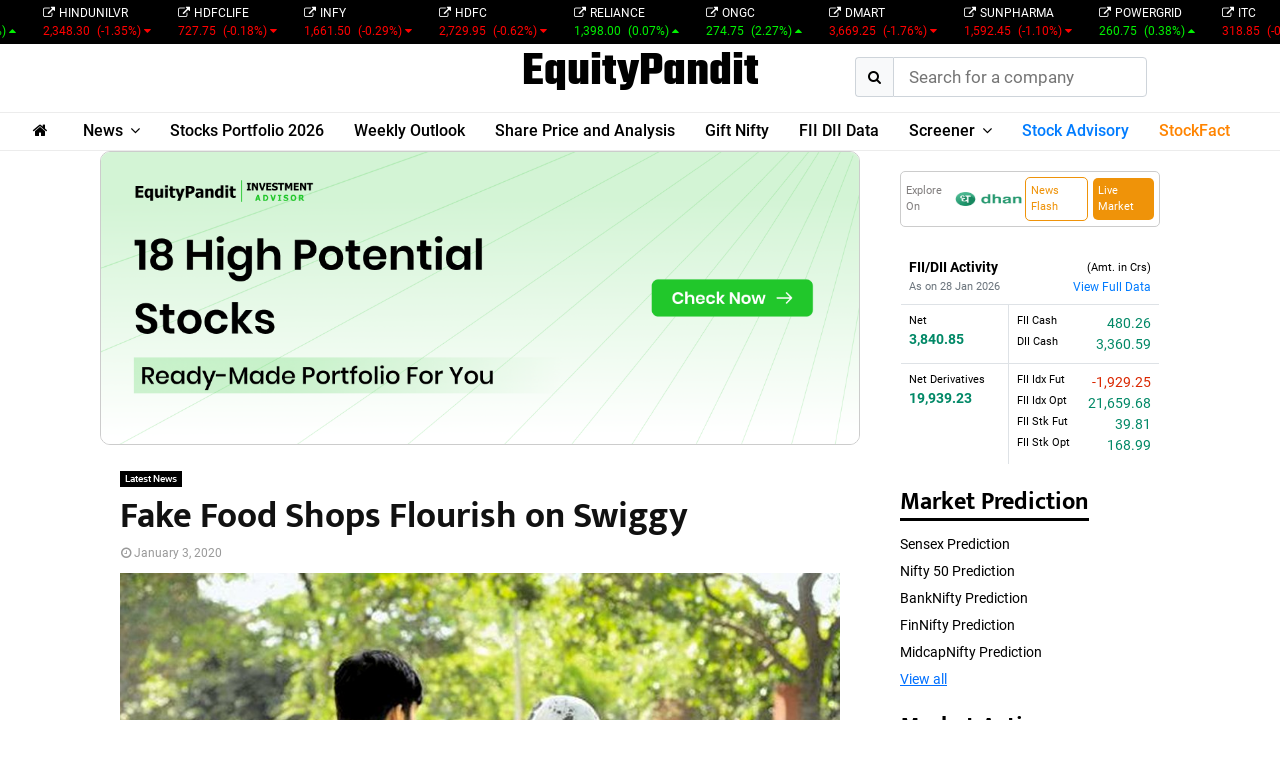

--- FILE ---
content_type: text/html; charset=UTF-8
request_url: https://www.equitypandit.com/fake-food-shops-flourish-on-swiggy-users-in-distress/
body_size: 224466
content:
<!DOCTYPE html>
<html lang="en-US">

<head>
    <meta charset="UTF-8">
            <meta name="viewport" content="width=device-width, initial-scale=1">
        <!-- <link rel="profile" href="http://gmpg.org/xfn/11"> -->
    <meta name='robots' content='index, follow, max-image-preview:large, max-snippet:-1, max-video-preview:-1' />
	<style>img:is([sizes="auto" i], [sizes^="auto," i]) { contain-intrinsic-size: 3000px 1500px }</style>
	
	<!-- This site is optimized with the Yoast SEO Premium plugin v25.2 (Yoast SEO v25.2) - https://yoast.com/wordpress/plugins/seo/ -->
	<title>Fake Food Shops Flourish on Swiggy - Equitypandit</title>
	<link rel="canonical" href="https://www.equitypandit.com/fake-food-shops-flourish-on-swiggy-users-in-distress/" />
	<meta property="og:locale" content="en_US" />
	<meta property="og:type" content="article" />
	<meta property="og:title" content="Fake Food Shops Flourish on Swiggy" />
	<meta property="og:description" content="On the New Year&#8217;s eve, Saisha, 11, from Noida ordered a Black Forest cake from a nearby cake shop through Swiggy. After half an hour, an apologetic call came from a Swiggy executive, saying he could not locate the shop in the map directed to him as there was no..." />
	<meta property="og:url" content="https://www.equitypandit.com/fake-food-shops-flourish-on-swiggy-users-in-distress/" />
	<meta property="og:site_name" content="Equitypandit" />
	<meta property="article:published_time" content="2020-01-03T11:21:22+00:00" />
	<meta property="og:image" content="https://www.equitypandit.com/wp-content/uploads/2020/01/Swiggy_equitypandit.jpg" />
	<meta property="og:image:width" content="948" />
	<meta property="og:image:height" content="632" />
	<meta property="og:image:type" content="image/jpeg" />
	<meta name="author" content="admin" />
	<meta name="twitter:card" content="summary_large_image" />
	<meta name="twitter:label1" content="Written by" />
	<meta name="twitter:data1" content="admin" />
	<meta name="twitter:label2" content="Est. reading time" />
	<meta name="twitter:data2" content="1 minute" />
	<script type="application/ld+json" class="yoast-schema-graph">{"@context":"https://schema.org","@graph":[{"@type":"NewsArticle","@id":"https://www.equitypandit.com/fake-food-shops-flourish-on-swiggy-users-in-distress/#article","isPartOf":{"@id":"https://www.equitypandit.com/fake-food-shops-flourish-on-swiggy-users-in-distress/"},"author":{"name":"admin","@id":"https://www.equitypandit.com/#/schema/person/5a477b42d8be8928877b4ac42e0d16b0"},"headline":"Fake Food Shops Flourish on Swiggy","datePublished":"2020-01-03T11:21:22+00:00","mainEntityOfPage":{"@id":"https://www.equitypandit.com/fake-food-shops-flourish-on-swiggy-users-in-distress/"},"wordCount":176,"publisher":{"@id":"https://www.equitypandit.com/#organization"},"image":{"@id":"https://www.equitypandit.com/fake-food-shops-flourish-on-swiggy-users-in-distress/#primaryimage"},"thumbnailUrl":"https://www.equitypandit.com/wp-content/uploads/2020/01/Swiggy_equitypandit.jpg","keywords":["‘deepest apologies’","customer care","Noida","proactively","Swiggy"],"articleSection":["Latest News"],"inLanguage":"en-US"},{"@type":"WebPage","@id":"https://www.equitypandit.com/fake-food-shops-flourish-on-swiggy-users-in-distress/","url":"https://www.equitypandit.com/fake-food-shops-flourish-on-swiggy-users-in-distress/","name":"Fake Food Shops Flourish on Swiggy - Equitypandit","isPartOf":{"@id":"https://www.equitypandit.com/#website"},"primaryImageOfPage":{"@id":"https://www.equitypandit.com/fake-food-shops-flourish-on-swiggy-users-in-distress/#primaryimage"},"image":{"@id":"https://www.equitypandit.com/fake-food-shops-flourish-on-swiggy-users-in-distress/#primaryimage"},"thumbnailUrl":"https://www.equitypandit.com/wp-content/uploads/2020/01/Swiggy_equitypandit.jpg","datePublished":"2020-01-03T11:21:22+00:00","breadcrumb":{"@id":"https://www.equitypandit.com/fake-food-shops-flourish-on-swiggy-users-in-distress/#breadcrumb"},"inLanguage":"en-US","potentialAction":[{"@type":"ReadAction","target":["https://www.equitypandit.com/fake-food-shops-flourish-on-swiggy-users-in-distress/"]}]},{"@type":"ImageObject","inLanguage":"en-US","@id":"https://www.equitypandit.com/fake-food-shops-flourish-on-swiggy-users-in-distress/#primaryimage","url":"https://www.equitypandit.com/wp-content/uploads/2020/01/Swiggy_equitypandit.jpg","contentUrl":"https://www.equitypandit.com/wp-content/uploads/2020/01/Swiggy_equitypandit.jpg","width":948,"height":632},{"@type":"BreadcrumbList","@id":"https://www.equitypandit.com/fake-food-shops-flourish-on-swiggy-users-in-distress/#breadcrumb","itemListElement":[{"@type":"ListItem","position":1,"name":"Home","item":"https://www.equitypandit.com/"},{"@type":"ListItem","position":2,"name":"Fake Food Shops Flourish on Swiggy"}]},{"@type":"WebSite","@id":"https://www.equitypandit.com/#website","url":"https://www.equitypandit.com/","name":"Equitypandit","description":"EquityPandit | Breaking News, NSE/BSE, Share Price, Nifty, Sensex Today","publisher":{"@id":"https://www.equitypandit.com/#organization"},"potentialAction":[{"@type":"SearchAction","target":{"@type":"EntryPoint","urlTemplate":"https://www.equitypandit.com/?s={search_term_string}"},"query-input":{"@type":"PropertyValueSpecification","valueRequired":true,"valueName":"search_term_string"}}],"inLanguage":"en-US"},{"@type":"Organization","@id":"https://www.equitypandit.com/#organization","name":"Equitypandit","url":"https://www.equitypandit.com/","logo":{"@type":"ImageObject","inLanguage":"en-US","@id":"https://www.equitypandit.com/#/schema/logo/image/","url":"https://www.equitypandit.com/wp-content/uploads/2021/02/ep-logo.png","contentUrl":"https://www.equitypandit.com/wp-content/uploads/2021/02/ep-logo.png","width":767,"height":125,"caption":"Equitypandit"},"image":{"@id":"https://www.equitypandit.com/#/schema/logo/image/"}},{"@type":"Person","@id":"https://www.equitypandit.com/#/schema/person/5a477b42d8be8928877b4ac42e0d16b0","name":"admin","image":{"@type":"ImageObject","inLanguage":"en-US","@id":"https://www.equitypandit.com/#/schema/person/image/","url":"https://secure.gravatar.com/avatar/dcd8fc4b5a3ee89b25fd50e110882c7134c0225e5ddfd4084b342143dc2bccac?s=96&d=mm&r=g","contentUrl":"https://secure.gravatar.com/avatar/dcd8fc4b5a3ee89b25fd50e110882c7134c0225e5ddfd4084b342143dc2bccac?s=96&d=mm&r=g","caption":"admin"},"sameAs":["https://www.equitypandit.com/"],"url":"https://www.equitypandit.com/author/admin/"}]}</script>
	<!-- / Yoast SEO Premium plugin. -->


<link rel='dns-prefetch' href='//cdnjs.cloudflare.com' />
<link rel='dns-prefetch' href='//cdn.jsdelivr.net' />
<link rel='dns-prefetch' href='//fonts.googleapis.com' />
<link rel='dns-prefetch' href='//www.googletagmanager.com' />
<link rel="alternate" type="application/rss+xml" title="Equitypandit &raquo; Feed" href="https://www.equitypandit.com/feed/" />
<link rel="alternate" type="application/rss+xml" title="Equitypandit &raquo; Comments Feed" href="https://www.equitypandit.com/comments/feed/" />
<script type="text/javascript">
/* <![CDATA[ */
window._wpemojiSettings = {"baseUrl":"https:\/\/s.w.org\/images\/core\/emoji\/15.1.0\/72x72\/","ext":".png","svgUrl":"https:\/\/s.w.org\/images\/core\/emoji\/15.1.0\/svg\/","svgExt":".svg","source":{"concatemoji":"https:\/\/www.equitypandit.com\/wp-includes\/js\/wp-emoji-release.min.js?ver=6.8.1"}};
/*! This file is auto-generated */
!function(i,n){var o,s,e;function c(e){try{var t={supportTests:e,timestamp:(new Date).valueOf()};sessionStorage.setItem(o,JSON.stringify(t))}catch(e){}}function p(e,t,n){e.clearRect(0,0,e.canvas.width,e.canvas.height),e.fillText(t,0,0);var t=new Uint32Array(e.getImageData(0,0,e.canvas.width,e.canvas.height).data),r=(e.clearRect(0,0,e.canvas.width,e.canvas.height),e.fillText(n,0,0),new Uint32Array(e.getImageData(0,0,e.canvas.width,e.canvas.height).data));return t.every(function(e,t){return e===r[t]})}function u(e,t,n){switch(t){case"flag":return n(e,"\ud83c\udff3\ufe0f\u200d\u26a7\ufe0f","\ud83c\udff3\ufe0f\u200b\u26a7\ufe0f")?!1:!n(e,"\ud83c\uddfa\ud83c\uddf3","\ud83c\uddfa\u200b\ud83c\uddf3")&&!n(e,"\ud83c\udff4\udb40\udc67\udb40\udc62\udb40\udc65\udb40\udc6e\udb40\udc67\udb40\udc7f","\ud83c\udff4\u200b\udb40\udc67\u200b\udb40\udc62\u200b\udb40\udc65\u200b\udb40\udc6e\u200b\udb40\udc67\u200b\udb40\udc7f");case"emoji":return!n(e,"\ud83d\udc26\u200d\ud83d\udd25","\ud83d\udc26\u200b\ud83d\udd25")}return!1}function f(e,t,n){var r="undefined"!=typeof WorkerGlobalScope&&self instanceof WorkerGlobalScope?new OffscreenCanvas(300,150):i.createElement("canvas"),a=r.getContext("2d",{willReadFrequently:!0}),o=(a.textBaseline="top",a.font="600 32px Arial",{});return e.forEach(function(e){o[e]=t(a,e,n)}),o}function t(e){var t=i.createElement("script");t.src=e,t.defer=!0,i.head.appendChild(t)}"undefined"!=typeof Promise&&(o="wpEmojiSettingsSupports",s=["flag","emoji"],n.supports={everything:!0,everythingExceptFlag:!0},e=new Promise(function(e){i.addEventListener("DOMContentLoaded",e,{once:!0})}),new Promise(function(t){var n=function(){try{var e=JSON.parse(sessionStorage.getItem(o));if("object"==typeof e&&"number"==typeof e.timestamp&&(new Date).valueOf()<e.timestamp+604800&&"object"==typeof e.supportTests)return e.supportTests}catch(e){}return null}();if(!n){if("undefined"!=typeof Worker&&"undefined"!=typeof OffscreenCanvas&&"undefined"!=typeof URL&&URL.createObjectURL&&"undefined"!=typeof Blob)try{var e="postMessage("+f.toString()+"("+[JSON.stringify(s),u.toString(),p.toString()].join(",")+"));",r=new Blob([e],{type:"text/javascript"}),a=new Worker(URL.createObjectURL(r),{name:"wpTestEmojiSupports"});return void(a.onmessage=function(e){c(n=e.data),a.terminate(),t(n)})}catch(e){}c(n=f(s,u,p))}t(n)}).then(function(e){for(var t in e)n.supports[t]=e[t],n.supports.everything=n.supports.everything&&n.supports[t],"flag"!==t&&(n.supports.everythingExceptFlag=n.supports.everythingExceptFlag&&n.supports[t]);n.supports.everythingExceptFlag=n.supports.everythingExceptFlag&&!n.supports.flag,n.DOMReady=!1,n.readyCallback=function(){n.DOMReady=!0}}).then(function(){return e}).then(function(){var e;n.supports.everything||(n.readyCallback(),(e=n.source||{}).concatemoji?t(e.concatemoji):e.wpemoji&&e.twemoji&&(t(e.twemoji),t(e.wpemoji)))}))}((window,document),window._wpemojiSettings);
/* ]]> */
</script>
<style id='wp-emoji-styles-inline-css' type='text/css'>

	img.wp-smiley, img.emoji {
		display: inline !important;
		border: none !important;
		box-shadow: none !important;
		height: 1em !important;
		width: 1em !important;
		margin: 0 0.07em !important;
		vertical-align: -0.1em !important;
		background: none !important;
		padding: 0 !important;
	}
</style>
<link rel='stylesheet' id='wp-block-library-css' href='https://www.equitypandit.com/wp-includes/css/dist/block-library/style.min.css?ver=6.8.1' type='text/css' media='all' />
<style id='wp-block-library-theme-inline-css' type='text/css'>
.wp-block-audio :where(figcaption){color:#555;font-size:13px;text-align:center}.is-dark-theme .wp-block-audio :where(figcaption){color:#ffffffa6}.wp-block-audio{margin:0 0 1em}.wp-block-code{border:1px solid #ccc;border-radius:4px;font-family:Menlo,Consolas,monaco,monospace;padding:.8em 1em}.wp-block-embed :where(figcaption){color:#555;font-size:13px;text-align:center}.is-dark-theme .wp-block-embed :where(figcaption){color:#ffffffa6}.wp-block-embed{margin:0 0 1em}.blocks-gallery-caption{color:#555;font-size:13px;text-align:center}.is-dark-theme .blocks-gallery-caption{color:#ffffffa6}:root :where(.wp-block-image figcaption){color:#555;font-size:13px;text-align:center}.is-dark-theme :root :where(.wp-block-image figcaption){color:#ffffffa6}.wp-block-image{margin:0 0 1em}.wp-block-pullquote{border-bottom:4px solid;border-top:4px solid;color:currentColor;margin-bottom:1.75em}.wp-block-pullquote cite,.wp-block-pullquote footer,.wp-block-pullquote__citation{color:currentColor;font-size:.8125em;font-style:normal;text-transform:uppercase}.wp-block-quote{border-left:.25em solid;margin:0 0 1.75em;padding-left:1em}.wp-block-quote cite,.wp-block-quote footer{color:currentColor;font-size:.8125em;font-style:normal;position:relative}.wp-block-quote:where(.has-text-align-right){border-left:none;border-right:.25em solid;padding-left:0;padding-right:1em}.wp-block-quote:where(.has-text-align-center){border:none;padding-left:0}.wp-block-quote.is-large,.wp-block-quote.is-style-large,.wp-block-quote:where(.is-style-plain){border:none}.wp-block-search .wp-block-search__label{font-weight:700}.wp-block-search__button{border:1px solid #ccc;padding:.375em .625em}:where(.wp-block-group.has-background){padding:1.25em 2.375em}.wp-block-separator.has-css-opacity{opacity:.4}.wp-block-separator{border:none;border-bottom:2px solid;margin-left:auto;margin-right:auto}.wp-block-separator.has-alpha-channel-opacity{opacity:1}.wp-block-separator:not(.is-style-wide):not(.is-style-dots){width:100px}.wp-block-separator.has-background:not(.is-style-dots){border-bottom:none;height:1px}.wp-block-separator.has-background:not(.is-style-wide):not(.is-style-dots){height:2px}.wp-block-table{margin:0 0 1em}.wp-block-table td,.wp-block-table th{word-break:normal}.wp-block-table :where(figcaption){color:#555;font-size:13px;text-align:center}.is-dark-theme .wp-block-table :where(figcaption){color:#ffffffa6}.wp-block-video :where(figcaption){color:#555;font-size:13px;text-align:center}.is-dark-theme .wp-block-video :where(figcaption){color:#ffffffa6}.wp-block-video{margin:0 0 1em}:root :where(.wp-block-template-part.has-background){margin-bottom:0;margin-top:0;padding:1.25em 2.375em}
</style>
<style id='classic-theme-styles-inline-css' type='text/css'>
/*! This file is auto-generated */
.wp-block-button__link{color:#fff;background-color:#32373c;border-radius:9999px;box-shadow:none;text-decoration:none;padding:calc(.667em + 2px) calc(1.333em + 2px);font-size:1.125em}.wp-block-file__button{background:#32373c;color:#fff;text-decoration:none}
</style>
<style id='global-styles-inline-css' type='text/css'>
:root{--wp--preset--aspect-ratio--square: 1;--wp--preset--aspect-ratio--4-3: 4/3;--wp--preset--aspect-ratio--3-4: 3/4;--wp--preset--aspect-ratio--3-2: 3/2;--wp--preset--aspect-ratio--2-3: 2/3;--wp--preset--aspect-ratio--16-9: 16/9;--wp--preset--aspect-ratio--9-16: 9/16;--wp--preset--color--black: #000000;--wp--preset--color--cyan-bluish-gray: #abb8c3;--wp--preset--color--white: #ffffff;--wp--preset--color--pale-pink: #f78da7;--wp--preset--color--vivid-red: #cf2e2e;--wp--preset--color--luminous-vivid-orange: #ff6900;--wp--preset--color--luminous-vivid-amber: #fcb900;--wp--preset--color--light-green-cyan: #7bdcb5;--wp--preset--color--vivid-green-cyan: #00d084;--wp--preset--color--pale-cyan-blue: #8ed1fc;--wp--preset--color--vivid-cyan-blue: #0693e3;--wp--preset--color--vivid-purple: #9b51e0;--wp--preset--gradient--vivid-cyan-blue-to-vivid-purple: linear-gradient(135deg,rgba(6,147,227,1) 0%,rgb(155,81,224) 100%);--wp--preset--gradient--light-green-cyan-to-vivid-green-cyan: linear-gradient(135deg,rgb(122,220,180) 0%,rgb(0,208,130) 100%);--wp--preset--gradient--luminous-vivid-amber-to-luminous-vivid-orange: linear-gradient(135deg,rgba(252,185,0,1) 0%,rgba(255,105,0,1) 100%);--wp--preset--gradient--luminous-vivid-orange-to-vivid-red: linear-gradient(135deg,rgba(255,105,0,1) 0%,rgb(207,46,46) 100%);--wp--preset--gradient--very-light-gray-to-cyan-bluish-gray: linear-gradient(135deg,rgb(238,238,238) 0%,rgb(169,184,195) 100%);--wp--preset--gradient--cool-to-warm-spectrum: linear-gradient(135deg,rgb(74,234,220) 0%,rgb(151,120,209) 20%,rgb(207,42,186) 40%,rgb(238,44,130) 60%,rgb(251,105,98) 80%,rgb(254,248,76) 100%);--wp--preset--gradient--blush-light-purple: linear-gradient(135deg,rgb(255,206,236) 0%,rgb(152,150,240) 100%);--wp--preset--gradient--blush-bordeaux: linear-gradient(135deg,rgb(254,205,165) 0%,rgb(254,45,45) 50%,rgb(107,0,62) 100%);--wp--preset--gradient--luminous-dusk: linear-gradient(135deg,rgb(255,203,112) 0%,rgb(199,81,192) 50%,rgb(65,88,208) 100%);--wp--preset--gradient--pale-ocean: linear-gradient(135deg,rgb(255,245,203) 0%,rgb(182,227,212) 50%,rgb(51,167,181) 100%);--wp--preset--gradient--electric-grass: linear-gradient(135deg,rgb(202,248,128) 0%,rgb(113,206,126) 100%);--wp--preset--gradient--midnight: linear-gradient(135deg,rgb(2,3,129) 0%,rgb(40,116,252) 100%);--wp--preset--font-size--small: 14px;--wp--preset--font-size--medium: 20px;--wp--preset--font-size--large: 32px;--wp--preset--font-size--x-large: 42px;--wp--preset--font-size--normal: 16px;--wp--preset--font-size--huge: 42px;--wp--preset--spacing--20: 0.44rem;--wp--preset--spacing--30: 0.67rem;--wp--preset--spacing--40: 1rem;--wp--preset--spacing--50: 1.5rem;--wp--preset--spacing--60: 2.25rem;--wp--preset--spacing--70: 3.38rem;--wp--preset--spacing--80: 5.06rem;--wp--preset--shadow--natural: 6px 6px 9px rgba(0, 0, 0, 0.2);--wp--preset--shadow--deep: 12px 12px 50px rgba(0, 0, 0, 0.4);--wp--preset--shadow--sharp: 6px 6px 0px rgba(0, 0, 0, 0.2);--wp--preset--shadow--outlined: 6px 6px 0px -3px rgba(255, 255, 255, 1), 6px 6px rgba(0, 0, 0, 1);--wp--preset--shadow--crisp: 6px 6px 0px rgba(0, 0, 0, 1);}:where(.is-layout-flex){gap: 0.5em;}:where(.is-layout-grid){gap: 0.5em;}body .is-layout-flex{display: flex;}.is-layout-flex{flex-wrap: wrap;align-items: center;}.is-layout-flex > :is(*, div){margin: 0;}body .is-layout-grid{display: grid;}.is-layout-grid > :is(*, div){margin: 0;}:where(.wp-block-columns.is-layout-flex){gap: 2em;}:where(.wp-block-columns.is-layout-grid){gap: 2em;}:where(.wp-block-post-template.is-layout-flex){gap: 1.25em;}:where(.wp-block-post-template.is-layout-grid){gap: 1.25em;}.has-black-color{color: var(--wp--preset--color--black) !important;}.has-cyan-bluish-gray-color{color: var(--wp--preset--color--cyan-bluish-gray) !important;}.has-white-color{color: var(--wp--preset--color--white) !important;}.has-pale-pink-color{color: var(--wp--preset--color--pale-pink) !important;}.has-vivid-red-color{color: var(--wp--preset--color--vivid-red) !important;}.has-luminous-vivid-orange-color{color: var(--wp--preset--color--luminous-vivid-orange) !important;}.has-luminous-vivid-amber-color{color: var(--wp--preset--color--luminous-vivid-amber) !important;}.has-light-green-cyan-color{color: var(--wp--preset--color--light-green-cyan) !important;}.has-vivid-green-cyan-color{color: var(--wp--preset--color--vivid-green-cyan) !important;}.has-pale-cyan-blue-color{color: var(--wp--preset--color--pale-cyan-blue) !important;}.has-vivid-cyan-blue-color{color: var(--wp--preset--color--vivid-cyan-blue) !important;}.has-vivid-purple-color{color: var(--wp--preset--color--vivid-purple) !important;}.has-black-background-color{background-color: var(--wp--preset--color--black) !important;}.has-cyan-bluish-gray-background-color{background-color: var(--wp--preset--color--cyan-bluish-gray) !important;}.has-white-background-color{background-color: var(--wp--preset--color--white) !important;}.has-pale-pink-background-color{background-color: var(--wp--preset--color--pale-pink) !important;}.has-vivid-red-background-color{background-color: var(--wp--preset--color--vivid-red) !important;}.has-luminous-vivid-orange-background-color{background-color: var(--wp--preset--color--luminous-vivid-orange) !important;}.has-luminous-vivid-amber-background-color{background-color: var(--wp--preset--color--luminous-vivid-amber) !important;}.has-light-green-cyan-background-color{background-color: var(--wp--preset--color--light-green-cyan) !important;}.has-vivid-green-cyan-background-color{background-color: var(--wp--preset--color--vivid-green-cyan) !important;}.has-pale-cyan-blue-background-color{background-color: var(--wp--preset--color--pale-cyan-blue) !important;}.has-vivid-cyan-blue-background-color{background-color: var(--wp--preset--color--vivid-cyan-blue) !important;}.has-vivid-purple-background-color{background-color: var(--wp--preset--color--vivid-purple) !important;}.has-black-border-color{border-color: var(--wp--preset--color--black) !important;}.has-cyan-bluish-gray-border-color{border-color: var(--wp--preset--color--cyan-bluish-gray) !important;}.has-white-border-color{border-color: var(--wp--preset--color--white) !important;}.has-pale-pink-border-color{border-color: var(--wp--preset--color--pale-pink) !important;}.has-vivid-red-border-color{border-color: var(--wp--preset--color--vivid-red) !important;}.has-luminous-vivid-orange-border-color{border-color: var(--wp--preset--color--luminous-vivid-orange) !important;}.has-luminous-vivid-amber-border-color{border-color: var(--wp--preset--color--luminous-vivid-amber) !important;}.has-light-green-cyan-border-color{border-color: var(--wp--preset--color--light-green-cyan) !important;}.has-vivid-green-cyan-border-color{border-color: var(--wp--preset--color--vivid-green-cyan) !important;}.has-pale-cyan-blue-border-color{border-color: var(--wp--preset--color--pale-cyan-blue) !important;}.has-vivid-cyan-blue-border-color{border-color: var(--wp--preset--color--vivid-cyan-blue) !important;}.has-vivid-purple-border-color{border-color: var(--wp--preset--color--vivid-purple) !important;}.has-vivid-cyan-blue-to-vivid-purple-gradient-background{background: var(--wp--preset--gradient--vivid-cyan-blue-to-vivid-purple) !important;}.has-light-green-cyan-to-vivid-green-cyan-gradient-background{background: var(--wp--preset--gradient--light-green-cyan-to-vivid-green-cyan) !important;}.has-luminous-vivid-amber-to-luminous-vivid-orange-gradient-background{background: var(--wp--preset--gradient--luminous-vivid-amber-to-luminous-vivid-orange) !important;}.has-luminous-vivid-orange-to-vivid-red-gradient-background{background: var(--wp--preset--gradient--luminous-vivid-orange-to-vivid-red) !important;}.has-very-light-gray-to-cyan-bluish-gray-gradient-background{background: var(--wp--preset--gradient--very-light-gray-to-cyan-bluish-gray) !important;}.has-cool-to-warm-spectrum-gradient-background{background: var(--wp--preset--gradient--cool-to-warm-spectrum) !important;}.has-blush-light-purple-gradient-background{background: var(--wp--preset--gradient--blush-light-purple) !important;}.has-blush-bordeaux-gradient-background{background: var(--wp--preset--gradient--blush-bordeaux) !important;}.has-luminous-dusk-gradient-background{background: var(--wp--preset--gradient--luminous-dusk) !important;}.has-pale-ocean-gradient-background{background: var(--wp--preset--gradient--pale-ocean) !important;}.has-electric-grass-gradient-background{background: var(--wp--preset--gradient--electric-grass) !important;}.has-midnight-gradient-background{background: var(--wp--preset--gradient--midnight) !important;}.has-small-font-size{font-size: var(--wp--preset--font-size--small) !important;}.has-medium-font-size{font-size: var(--wp--preset--font-size--medium) !important;}.has-large-font-size{font-size: var(--wp--preset--font-size--large) !important;}.has-x-large-font-size{font-size: var(--wp--preset--font-size--x-large) !important;}
:where(.wp-block-post-template.is-layout-flex){gap: 1.25em;}:where(.wp-block-post-template.is-layout-grid){gap: 1.25em;}
:where(.wp-block-columns.is-layout-flex){gap: 2em;}:where(.wp-block-columns.is-layout-grid){gap: 2em;}
:root :where(.wp-block-pullquote){font-size: 1.5em;line-height: 1.6;}
</style>
<link rel='stylesheet' id='contact-form-7-css' href='https://www.equitypandit.com/wp-content/plugins/contact-form-7/includes/css/styles.css?ver=6.0.6' type='text/css' media='all' />
<link rel='stylesheet' id='pencisc-css' href='https://www.equitypandit.com/wp-content/plugins/penci-framework/assets/css/single-shortcode.css?ver=6.8.1' type='text/css' media='all' />
<link rel='stylesheet' id='penci-oswald-css' href='//fonts.googleapis.com/css?family=Oswald%3A400&#038;ver=6.8.1' type='text/css' media='all' />
<link rel='stylesheet' id='penci-font-awesome-css' href='https://www.equitypandit.com/wp-content/themes/equitypandit/css/font-awesome.min.css?ver=4.5.2' type='text/css' media='all' />
<link rel='stylesheet' id='penci-portfolio-css' href='https://www.equitypandit.com/wp-content/themes/equitypandit/css/portfolio.css?ver=6.6.4' type='text/css' media='all' />
<link rel='stylesheet' id='penci-recipe-css' href='https://www.equitypandit.com/wp-content/themes/equitypandit/css/recipe.css?ver=6.6.4' type='text/css' media='all' />
<link rel='stylesheet' id='penci-review-css' href='https://www.equitypandit.com/wp-content/themes/equitypandit/css/review.css?ver=6.6.4' type='text/css' media='all' />
<link rel='stylesheet' id='penci-style-css' href='https://www.equitypandit.com/wp-content/themes/equitypandit/style.css?ver=6.6.4' type='text/css' media='all' />
<style id='penci-style-inline-css' type='text/css'>
		@font-face{font-family:'Mukta Vaani';font-style:normal;font-weight:300;src:local('Mukta Vaani Light'),local(MuktaVaani-Light),url(https://www.equitypandit.com/wp-content/themes/equitypandit/fonts/muktavaani/3JnkSD_-ynaxmxnEfVHPIGWpVPBf8O5LMQ.woff2) format("woff2");unicode-range:U+0964-0965,U+0A80-0AFF,U+200C-200D,U+20B9,U+25CC,U+A830-A839}@font-face{font-family:'Mukta Vaani';font-style:normal;font-weight:300;src:local('Mukta Vaani Light'),local(MuktaVaani-Light),url(https://www.equitypandit.com/wp-content/themes/equitypandit/fonts/muktavaani/3JnkSD_-ynaxmxnEfVHPIGWpVPBK8O5LMQ.woff2) format("woff2");unicode-range:U+0100-024F,U+0259,U+1E00-1EFF,U+2020,U+20A0-20AB,U+20AD-20CF,U+2113,U+2C60-2C7F,U+A720-A7FF}@font-face{font-family:'Mukta Vaani';font-style:normal;font-weight:300;src:local('Mukta Vaani Light'),local(MuktaVaani-Light),url(https://www.equitypandit.com/wp-content/themes/equitypandit/fonts/muktavaani/3JnkSD_-ynaxmxnEfVHPIGWpVPBE8O4.woff2) format("woff2");unicode-range:U+0000-00FF,U+0131,U+0152-0153,U+02BB-02BC,U+02C6,U+02DA,U+02DC,U+2000-206F,U+2074,U+20AC,U+2122,U+2191,U+2193,U+2212,U+2215,U+FEFF,U+FFFD}@font-face{font-family:'Mukta Vaani';font-style:normal;font-weight:400;src:local('Mukta Vaani Regular'),local(MuktaVaani-Regular),url(https://www.equitypandit.com/wp-content/themes/equitypandit/fonts/muktavaani/3Jn5SD_-ynaxmxnEfVHPIG0ZduV70Q.woff2) format("woff2");unicode-range:U+0964-0965,U+0A80-0AFF,U+200C-200D,U+20B9,U+25CC,U+A830-A839}@font-face{font-family:'Mukta Vaani';font-style:normal;font-weight:400;src:local('Mukta Vaani Regular'),local(MuktaVaani-Regular),url(https://www.equitypandit.com/wp-content/themes/equitypandit/fonts/muktavaani/3Jn5SD_-ynaxmxnEfVHPIG0MduV70Q.woff2) format("woff2");unicode-range:U+0100-024F,U+0259,U+1E00-1EFF,U+2020,U+20A0-20AB,U+20AD-20CF,U+2113,U+2C60-2C7F,U+A720-A7FF}@font-face{font-family:'Mukta Vaani';font-style:normal;font-weight:400;src:local('Mukta Vaani Regular'),local(MuktaVaani-Regular),url(https://www.equitypandit.com/wp-content/themes/equitypandit/fonts/muktavaani/3Jn5SD_-ynaxmxnEfVHPIG0CduU.woff2) format("woff2");unicode-range:U+0000-00FF,U+0131,U+0152-0153,U+02BB-02BC,U+02C6,U+02DA,U+02DC,U+2000-206F,U+2074,U+20AC,U+2122,U+2191,U+2193,U+2212,U+2215,U+FEFF,U+FFFD}@font-face{font-family:'Mukta Vaani';font-style:normal;font-weight:500;src:local('Mukta Vaani Medium'),local(MuktaVaani-Medium),url(https://www.equitypandit.com/wp-content/themes/equitypandit/fonts/muktavaani/3JnkSD_-ynaxmxnEfVHPIGXxVfBf8O5LMQ.woff2) format("woff2");unicode-range:U+0964-0965,U+0A80-0AFF,U+200C-200D,U+20B9,U+25CC,U+A830-A839}@font-face{font-family:'Mukta Vaani';font-style:normal;font-weight:500;src:local('Mukta Vaani Medium'),local(MuktaVaani-Medium),url(https://www.equitypandit.com/wp-content/themes/equitypandit/fonts/muktavaani/3JnkSD_-ynaxmxnEfVHPIGXxVfBK8O5LMQ.woff2) format("woff2");unicode-range:U+0100-024F,U+0259,U+1E00-1EFF,U+2020,U+20A0-20AB,U+20AD-20CF,U+2113,U+2C60-2C7F,U+A720-A7FF}@font-face{font-family:'Mukta Vaani';font-style:normal;font-weight:500;src:local('Mukta Vaani Medium'),local(MuktaVaani-Medium),url(https://www.equitypandit.com/wp-content/themes/equitypandit/fonts/muktavaani/3JnkSD_-ynaxmxnEfVHPIGXxVfBE8O4.woff2) format("woff2");unicode-range:U+0000-00FF,U+0131,U+0152-0153,U+02BB-02BC,U+02C6,U+02DA,U+02DC,U+2000-206F,U+2074,U+20AC,U+2122,U+2191,U+2193,U+2212,U+2215,U+FEFF,U+FFFD}@font-face{font-family:'Mukta Vaani';font-style:normal;font-weight:700;src:local('Mukta Vaani Bold'),local(MuktaVaani-Bold),url(https://www.equitypandit.com/wp-content/themes/equitypandit/fonts/muktavaani/3JnkSD_-ynaxmxnEfVHPIGW5U_Bf8O5LMQ.woff2) format("woff2");unicode-range:U+0964-0965,U+0A80-0AFF,U+200C-200D,U+20B9,U+25CC,U+A830-A839}@font-face{font-family:'Mukta Vaani';font-style:normal;font-weight:700;src:local('Mukta Vaani Bold'),local(MuktaVaani-Bold),url(https://www.equitypandit.com/wp-content/themes/equitypandit/fonts/muktavaani/3JnkSD_-ynaxmxnEfVHPIGW5U_BK8O5LMQ.woff2) format("woff2");unicode-range:U+0100-024F,U+0259,U+1E00-1EFF,U+2020,U+20A0-20AB,U+20AD-20CF,U+2113,U+2C60-2C7F,U+A720-A7FF}@font-face{font-family:'Mukta Vaani';font-style:normal;font-weight:700;src:local('Mukta Vaani Bold'),local(MuktaVaani-Bold),url(https://www.equitypandit.com/wp-content/themes/equitypandit/fonts/muktavaani/3JnkSD_-ynaxmxnEfVHPIGW5U_BE8O4.woff2) format("woff2");unicode-range:U+0000-00FF,U+0131,U+0152-0153,U+02BB-02BC,U+02C6,U+02DA,U+02DC,U+2000-206F,U+2074,U+20AC,U+2122,U+2191,U+2193,U+2212,U+2215,U+FEFF,U+FFFD}@font-face{font-family:'Mukta Vaani';font-style:normal;font-weight:800;src:local('Mukta Vaani ExtraBold'),local(MuktaVaani-ExtraBold),url(https://www.equitypandit.com/wp-content/themes/equitypandit/fonts/muktavaani/3JnkSD_-ynaxmxnEfVHPIGWlUPBf8O5LMQ.woff2) format("woff2");unicode-range:U+0964-0965,U+0A80-0AFF,U+200C-200D,U+20B9,U+25CC,U+A830-A839}@font-face{font-family:'Mukta Vaani';font-style:normal;font-weight:800;src:local('Mukta Vaani ExtraBold'),local(MuktaVaani-ExtraBold),url(https://www.equitypandit.com/wp-content/themes/equitypandit/fonts/muktavaani/3JnkSD_-ynaxmxnEfVHPIGWlUPBK8O5LMQ.woff2) format("woff2");unicode-range:U+0100-024F,U+0259,U+1E00-1EFF,U+2020,U+20A0-20AB,U+20AD-20CF,U+2113,U+2C60-2C7F,U+A720-A7FF}@font-face{font-family:'Mukta Vaani';font-style:normal;font-weight:800;src:local('Mukta Vaani ExtraBold'),local(MuktaVaani-ExtraBold),url(https://www.equitypandit.com/wp-content/themes/equitypandit/fonts/muktavaani/3JnkSD_-ynaxmxnEfVHPIGWlUPBE8O4.woff2) format("woff2");unicode-range:U+0000-00FF,U+0131,U+0152-0153,U+02BB-02BC,U+02C6,U+02DA,U+02DC,U+2000-206F,U+2074,U+20AC,U+2122,U+2191,U+2193,U+2212,U+2215,U+FEFF,U+FFFD}@font-face{font-family:'Oswald';font-style:normal;font-weight:300;src:local('Oswald Light'),local(Oswald-Light),url(https://www.equitypandit.com/wp-content/themes/equitypandit/fonts/oswald/TK3hWkUHHAIjg75-sh0Tvs9CE5Q.woff2) format("woff2");unicode-range:U+0400-045F,U+0490-0491,U+04B0-04B1,U+2116}@font-face{font-family:'Oswald';font-style:normal;font-weight:300;src:local('Oswald Light'),local(Oswald-Light),url(https://www.equitypandit.com/wp-content/themes/equitypandit/fonts/oswald/TK3hWkUHHAIjg75-sh0Ttc9CE5Q.woff2) format("woff2");unicode-range:U+0102-0103,U+0110-0111,U+1EA0-1EF9,U+20AB}@font-face{font-family:'Oswald';font-style:normal;font-weight:300;src:local('Oswald Light'),local(Oswald-Light),url(https://www.equitypandit.com/wp-content/themes/equitypandit/fonts/oswald/TK3hWkUHHAIjg75-sh0TtM9CE5Q.woff2) format("woff2");unicode-range:U+0100-024F,U+0259,U+1E00-1EFF,U+2020,U+20A0-20AB,U+20AD-20CF,U+2113,U+2C60-2C7F,U+A720-A7FF}@font-face{font-family:'Oswald';font-style:normal;font-weight:300;src:local('Oswald Light'),local(Oswald-Light),url(https://www.equitypandit.com/wp-content/themes/equitypandit/fonts/oswald/TK3hWkUHHAIjg75-sh0Tus9C.woff2) format("woff2");unicode-range:U+0000-00FF,U+0131,U+0152-0153,U+02BB-02BC,U+02C6,U+02DA,U+02DC,U+2000-206F,U+2074,U+20AC,U+2122,U+2191,U+2193,U+2212,U+2215,U+FEFF,U+FFFD}@font-face{font-family:'Oswald';font-style:normal;font-weight:400;src:local('Oswald Regular'),local(Oswald-Regular),url(https://www.equitypandit.com/wp-content/themes/equitypandit/fonts/oswald/TK3iWkUHHAIjg752HT8Ghe4.woff2) format("woff2");unicode-range:U+0400-045F,U+0490-0491,U+04B0-04B1,U+2116}@font-face{font-family:'Oswald';font-style:normal;font-weight:400;src:local('Oswald Regular'),local(Oswald-Regular),url(https://www.equitypandit.com/wp-content/themes/equitypandit/fonts/oswald/TK3iWkUHHAIjg752Fj8Ghe4.woff2) format("woff2");unicode-range:U+0102-0103,U+0110-0111,U+1EA0-1EF9,U+20AB}@font-face{font-family:'Oswald';font-style:normal;font-weight:400;src:local('Oswald Regular'),local(Oswald-Regular),url(https://www.equitypandit.com/wp-content/themes/equitypandit/fonts/oswald/TK3iWkUHHAIjg752Fz8Ghe4.woff2) format("woff2");unicode-range:U+0100-024F,U+0259,U+1E00-1EFF,U+2020,U+20A0-20AB,U+20AD-20CF,U+2113,U+2C60-2C7F,U+A720-A7FF}@font-face{font-family:'Oswald';font-style:normal;font-weight:400;src:local('Oswald Regular'),local(Oswald-Regular),url(https://www.equitypandit.com/wp-content/themes/equitypandit/fonts/oswald/TK3iWkUHHAIjg752GT8G.woff2) format("woff2");unicode-range:U+0000-00FF,U+0131,U+0152-0153,U+02BB-02BC,U+02C6,U+02DA,U+02DC,U+2000-206F,U+2074,U+20AC,U+2122,U+2191,U+2193,U+2212,U+2215,U+FEFF,U+FFFD}@font-face{font-family:'Oswald';font-style:normal;font-weight:500;src:local('Oswald Medium'),local(Oswald-Medium),url(https://www.equitypandit.com/wp-content/themes/equitypandit/fonts/oswald/TK3hWkUHHAIjg75-6hwTvs9CE5Q.woff2) format("woff2");unicode-range:U+0400-045F,U+0490-0491,U+04B0-04B1,U+2116}@font-face{font-family:'Oswald';font-style:normal;font-weight:500;src:local('Oswald Medium'),local(Oswald-Medium),url(https://www.equitypandit.com/wp-content/themes/equitypandit/fonts/oswald/TK3hWkUHHAIjg75-6hwTtc9CE5Q.woff2) format("woff2");unicode-range:U+0102-0103,U+0110-0111,U+1EA0-1EF9,U+20AB}@font-face{font-family:'Oswald';font-style:normal;font-weight:500;src:local('Oswald Medium'),local(Oswald-Medium),url(https://www.equitypandit.com/wp-content/themes/equitypandit/fonts/oswald/TK3hWkUHHAIjg75-6hwTtM9CE5Q.woff2) format("woff2");unicode-range:U+0100-024F,U+0259,U+1E00-1EFF,U+2020,U+20A0-20AB,U+20AD-20CF,U+2113,U+2C60-2C7F,U+A720-A7FF}@font-face{font-family:'Oswald';font-style:normal;font-weight:500;src:local('Oswald Medium'),local(Oswald-Medium),url(https://www.equitypandit.com/wp-content/themes/equitypandit/fonts/oswald/TK3hWkUHHAIjg75-6hwTus9C.woff2) format("woff2");unicode-range:U+0000-00FF,U+0131,U+0152-0153,U+02BB-02BC,U+02C6,U+02DA,U+02DC,U+2000-206F,U+2074,U+20AC,U+2122,U+2191,U+2193,U+2212,U+2215,U+FEFF,U+FFFD}@font-face{font-family:'Oswald';font-style:normal;font-weight:700;src:local('Oswald Bold'),local(Oswald-Bold),url(https://www.equitypandit.com/wp-content/themes/equitypandit/fonts/oswald/TK3hWkUHHAIjg75-ohoTvs9CE5Q.woff2) format("woff2");unicode-range:U+0400-045F,U+0490-0491,U+04B0-04B1,U+2116}@font-face{font-family:'Oswald';font-style:normal;font-weight:700;src:local('Oswald Bold'),local(Oswald-Bold),url(https://www.equitypandit.com/wp-content/themes/equitypandit/fonts/oswald/TK3hWkUHHAIjg75-ohoTtc9CE5Q.woff2) format("woff2");unicode-range:U+0102-0103,U+0110-0111,U+1EA0-1EF9,U+20AB}@font-face{font-family:'Oswald';font-style:normal;font-weight:700;src:local('Oswald Bold'),local(Oswald-Bold),url(https://www.equitypandit.com/wp-content/themes/equitypandit/fonts/oswald/TK3hWkUHHAIjg75-ohoTtM9CE5Q.woff2) format("woff2");unicode-range:U+0100-024F,U+0259,U+1E00-1EFF,U+2020,U+20A0-20AB,U+20AD-20CF,U+2113,U+2C60-2C7F,U+A720-A7FF}@font-face{font-family:'Oswald';font-style:normal;font-weight:700;src:local('Oswald Bold'),local(Oswald-Bold),url(https://www.equitypandit.com/wp-content/themes/equitypandit/fonts/oswald/TK3hWkUHHAIjg75-ohoTus9C.woff2) format("woff2");unicode-range:U+0000-00FF,U+0131,U+0152-0153,U+02BB-02BC,U+02C6,U+02DA,U+02DC,U+2000-206F,U+2074,U+20AC,U+2122,U+2191,U+2193,U+2212,U+2215,U+FEFF,U+FFFD}@font-face{font-family:'Roboto';font-style:italic;font-weight:300;src:local('Roboto Light Italic'),local(Roboto-LightItalic),url(https://www.equitypandit.com/wp-content/themes/equitypandit/fonts/roboto/KFOjCnqEu92Fr1Mu51TjASc3CsTKlA.woff2) format("woff2");unicode-range:U+0460-052F,U+1C80-1C88,U+20B4,U+2DE0-2DFF,U+A640-A69F,U+FE2E-FE2F}@font-face{font-family:'Roboto';font-style:italic;font-weight:300;src:local('Roboto Light Italic'),local(Roboto-LightItalic),url(https://www.equitypandit.com/wp-content/themes/equitypandit/fonts/roboto/KFOjCnqEu92Fr1Mu51TjASc-CsTKlA.woff2) format("woff2");unicode-range:U+0400-045F,U+0490-0491,U+04B0-04B1,U+2116}@font-face{font-family:'Roboto';font-style:italic;font-weight:300;src:local('Roboto Light Italic'),local(Roboto-LightItalic),url(https://www.equitypandit.com/wp-content/themes/equitypandit/fonts/roboto/KFOjCnqEu92Fr1Mu51TjASc2CsTKlA.woff2) format("woff2");unicode-range:U+1F00-1FFF}@font-face{font-family:'Roboto';font-style:italic;font-weight:300;src:local('Roboto Light Italic'),local(Roboto-LightItalic),url(https://www.equitypandit.com/wp-content/themes/equitypandit/fonts/roboto/KFOjCnqEu92Fr1Mu51TjASc5CsTKlA.woff2) format("woff2");unicode-range:U+0370-03FF}@font-face{font-family:'Roboto';font-style:italic;font-weight:300;src:local('Roboto Light Italic'),local(Roboto-LightItalic),url(https://www.equitypandit.com/wp-content/themes/equitypandit/fonts/roboto/KFOjCnqEu92Fr1Mu51TjASc1CsTKlA.woff2) format("woff2");unicode-range:U+0102-0103,U+0110-0111,U+1EA0-1EF9,U+20AB}@font-face{font-family:'Roboto';font-style:italic;font-weight:300;src:local('Roboto Light Italic'),local(Roboto-LightItalic),url(https://www.equitypandit.com/wp-content/themes/equitypandit/fonts/roboto/KFOjCnqEu92Fr1Mu51TjASc0CsTKlA.woff2) format("woff2");unicode-range:U+0100-024F,U+0259,U+1E00-1EFF,U+2020,U+20A0-20AB,U+20AD-20CF,U+2113,U+2C60-2C7F,U+A720-A7FF}@font-face{font-family:'Roboto';font-style:italic;font-weight:300;src:local('Roboto Light Italic'),local(Roboto-LightItalic),url(https://www.equitypandit.com/wp-content/themes/equitypandit/fonts/roboto/KFOjCnqEu92Fr1Mu51TjASc6CsQ.woff2) format("woff2");unicode-range:U+0000-00FF,U+0131,U+0152-0153,U+02BB-02BC,U+02C6,U+02DA,U+02DC,U+2000-206F,U+2074,U+20AC,U+2122,U+2191,U+2193,U+2212,U+2215,U+FEFF,U+FFFD}@font-face{font-family:'Roboto';font-style:italic;font-weight:400;src:local('Roboto Italic'),local(Roboto-Italic),url(https://www.equitypandit.com/wp-content/themes/equitypandit/fonts/roboto/KFOkCnqEu92Fr1Mu51xFIzIFKw.woff2) format("woff2");unicode-range:U+0460-052F,U+1C80-1C88,U+20B4,U+2DE0-2DFF,U+A640-A69F,U+FE2E-FE2F}@font-face{font-family:'Roboto';font-style:italic;font-weight:400;src:local('Roboto Italic'),local(Roboto-Italic),url(https://www.equitypandit.com/wp-content/themes/equitypandit/fonts/roboto/KFOkCnqEu92Fr1Mu51xMIzIFKw.woff2) format("woff2");unicode-range:U+0400-045F,U+0490-0491,U+04B0-04B1,U+2116}@font-face{font-family:'Roboto';font-style:italic;font-weight:400;src:local('Roboto Italic'),local(Roboto-Italic),url(https://www.equitypandit.com/wp-content/themes/equitypandit/fonts/roboto/KFOkCnqEu92Fr1Mu51xEIzIFKw.woff2) format("woff2");unicode-range:U+1F00-1FFF}@font-face{font-family:'Roboto';font-style:italic;font-weight:400;src:local('Roboto Italic'),local(Roboto-Italic),url(https://www.equitypandit.com/wp-content/themes/equitypandit/fonts/roboto/KFOkCnqEu92Fr1Mu51xLIzIFKw.woff2) format("woff2");unicode-range:U+0370-03FF}@font-face{font-family:'Roboto';font-style:italic;font-weight:400;src:local('Roboto Italic'),local(Roboto-Italic),url(https://www.equitypandit.com/wp-content/themes/equitypandit/fonts/roboto/KFOkCnqEu92Fr1Mu51xHIzIFKw.woff2) format("woff2");unicode-range:U+0102-0103,U+0110-0111,U+1EA0-1EF9,U+20AB}@font-face{font-family:'Roboto';font-style:italic;font-weight:400;src:local('Roboto Italic'),local(Roboto-Italic),url(https://www.equitypandit.com/wp-content/themes/equitypandit/fonts/roboto/KFOkCnqEu92Fr1Mu51xGIzIFKw.woff2) format("woff2");unicode-range:U+0100-024F,U+0259,U+1E00-1EFF,U+2020,U+20A0-20AB,U+20AD-20CF,U+2113,U+2C60-2C7F,U+A720-A7FF}@font-face{font-family:'Roboto';font-style:italic;font-weight:400;src:local('Roboto Italic'),local(Roboto-Italic),url(https://www.equitypandit.com/wp-content/themes/equitypandit/fonts/roboto/KFOkCnqEu92Fr1Mu51xIIzI.woff2) format("woff2");unicode-range:U+0000-00FF,U+0131,U+0152-0153,U+02BB-02BC,U+02C6,U+02DA,U+02DC,U+2000-206F,U+2074,U+20AC,U+2122,U+2191,U+2193,U+2212,U+2215,U+FEFF,U+FFFD}@font-face{font-family:'Roboto';font-style:italic;font-weight:500;src:local('Roboto Medium Italic'),local(Roboto-MediumItalic),url(https://www.equitypandit.com/wp-content/themes/equitypandit/fonts/roboto/KFOjCnqEu92Fr1Mu51S7ACc3CsTKlA.woff2) format("woff2");unicode-range:U+0460-052F,U+1C80-1C88,U+20B4,U+2DE0-2DFF,U+A640-A69F,U+FE2E-FE2F}@font-face{font-family:'Roboto';font-style:italic;font-weight:500;src:local('Roboto Medium Italic'),local(Roboto-MediumItalic),url(https://www.equitypandit.com/wp-content/themes/equitypandit/fonts/roboto/KFOjCnqEu92Fr1Mu51S7ACc-CsTKlA.woff2) format("woff2");unicode-range:U+0400-045F,U+0490-0491,U+04B0-04B1,U+2116}@font-face{font-family:'Roboto';font-style:italic;font-weight:500;src:local('Roboto Medium Italic'),local(Roboto-MediumItalic),url(https://www.equitypandit.com/wp-content/themes/equitypandit/fonts/roboto/KFOjCnqEu92Fr1Mu51S7ACc2CsTKlA.woff2) format("woff2");unicode-range:U+1F00-1FFF}@font-face{font-family:'Roboto';font-style:italic;font-weight:500;src:local('Roboto Medium Italic'),local(Roboto-MediumItalic),url(https://www.equitypandit.com/wp-content/themes/equitypandit/fonts/roboto/KFOjCnqEu92Fr1Mu51S7ACc5CsTKlA.woff2) format("woff2");unicode-range:U+0370-03FF}@font-face{font-family:'Roboto';font-style:italic;font-weight:500;src:local('Roboto Medium Italic'),local(Roboto-MediumItalic),url(https://www.equitypandit.com/wp-content/themes/equitypandit/fonts/roboto/KFOjCnqEu92Fr1Mu51S7ACc1CsTKlA.woff2) format("woff2");unicode-range:U+0102-0103,U+0110-0111,U+1EA0-1EF9,U+20AB}@font-face{font-family:'Roboto';font-style:italic;font-weight:500;src:local('Roboto Medium Italic'),local(Roboto-MediumItalic),url(https://www.equitypandit.com/wp-content/themes/equitypandit/fonts/roboto/KFOjCnqEu92Fr1Mu51S7ACc0CsTKlA.woff2) format("woff2");unicode-range:U+0100-024F,U+0259,U+1E00-1EFF,U+2020,U+20A0-20AB,U+20AD-20CF,U+2113,U+2C60-2C7F,U+A720-A7FF}@font-face{font-family:'Roboto';font-style:italic;font-weight:500;src:local('Roboto Medium Italic'),local(Roboto-MediumItalic),url(https://www.equitypandit.com/wp-content/themes/equitypandit/fonts/roboto/KFOjCnqEu92Fr1Mu51S7ACc6CsQ.woff2) format("woff2");unicode-range:U+0000-00FF,U+0131,U+0152-0153,U+02BB-02BC,U+02C6,U+02DA,U+02DC,U+2000-206F,U+2074,U+20AC,U+2122,U+2191,U+2193,U+2212,U+2215,U+FEFF,U+FFFD}@font-face{font-family:'Roboto';font-style:italic;font-weight:700;src:local('Roboto Bold Italic'),local(Roboto-BoldItalic),url(https://www.equitypandit.com/wp-content/themes/equitypandit/fonts/roboto/KFOjCnqEu92Fr1Mu51TzBic3CsTKlA.woff2) format("woff2");unicode-range:U+0460-052F,U+1C80-1C88,U+20B4,U+2DE0-2DFF,U+A640-A69F,U+FE2E-FE2F}@font-face{font-family:'Roboto';font-style:italic;font-weight:700;src:local('Roboto Bold Italic'),local(Roboto-BoldItalic),url(https://www.equitypandit.com/wp-content/themes/equitypandit/fonts/roboto/KFOjCnqEu92Fr1Mu51TzBic-CsTKlA.woff2) format("woff2");unicode-range:U+0400-045F,U+0490-0491,U+04B0-04B1,U+2116}@font-face{font-family:'Roboto';font-style:italic;font-weight:700;src:local('Roboto Bold Italic'),local(Roboto-BoldItalic),url(https://www.equitypandit.com/wp-content/themes/equitypandit/fonts/roboto/KFOjCnqEu92Fr1Mu51TzBic2CsTKlA.woff2) format("woff2");unicode-range:U+1F00-1FFF}@font-face{font-family:'Roboto';font-style:italic;font-weight:700;src:local('Roboto Bold Italic'),local(Roboto-BoldItalic),url(https://www.equitypandit.com/wp-content/themes/equitypandit/fonts/roboto/KFOjCnqEu92Fr1Mu51TzBic5CsTKlA.woff2) format("woff2");unicode-range:U+0370-03FF}@font-face{font-family:'Roboto';font-style:italic;font-weight:700;src:local('Roboto Bold Italic'),local(Roboto-BoldItalic),url(https://www.equitypandit.com/wp-content/themes/equitypandit/fonts/roboto/KFOjCnqEu92Fr1Mu51TzBic1CsTKlA.woff2) format("woff2");unicode-range:U+0102-0103,U+0110-0111,U+1EA0-1EF9,U+20AB}@font-face{font-family:'Roboto';font-style:italic;font-weight:700;src:local('Roboto Bold Italic'),local(Roboto-BoldItalic),url(https://www.equitypandit.com/wp-content/themes/equitypandit/fonts/roboto/KFOjCnqEu92Fr1Mu51TzBic0CsTKlA.woff2) format("woff2");unicode-range:U+0100-024F,U+0259,U+1E00-1EFF,U+2020,U+20A0-20AB,U+20AD-20CF,U+2113,U+2C60-2C7F,U+A720-A7FF}@font-face{font-family:'Roboto';font-style:italic;font-weight:700;src:local('Roboto Bold Italic'),local(Roboto-BoldItalic),url(https://www.equitypandit.com/wp-content/themes/equitypandit/fonts/roboto/KFOjCnqEu92Fr1Mu51TzBic6CsQ.woff2) format("woff2");unicode-range:U+0000-00FF,U+0131,U+0152-0153,U+02BB-02BC,U+02C6,U+02DA,U+02DC,U+2000-206F,U+2074,U+20AC,U+2122,U+2191,U+2193,U+2212,U+2215,U+FEFF,U+FFFD}@font-face{font-family:'Roboto';font-style:normal;font-weight:300;src:local('Roboto Light'),local(Roboto-Light),url(https://www.equitypandit.com/wp-content/themes/equitypandit/fonts/roboto/KFOlCnqEu92Fr1MmSU5fCRc4EsA.woff2) format("woff2");unicode-range:U+0460-052F,U+1C80-1C88,U+20B4,U+2DE0-2DFF,U+A640-A69F,U+FE2E-FE2F}@font-face{font-family:'Roboto';font-style:normal;font-weight:300;src:local('Roboto Light'),local(Roboto-Light),url(https://www.equitypandit.com/wp-content/themes/equitypandit/fonts/roboto/KFOlCnqEu92Fr1MmSU5fABc4EsA.woff2) format("woff2");unicode-range:U+0400-045F,U+0490-0491,U+04B0-04B1,U+2116}@font-face{font-family:'Roboto';font-style:normal;font-weight:300;src:local('Roboto Light'),local(Roboto-Light),url(https://www.equitypandit.com/wp-content/themes/equitypandit/fonts/roboto/KFOlCnqEu92Fr1MmSU5fCBc4EsA.woff2) format("woff2");unicode-range:U+1F00-1FFF}@font-face{font-family:'Roboto';font-style:normal;font-weight:300;src:local('Roboto Light'),local(Roboto-Light),url(https://www.equitypandit.com/wp-content/themes/equitypandit/fonts/roboto/KFOlCnqEu92Fr1MmSU5fBxc4EsA.woff2) format("woff2");unicode-range:U+0370-03FF}@font-face{font-family:'Roboto';font-style:normal;font-weight:300;src:local('Roboto Light'),local(Roboto-Light),url(https://www.equitypandit.com/wp-content/themes/equitypandit/fonts/roboto/KFOlCnqEu92Fr1MmSU5fCxc4EsA.woff2) format("woff2");unicode-range:U+0102-0103,U+0110-0111,U+1EA0-1EF9,U+20AB}@font-face{font-family:'Roboto';font-style:normal;font-weight:300;src:local('Roboto Light'),local(Roboto-Light),url(https://www.equitypandit.com/wp-content/themes/equitypandit/fonts/roboto/KFOlCnqEu92Fr1MmSU5fChc4EsA.woff2) format("woff2");unicode-range:U+0100-024F,U+0259,U+1E00-1EFF,U+2020,U+20A0-20AB,U+20AD-20CF,U+2113,U+2C60-2C7F,U+A720-A7FF}@font-face{font-family:'Roboto';font-style:normal;font-weight:300;src:local('Roboto Light'),local(Roboto-Light),url(https://www.equitypandit.com/wp-content/themes/equitypandit/fonts/roboto/KFOlCnqEu92Fr1MmSU5fBBc4.woff2) format("woff2");unicode-range:U+0000-00FF,U+0131,U+0152-0153,U+02BB-02BC,U+02C6,U+02DA,U+02DC,U+2000-206F,U+2074,U+20AC,U+2122,U+2191,U+2193,U+2212,U+2215,U+FEFF,U+FFFD}@font-face{font-family:'Roboto';font-style:normal;font-weight:400;src:local(Roboto),local(Roboto-Regular),url(https://www.equitypandit.com/wp-content/themes/equitypandit/fonts/roboto/KFOmCnqEu92Fr1Mu72xKOzY.woff2) format("woff2");unicode-range:U+0460-052F,U+1C80-1C88,U+20B4,U+2DE0-2DFF,U+A640-A69F,U+FE2E-FE2F}@font-face{font-family:'Roboto';font-style:normal;font-weight:400;src:local(Roboto),local(Roboto-Regular),url(https://www.equitypandit.com/wp-content/themes/equitypandit/fonts/roboto/KFOmCnqEu92Fr1Mu5mxKOzY.woff2) format("woff2");unicode-range:U+0400-045F,U+0490-0491,U+04B0-04B1,U+2116}@font-face{font-family:'Roboto';font-style:normal;font-weight:400;src:local(Roboto),local(Roboto-Regular),url(https://www.equitypandit.com/wp-content/themes/equitypandit/fonts/roboto/KFOmCnqEu92Fr1Mu7mxKOzY.woff2) format("woff2");unicode-range:U+1F00-1FFF}@font-face{font-family:'Roboto';font-style:normal;font-weight:400;src:local(Roboto),local(Roboto-Regular),url(https://www.equitypandit.com/wp-content/themes/equitypandit/fonts/roboto/KFOmCnqEu92Fr1Mu4WxKOzY.woff2) format("woff2");unicode-range:U+0370-03FF}@font-face{font-family:'Roboto';font-style:normal;font-weight:400;src:local(Roboto),local(Roboto-Regular),url(https://www.equitypandit.com/wp-content/themes/equitypandit/fonts/roboto/KFOmCnqEu92Fr1Mu7WxKOzY.woff2) format("woff2");unicode-range:U+0102-0103,U+0110-0111,U+1EA0-1EF9,U+20AB}@font-face{font-family:'Roboto';font-style:normal;font-weight:400;src:local(Roboto),local(Roboto-Regular),url(https://www.equitypandit.com/wp-content/themes/equitypandit/fonts/roboto/KFOmCnqEu92Fr1Mu7GxKOzY.woff2) format("woff2");unicode-range:U+0100-024F,U+0259,U+1E00-1EFF,U+2020,U+20A0-20AB,U+20AD-20CF,U+2113,U+2C60-2C7F,U+A720-A7FF}@font-face{font-family:'Roboto';font-style:normal;font-weight:400;src:local(Roboto),local(Roboto-Regular),url(https://www.equitypandit.com/wp-content/themes/equitypandit/fonts/roboto/KFOmCnqEu92Fr1Mu4mxK.woff2) format("woff2");unicode-range:U+0000-00FF,U+0131,U+0152-0153,U+02BB-02BC,U+02C6,U+02DA,U+02DC,U+2000-206F,U+2074,U+20AC,U+2122,U+2191,U+2193,U+2212,U+2215,U+FEFF,U+FFFD}@font-face{font-family:'Roboto';font-style:normal;font-weight:500;src:local('Roboto Medium'),local(Roboto-Medium),url(https://www.equitypandit.com/wp-content/themes/equitypandit/fonts/roboto/KFOlCnqEu92Fr1MmEU9fCRc4EsA.woff2) format("woff2");unicode-range:U+0460-052F,U+1C80-1C88,U+20B4,U+2DE0-2DFF,U+A640-A69F,U+FE2E-FE2F}@font-face{font-family:'Roboto';font-style:normal;font-weight:500;src:local('Roboto Medium'),local(Roboto-Medium),url(https://www.equitypandit.com/wp-content/themes/equitypandit/fonts/roboto/KFOlCnqEu92Fr1MmEU9fABc4EsA.woff2) format("woff2");unicode-range:U+0400-045F,U+0490-0491,U+04B0-04B1,U+2116}@font-face{font-family:'Roboto';font-style:normal;font-weight:500;src:local('Roboto Medium'),local(Roboto-Medium),url(https://www.equitypandit.com/wp-content/themes/equitypandit/fonts/roboto/KFOlCnqEu92Fr1MmEU9fCBc4EsA.woff2) format("woff2");unicode-range:U+1F00-1FFF}@font-face{font-family:'Roboto';font-style:normal;font-weight:500;src:local('Roboto Medium'),local(Roboto-Medium),url(https://www.equitypandit.com/wp-content/themes/equitypandit/fonts/roboto/KFOlCnqEu92Fr1MmEU9fBxc4EsA.woff2) format("woff2");unicode-range:U+0370-03FF}@font-face{font-family:'Roboto';font-style:normal;font-weight:500;src:local('Roboto Medium'),local(Roboto-Medium),url(https://www.equitypandit.com/wp-content/themes/equitypandit/fonts/roboto/KFOlCnqEu92Fr1MmEU9fCxc4EsA.woff2) format("woff2");unicode-range:U+0102-0103,U+0110-0111,U+1EA0-1EF9,U+20AB}@font-face{font-family:'Roboto';font-style:normal;font-weight:500;src:local('Roboto Medium'),local(Roboto-Medium),url(https://www.equitypandit.com/wp-content/themes/equitypandit/fonts/roboto/KFOlCnqEu92Fr1MmEU9fChc4EsA.woff2) format("woff2");unicode-range:U+0100-024F,U+0259,U+1E00-1EFF,U+2020,U+20A0-20AB,U+20AD-20CF,U+2113,U+2C60-2C7F,U+A720-A7FF}@font-face{font-family:'Roboto';font-style:normal;font-weight:500;src:local('Roboto Medium'),local(Roboto-Medium),url(https://www.equitypandit.com/wp-content/themes/equitypandit/fonts/roboto/KFOlCnqEu92Fr1MmEU9fBBc4.woff2) format("woff2");unicode-range:U+0000-00FF,U+0131,U+0152-0153,U+02BB-02BC,U+02C6,U+02DA,U+02DC,U+2000-206F,U+2074,U+20AC,U+2122,U+2191,U+2193,U+2212,U+2215,U+FEFF,U+FFFD}@font-face{font-family:'Roboto';font-style:normal;font-weight:700;src:local('Roboto Bold'),local(Roboto-Bold),url(https://www.equitypandit.com/wp-content/themes/equitypandit/fonts/roboto/KFOlCnqEu92Fr1MmWUlfCRc4EsA.woff2) format("woff2");unicode-range:U+0460-052F,U+1C80-1C88,U+20B4,U+2DE0-2DFF,U+A640-A69F,U+FE2E-FE2F}@font-face{font-family:'Roboto';font-style:normal;font-weight:700;src:local('Roboto Bold'),local(Roboto-Bold),url(https://www.equitypandit.com/wp-content/themes/equitypandit/fonts/roboto/KFOlCnqEu92Fr1MmWUlfABc4EsA.woff2) format("woff2");unicode-range:U+0400-045F,U+0490-0491,U+04B0-04B1,U+2116}@font-face{font-family:'Roboto';font-style:normal;font-weight:700;src:local('Roboto Bold'),local(Roboto-Bold),url(https://www.equitypandit.com/wp-content/themes/equitypandit/fonts/roboto/KFOlCnqEu92Fr1MmWUlfCBc4EsA.woff2) format("woff2");unicode-range:U+1F00-1FFF}@font-face{font-family:'Roboto';font-style:normal;font-weight:700;src:local('Roboto Bold'),local(Roboto-Bold),url(https://www.equitypandit.com/wp-content/themes/equitypandit/fonts/roboto/KFOlCnqEu92Fr1MmWUlfBxc4EsA.woff2) format("woff2");unicode-range:U+0370-03FF}@font-face{font-family:'Roboto';font-style:normal;font-weight:700;src:local('Roboto Bold'),local(Roboto-Bold),url(https://www.equitypandit.com/wp-content/themes/equitypandit/fonts/roboto/KFOlCnqEu92Fr1MmWUlfCxc4EsA.woff2) format("woff2");unicode-range:U+0102-0103,U+0110-0111,U+1EA0-1EF9,U+20AB}@font-face{font-family:'Roboto';font-style:normal;font-weight:700;src:local('Roboto Bold'),local(Roboto-Bold),url(https://www.equitypandit.com/wp-content/themes/equitypandit/fonts/roboto/KFOlCnqEu92Fr1MmWUlfChc4EsA.woff2) format("woff2");unicode-range:U+0100-024F,U+0259,U+1E00-1EFF,U+2020,U+20A0-20AB,U+20AD-20CF,U+2113,U+2C60-2C7F,U+A720-A7FF}@font-face{font-family:'Roboto';font-style:normal;font-weight:700;src:local('Roboto Bold'),local(Roboto-Bold),url(https://www.equitypandit.com/wp-content/themes/equitypandit/fonts/roboto/KFOlCnqEu92Fr1MmWUlfBBc4.woff2) format("woff2");unicode-range:U+0000-00FF,U+0131,U+0152-0153,U+02BB-02BC,U+02C6,U+02DA,U+02DC,U+2000-206F,U+2074,U+20AC,U+2122,U+2191,U+2193,U+2212,U+2215,U+FEFF,U+FFFD}@font-face{font-family:'Teko';font-style:normal;font-weight:300;src:local('Teko Light'),local(Teko-Light),url(https://www.equitypandit.com/wp-content/themes/equitypandit/fonts/teko/LYjCdG7kmE0gdQhfsCVgqGIu.woff2) format("woff2");unicode-range:U+0900-097F,U+1CD0-1CF6,U+1CF8-1CF9,U+200C-200D,U+20A8,U+20B9,U+25CC,U+A830-A839,U+A8E0-A8FB}@font-face{font-family:'Teko';font-style:normal;font-weight:300;src:local('Teko Light'),local(Teko-Light),url(https://www.equitypandit.com/wp-content/themes/equitypandit/fonts/teko/LYjCdG7kmE0gdQhfsCpgqGIu.woff2) format("woff2");unicode-range:U+0100-024F,U+0259,U+1E00-1EFF,U+2020,U+20A0-20AB,U+20AD-20CF,U+2113,U+2C60-2C7F,U+A720-A7FF}@font-face{font-family:'Teko';font-style:normal;font-weight:300;src:local('Teko Light'),local(Teko-Light),url(https://www.equitypandit.com/wp-content/themes/equitypandit/fonts/teko/LYjCdG7kmE0gdQhfsCRgqA.woff2) format("woff2");unicode-range:U+0000-00FF,U+0131,U+0152-0153,U+02BB-02BC,U+02C6,U+02DA,U+02DC,U+2000-206F,U+2074,U+20AC,U+2122,U+2191,U+2193,U+2212,U+2215,U+FEFF,U+FFFD}@font-face{font-family:'Teko';font-style:normal;font-weight:400;src:local('Teko Regular'),local(Teko-Regular),url(https://www.equitypandit.com/wp-content/themes/equitypandit/fonts/teko/LYjNdG7kmE0gfaJ9pRtB.woff2) format("woff2");unicode-range:U+0900-097F,U+1CD0-1CF6,U+1CF8-1CF9,U+200C-200D,U+20A8,U+20B9,U+25CC,U+A830-A839,U+A8E0-A8FB}@font-face{font-family:'Teko';font-style:normal;font-weight:400;src:local('Teko Regular'),local(Teko-Regular),url(https://www.equitypandit.com/wp-content/themes/equitypandit/fonts/teko/LYjNdG7kmE0gfa19pRtB.woff2) format("woff2");unicode-range:U+0100-024F,U+0259,U+1E00-1EFF,U+2020,U+20A0-20AB,U+20AD-20CF,U+2113,U+2C60-2C7F,U+A720-A7FF}@font-face{font-family:'Teko';font-style:normal;font-weight:400;src:local('Teko Regular'),local(Teko-Regular),url(https://www.equitypandit.com/wp-content/themes/equitypandit/fonts/teko/LYjNdG7kmE0gfaN9pQ.woff2) format("woff2");unicode-range:U+0000-00FF,U+0131,U+0152-0153,U+02BB-02BC,U+02C6,U+02DA,U+02DC,U+2000-206F,U+2074,U+20AC,U+2122,U+2191,U+2193,U+2212,U+2215,U+FEFF,U+FFFD}@font-face{font-family:'Teko';font-style:normal;font-weight:500;src:local('Teko Medium'),local(Teko-Medium),url(https://www.equitypandit.com/wp-content/themes/equitypandit/fonts/teko/LYjCdG7kmE0gdVBesCVgqGIu.woff2) format("woff2");unicode-range:U+0900-097F,U+1CD0-1CF6,U+1CF8-1CF9,U+200C-200D,U+20A8,U+20B9,U+25CC,U+A830-A839,U+A8E0-A8FB}@font-face{font-family:'Teko';font-style:normal;font-weight:500;src:local('Teko Medium'),local(Teko-Medium),url(https://www.equitypandit.com/wp-content/themes/equitypandit/fonts/teko/LYjCdG7kmE0gdVBesCpgqGIu.woff2) format("woff2");unicode-range:U+0100-024F,U+0259,U+1E00-1EFF,U+2020,U+20A0-20AB,U+20AD-20CF,U+2113,U+2C60-2C7F,U+A720-A7FF}@font-face{font-family:'Teko';font-style:normal;font-weight:500;src:local('Teko Medium'),local(Teko-Medium),url(https://www.equitypandit.com/wp-content/themes/equitypandit/fonts/teko/LYjCdG7kmE0gdVBesCRgqA.woff2) format("woff2");unicode-range:U+0000-00FF,U+0131,U+0152-0153,U+02BB-02BC,U+02C6,U+02DA,U+02DC,U+2000-206F,U+2074,U+20AC,U+2122,U+2191,U+2193,U+2212,U+2215,U+FEFF,U+FFFD}@font-face{font-family:'Teko';font-style:normal;font-weight:700;src:local('Teko Bold'),local(Teko-Bold),url(https://www.equitypandit.com/wp-content/themes/equitypandit/fonts/teko/LYjCdG7kmE0gdRhYsCVgqGIu.woff2) format("woff2");unicode-range:U+0900-097F,U+1CD0-1CF6,U+1CF8-1CF9,U+200C-200D,U+20A8,U+20B9,U+25CC,U+A830-A839,U+A8E0-A8FB}@font-face{font-family:'Teko';font-style:normal;font-weight:700;src:local('Teko Bold'),local(Teko-Bold),url(https://www.equitypandit.com/wp-content/themes/equitypandit/fonts/teko/LYjCdG7kmE0gdRhYsCpgqGIu.woff2) format("woff2");unicode-range:U+0100-024F,U+0259,U+1E00-1EFF,U+2020,U+20A0-20AB,U+20AD-20CF,U+2113,U+2C60-2C7F,U+A720-A7FF}@font-face{font-family:'Teko';font-style:normal;font-weight:700;src:local('Teko Bold'),local(Teko-Bold),url(https://www.equitypandit.com/wp-content/themes/equitypandit/fonts/teko/LYjCdG7kmE0gdRhYsCRgqA.woff2) format("woff2");unicode-range:U+0000-00FF,U+0131,U+0152-0153,U+02BB-02BC,U+02C6,U+02DA,U+02DC,U+2000-206F,U+2074,U+20AC,U+2122,U+2191,U+2193,U+2212,U+2215,U+FEFF,U+FFFD}
		.penci-block-vc.style-title-13:not(.footer-widget).style-title-center .penci-block-heading {border-right: 10px solid transparent; border-left: 10px solid transparent; }.site-branding h1, .site-branding h2 {margin: 0;}.penci-schema-markup { display: none !important; }.penci-entry-media .twitter-video { max-width: none !important; margin: 0 !important; }.penci-entry-media .fb-video { margin-bottom: 0; }.penci-entry-media .post-format-meta > iframe { vertical-align: top; }.penci-single-style-6 .penci-entry-media-top.penci-video-format-dailymotion:after, .penci-single-style-6 .penci-entry-media-top.penci-video-format-facebook:after, .penci-single-style-6 .penci-entry-media-top.penci-video-format-vimeo:after, .penci-single-style-6 .penci-entry-media-top.penci-video-format-twitter:after, .penci-single-style-7 .penci-entry-media-top.penci-video-format-dailymotion:after, .penci-single-style-7 .penci-entry-media-top.penci-video-format-facebook:after, .penci-single-style-7 .penci-entry-media-top.penci-video-format-vimeo:after, .penci-single-style-7 .penci-entry-media-top.penci-video-format-twitter:after { content: none; } .penci-single-style-5 .penci-entry-media.penci-video-format-dailymotion:after, .penci-single-style-5 .penci-entry-media.penci-video-format-facebook:after, .penci-single-style-5 .penci-entry-media.penci-video-format-vimeo:after, .penci-single-style-5 .penci-entry-media.penci-video-format-twitter:after { content: none; }@media screen and (max-width: 960px) { .penci-insta-thumb ul.thumbnails.penci_col_5 li, .penci-insta-thumb ul.thumbnails.penci_col_6 li { width: 33.33% !important; } .penci-insta-thumb ul.thumbnails.penci_col_7 li, .penci-insta-thumb ul.thumbnails.penci_col_8 li, .penci-insta-thumb ul.thumbnails.penci_col_9 li, .penci-insta-thumb ul.thumbnails.penci_col_10 li { width: 25% !important; } }.site-header.header--s12 .penci-menu-toggle-wapper,.site-header.header--s12 .header__social-search { flex: 1; }.site-header.header--s5 .site-branding {  padding-right: 0;margin-right: 40px; }.penci-block_37 .penci_post-meta { padding-top: 8px; }.penci-block_37 .penci-post-excerpt + .penci_post-meta { padding-top: 0; }.penci-hide-text-votes { display: none; }.penci-usewr-review {  border-top: 1px solid #ececec; }.penci-review-score {top: 5px; position: relative; }.penci-social-counter.penci-social-counter--style-3 .penci-social__empty a, .penci-social-counter.penci-social-counter--style-4 .penci-social__empty a, .penci-social-counter.penci-social-counter--style-5 .penci-social__empty a, .penci-social-counter.penci-social-counter--style-6 .penci-social__empty a { display: flex; justify-content: center; align-items: center; }.penci-block-error { padding: 0 20px 20px; }@media screen and (min-width: 1240px){ .penci_dis_padding_bw .penci-content-main.penci-col-4:nth-child(3n+2) { padding-right: 15px; padding-left: 15px; }}.bos_searchbox_widget_class.penci-vc-column-1 #flexi_searchbox #b_searchboxInc .b_submitButton_wrapper{ padding-top: 10px; padding-bottom: 10px; }.mfp-image-holder .mfp-close, .mfp-iframe-holder .mfp-close { background: transparent; border-color: transparent; }@media (max-width: 768px) {.penci-sb2_con_sb1, .penci-sb2_sb1_con, .penci-sb1_con_sb2, .penci-sb1_sb2_con, .penci-con_sb1_sb2 { flex-direction: column; display: flex; }.penci-sb2_con_sb1 > .widget-area-2, .penci-sb2_sb1_con > .widget-area-2, .penci-sb1_con_sb2 > .widget-area-1, .penci-sb1_sb2_con > .widget-area-1, .penci-con_sb1_sb2 > .penci-wide-content { order: 1 !important;margin-top: 0; }.penci-sb2_con_sb1 > .penci-wide-content, .penci-sb2_sb1_con > .widget-area-1, .penci-sb1_con_sb2 > .penci-wide-content, .penci-sb1_sb2_con > .widget-area-2, .penci-con_sb1_sb2 > .widget-area-1 { order: 2 !important;margin-top: 20px; }.penci-sb2_con_sb1 > .widget-area-1, .penci-sb2_sb1_con > .penci-wide-content, .penci-sb1_con_sb2 > .widget-area-2, .penci-sb1_sb2_con > .penci-wide-content, .penci-con_sb1_sb2 > .widget-area-2 { order: 3 !important; }}h1, h2, h3, h4, h5, h6,.error404 .page-title,
		.error404 .penci-block-vc .penci-block__title, .footer__bottom.style-2 .block-title {font-family: 'Mukta Vaani', sans-serif}.penci-block-vc .penci-block__title, .penci-menu-hbg .penci-block-vc .penci-block__title, .penci-menu-hbg-widgets .menu-hbg-title{ font-family:'Mukta Vaani', sans-serif; }body, button, input, select, textarea,.penci-post-subtitle,.woocommerce ul.products li.product .button,#site-navigation .penci-megamenu .penci-mega-thumbnail .mega-cat-name{font-family: 'Roboto', sans-serif}.single .entry-content,.page .entry-content{ font-size:18px; }.penci-topbar a:hover , .penci-topbar ul li a:hover{ color:#e2e2e2 !important; }.site-header .site-branding,.header__top .site-branding{ padding-top:5px !important; }.header--s6 .site-branding img {max-width: 300px !important;overflow: hidden; }.main-navigation > ul:not(.children) > li.highlight-button{ min-height: 39px; }.site-header,.main-navigation > ul:not(.children) > li > a,.site-header.header--s7 .main-navigation > ul:not(.children) > li > a,.search-click,.penci-menuhbg-wapper,.header__social-media,.site-header.header--s7,.site-header.header--s1 .site-branding .site-title,.site-header.header--s7 .site-branding .site-title,.site-header.header--s10 .site-branding .site-title,.site-header.header--s5 .site-branding .site-title{ line-height: 38px; min-height: 39px; }.site-header.header--s7 .custom-logo, .site-header.header--s10 .custom-logo,.site-header.header--s11 .custom-logo, .site-header.header--s1 .custom-logo, .site-header.header--s5 .custom-logo { max-height: 35px; }.main-navigation a,.mobile-sidebar .primary-menu-mobile li a, .penci-menu-hbg .primary-menu-mobile li a{ font-weight: 500; }.main-navigation > ul:not(.children) > li > a{ font-size: 16px; }.main-navigation ul ul a{ font-size: 15px; }#site-navigation .penci-megamenu .penci-mega-child-categories a{ font-size: 15px; }#site-navigation .penci-megamenu .penci-content-megamenu .penci-mega-latest-posts .penci-mega-post a:not(.mega-cat-name){ font-size: 15px; }.main-navigation a{ text-transform: none; }.main-navigation > ul:not(.children) > li ul.sub-menu{ border-top: 0 !important; }#site-navigation .penci-megamenu .penci-mega-child-categories a{ text-transform: none; }.single .penci-entry-title{ font-size:36px; }.penci-portfolio-wrap{ margin-left: 0px; margin-right: 0px; }.penci-portfolio-wrap .portfolio-item{ padding-left: 0px; padding-right: 0px; margin-bottom:0px; }.footer__bottom  .footer__logo a{font-size: 2px !important;}.footer__logo a{ padding-bottom:5px;}.footer__logo a,.footer__logo img{ max-width:300px;}.penci_dis_padding_bw .penci-block-vc.style-title-11:not(.footer-widget) .penci-block__title a,
		.penci_dis_padding_bw .penci-block-vc.style-title-11:not(.footer-widget) .penci-block__title span, 
		.penci_dis_padding_bw .penci-block-vc.style-title-11:not(.footer-widget) .penci-subcat-filter, 
		.penci_dis_padding_bw .penci-block-vc.style-title-11:not(.footer-widget) .penci-slider-nav{ background-color:#ffffff; }body, input, select, textarea,
			.widget.widget_display_replies li, .widget.widget_display_topics li,
			.widget ul li,
			.error404 .page-title,
			.entry-content .penci-recipe-heading h2,
			.entry-content .penci-recipe-title,
			#respond h3,.penci-review-text,#respond textarea, .wpcf7 textarea,
			.woocommerce .woocommerce-product-search input[type="search"],
			.woocommerce nav.woocommerce-pagination ul li a, .woocommerce nav.woocommerce-pagination ul li span,
			.woocommerce table.shop_table th,
			.woocommerce-page form .form-row .input-text,
			.select2-container--default .select2-selection--single .select2-selection__rendered,
			#respond label, .wpcf7 label,
			.mc4wp-form,
			#bbpress-forums li.bbp-body ul.forum li.bbp-forum-topic-count, #bbpress-forums li.bbp-body ul.forum li.bbp-forum-reply-count,
			#bbpress-forums li.bbp-body ul.forum li.bbp-forum-freshness, #bbpress-forums li.bbp-body ul.forum li.bbp-forum-freshness a, 
			#bbpress-forums li.bbp-body ul.topic li.bbp-forum-topic-count, #bbpress-forums li.bbp-body ul.topic li.bbp-topic-voice-count,
			#bbpress-forums li.bbp-body ul.topic li.bbp-forum-reply-count, #bbpress-forums li.bbp-body ul.topic li.bbp-topic-freshness > a,
			#bbpress-forums li.bbp-body ul.topic li.bbp-topic-freshness, #bbpress-forums li.bbp-body ul.topic li.bbp-topic-reply-count,
			div.bbp-template-notice, div.indicator-hint,
			#bbpress-forums fieldset.bbp-form legend,
			.entry-content code, .wpb_text_column code, .entry-content blockquote.wp-block-quote p, .entry-content blockquote.wp-block-quote p,
			.penci_dark_layout blockquote.style-3, .penci_dark_layout blockquote.style-3 p,
			.penci_dark_layout blockquote.style-2,.penci_dark_layout blockquote.style-2 p,
			.wpb_text_column blockquote.wp-block-quote p, .wpb_text_column blockquote.wp-block-quote p,
			.widget.widget_display_views li, .widget.widget_display_forums li, .widget.widget_layered_nav li,
			.widget.widget_product_categories li, .widget.widget_categories li, .widget.widget_archive li,
			.widget.widget_pages li, .widget.widget_meta li, .wp-block-pullquote{ color:#000000 }.buy-button{ background-color:#000000 !important; }.penci-menuhbg-toggle:hover .lines-button:after,.penci-menuhbg-toggle:hover .penci-lines:before,.penci-menuhbg-toggle:hover .penci-lines:after.penci-login-container a,.penci_list_shortcode li:before,.footer__sidebars .penci-block-vc .penci__post-title a:hover,.penci-viewall-results a:hover,.post-entry .penci-portfolio-filter ul li.active a, .penci-portfolio-filter ul li.active a,.penci-ajax-search-results-wrapper .penci__post-title a:hover{ color: #000000; }.penci-tweets-widget-content .icon-tweets,.penci-tweets-widget-content .tweet-intents a,.penci-tweets-widget-content .tweet-intents span:after,.woocommerce .star-rating span,.woocommerce .comment-form p.stars a:hover,.woocommerce div.product .woocommerce-tabs ul.tabs li a:hover,.penci-subcat-list .flexMenu-viewMore:hover a, .penci-subcat-list .flexMenu-viewMore:focus a,.penci-subcat-list .flexMenu-viewMore .flexMenu-popup .penci-subcat-item a:hover,.penci-owl-carousel-style .owl-dot.active span, .penci-owl-carousel-style .owl-dot:hover span,.penci-owl-carousel-slider .owl-dot.active span,.penci-owl-carousel-slider .owl-dot:hover span{ color: #000000; }.penci-owl-carousel-slider .owl-dot.active span,.penci-owl-carousel-slider .owl-dot:hover span{ background-color: #000000; }blockquote, q,.penci-post-pagination a:hover,a:hover,.penci-entry-meta a:hover,.penci-portfolio-below_img .inner-item-portfolio .portfolio-desc a:hover h3,.main-navigation.penci_disable_padding_menu > ul:not(.children) > li:hover > a,.main-navigation.penci_disable_padding_menu > ul:not(.children) > li:active > a,.main-navigation.penci_disable_padding_menu > ul:not(.children) > li.current-menu-item > a,.main-navigation.penci_disable_padding_menu > ul:not(.children) > li.current-menu-ancestor > a,.main-navigation.penci_disable_padding_menu > ul:not(.children) > li.current-category-ancestor > a,.site-header.header--s11 .main-navigation.penci_enable_line_menu .menu > li:hover > a,.site-header.header--s11 .main-navigation.penci_enable_line_menu .menu > li:active > a,.site-header.header--s11 .main-navigation.penci_enable_line_menu .menu > li.current-menu-item > a,.main-navigation.penci_disable_padding_menu ul.menu > li > a:hover,.main-navigation ul li:hover > a,.main-navigation ul li:active > a,.main-navigation li.current-menu-item > a,#site-navigation .penci-megamenu .penci-mega-child-categories a.cat-active,#site-navigation .penci-megamenu .penci-content-megamenu .penci-mega-latest-posts .penci-mega-post a:not(.mega-cat-name):hover,.penci-post-pagination h5 a:hover{ color: #000000; }.main-navigation.penci_disable_padding_menu > ul:not(.children) > li.highlight-button > a{ color: #000000;border-color: #000000; }.main-navigation.penci_disable_padding_menu > ul:not(.children) > li.highlight-button:hover > a,.main-navigation.penci_disable_padding_menu > ul:not(.children) > li.highlight-button:active > a,.main-navigation.penci_disable_padding_menu > ul:not(.children) > li.highlight-button.current-category-ancestor > a,.main-navigation.penci_disable_padding_menu > ul:not(.children) > li.highlight-button.current-category-ancestor > a,.main-navigation.penci_disable_padding_menu > ul:not(.children) > li.highlight-button.current-menu-ancestor > a,.main-navigation.penci_disable_padding_menu > ul:not(.children) > li.highlight-button.current-menu-item > a{ border-color: #000000; }.penci-menu-hbg .primary-menu-mobile li a:hover,.penci-menu-hbg .primary-menu-mobile li.toggled-on > a,.penci-menu-hbg .primary-menu-mobile li.toggled-on > .dropdown-toggle,.penci-menu-hbg .primary-menu-mobile li.current-menu-item > a,.penci-menu-hbg .primary-menu-mobile li.current-menu-item > .dropdown-toggle,.mobile-sidebar .primary-menu-mobile li a:hover,.mobile-sidebar .primary-menu-mobile li.toggled-on-first > a,.mobile-sidebar .primary-menu-mobile li.toggled-on > a,.mobile-sidebar .primary-menu-mobile li.toggled-on > .dropdown-toggle,.mobile-sidebar .primary-menu-mobile li.current-menu-item > a,.mobile-sidebar .primary-menu-mobile li.current-menu-item > .dropdown-toggle,.mobile-sidebar #sidebar-nav-logo a,.mobile-sidebar #sidebar-nav-logo a:hover.mobile-sidebar #sidebar-nav-logo:before,.penci-recipe-heading a.penci-recipe-print,.widget a:hover,.widget.widget_recent_entries li a:hover, .widget.widget_recent_comments li a:hover, .widget.widget_meta li a:hover,.penci-topbar a:hover,.penci-topbar ul li:hover,.penci-topbar ul li a:hover,.penci-topbar ul.menu li ul.sub-menu li a:hover,.site-branding a, .site-branding .site-title{ color: #000000; }.penci-viewall-results a:hover,.penci-ajax-search-results-wrapper .penci__post-title a:hover,.header__search_dis_bg .search-click:hover,.header__social-media a:hover,.penci-login-container .link-bottom a,.error404 .page-content a,.penci-no-results .search-form .search-submit:hover,.error404 .page-content .search-form .search-submit:hover,.penci_breadcrumbs a:hover, .penci_breadcrumbs a:hover span,.penci-archive .entry-meta a:hover,.penci-caption-above-img .wp-caption a:hover,.penci-author-content .author-social:hover,.entry-content a,.comment-content a,.penci-page-style-5 .penci-active-thumb .penci-entry-meta a:hover,.penci-single-style-5 .penci-active-thumb .penci-entry-meta a:hover{ color: #000000; }blockquote:not(.wp-block-quote).style-2:before{ background-color: transparent; }blockquote.style-2:before,blockquote:not(.wp-block-quote),blockquote.style-2 cite, blockquote.style-2 .author,blockquote.style-3 cite, blockquote.style-3 .author,.woocommerce ul.products li.product .price,.woocommerce ul.products li.product .price ins,.woocommerce div.product p.price ins,.woocommerce div.product span.price ins, .woocommerce div.product p.price, .woocommerce div.product span.price,.woocommerce div.product .entry-summary div[itemprop="description"] blockquote:before, .woocommerce div.product .woocommerce-tabs #tab-description blockquote:before,.woocommerce-product-details__short-description blockquote:before,.woocommerce div.product .entry-summary div[itemprop="description"] blockquote cite, .woocommerce div.product .entry-summary div[itemprop="description"] blockquote .author,.woocommerce div.product .woocommerce-tabs #tab-description blockquote cite, .woocommerce div.product .woocommerce-tabs #tab-description blockquote .author,.woocommerce div.product .product_meta > span a:hover,.woocommerce div.product .woocommerce-tabs ul.tabs li.active{ color: #000000; }.woocommerce #respond input#submit.alt.disabled:hover,.woocommerce #respond input#submit.alt:disabled:hover,.woocommerce #respond input#submit.alt:disabled[disabled]:hover,.woocommerce a.button.alt.disabled,.woocommerce a.button.alt.disabled:hover,.woocommerce a.button.alt:disabled,.woocommerce a.button.alt:disabled:hover,.woocommerce a.button.alt:disabled[disabled],.woocommerce a.button.alt:disabled[disabled]:hover,.woocommerce button.button.alt.disabled,.woocommerce button.button.alt.disabled:hover,.woocommerce button.button.alt:disabled,.woocommerce button.button.alt:disabled:hover,.woocommerce button.button.alt:disabled[disabled],.woocommerce button.button.alt:disabled[disabled]:hover,.woocommerce input.button.alt.disabled,.woocommerce input.button.alt.disabled:hover,.woocommerce input.button.alt:disabled,.woocommerce input.button.alt:disabled:hover,.woocommerce input.button.alt:disabled[disabled],.woocommerce input.button.alt:disabled[disabled]:hover{ background-color: #000000; }.woocommerce ul.cart_list li .amount, .woocommerce ul.product_list_widget li .amount,.woocommerce table.shop_table td.product-name a:hover,.woocommerce-cart .cart-collaterals .cart_totals table td .amount,.woocommerce .woocommerce-info:before,.woocommerce form.checkout table.shop_table .order-total .amount,.post-entry .penci-portfolio-filter ul li a:hover,.post-entry .penci-portfolio-filter ul li.active a,.penci-portfolio-filter ul li a:hover,.penci-portfolio-filter ul li.active a,#bbpress-forums li.bbp-body ul.forum li.bbp-forum-info a:hover,#bbpress-forums li.bbp-body ul.topic li.bbp-topic-title a:hover,#bbpress-forums li.bbp-body ul.forum li.bbp-forum-info .bbp-forum-content a,#bbpress-forums li.bbp-body ul.topic p.bbp-topic-meta a,#bbpress-forums .bbp-breadcrumb a:hover, #bbpress-forums .bbp-breadcrumb .bbp-breadcrumb-current:hover,#bbpress-forums .bbp-forum-freshness a:hover,#bbpress-forums .bbp-topic-freshness a:hover{ color: #000000; }.footer__bottom a,.footer__logo a, .footer__logo a:hover,.site-info a,.site-info a:hover,.sub-footer-menu li a:hover,.footer__sidebars a:hover,.penci-block-vc .social-buttons a:hover,.penci-inline-related-posts .penci_post-meta a:hover,.penci__general-meta .penci_post-meta a:hover,.penci-block_video.style-1 .penci_post-meta a:hover,.penci-block_video.style-7 .penci_post-meta a:hover,.penci-block-vc .penci-block__title a:hover,.penci-block-vc.style-title-2 .penci-block__title a:hover,.penci-block-vc.style-title-2:not(.footer-widget) .penci-block__title a:hover,.penci-block-vc.style-title-4 .penci-block__title a:hover,.penci-block-vc.style-title-4:not(.footer-widget) .penci-block__title a:hover,.penci-block-vc .penci-subcat-filter .penci-subcat-item a.active, .penci-block-vc .penci-subcat-filter .penci-subcat-item a:hover ,.penci-block_1 .penci_post-meta a:hover,.penci-inline-related-posts.penci-irp-type-grid .penci__post-title:hover{ color: #000000; }.penci-block_10 .penci-posted-on a,.penci-block_10 .penci-block__title a:hover,.penci-block_10 .penci__post-title a:hover,.penci-block_26 .block26_first_item .penci__post-title:hover,.penci-block_30 .penci_post-meta a:hover,.penci-block_33 .block33_big_item .penci_post-meta a:hover,.penci-block_36 .penci-chart-text,.penci-block_video.style-1 .block_video_first_item.penci-title-ab-img .penci_post_content a:hover,.penci-block_video.style-1 .block_video_first_item.penci-title-ab-img .penci_post-meta a:hover,.penci-block_video.style-6 .penci__post-title:hover,.penci-block_video.style-7 .penci__post-title:hover,.penci-owl-featured-area.style-12 .penci-small_items h3 a:hover,.penci-owl-featured-area.style-12 .penci-small_items .penci-slider__meta a:hover ,.penci-owl-featured-area.style-12 .penci-small_items .owl-item.current h3 a,.penci-owl-featured-area.style-13 .penci-small_items h3 a:hover,.penci-owl-featured-area.style-13 .penci-small_items .penci-slider__meta a:hover,.penci-owl-featured-area.style-13 .penci-small_items .owl-item.current h3 a,.penci-owl-featured-area.style-14 .penci-small_items h3 a:hover,.penci-owl-featured-area.style-14 .penci-small_items .penci-slider__meta a:hover ,.penci-owl-featured-area.style-14 .penci-small_items .owl-item.current h3 a,.penci-owl-featured-area.style-17 h3 a:hover,.penci-owl-featured-area.style-17 .penci-slider__meta a:hover,.penci-fslider28-wrapper.penci-block-vc .penci-slider-nav a:hover,.penci-videos-playlist .penci-video-nav .penci-video-playlist-item .penci-video-play-icon,.penci-videos-playlist .penci-video-nav .penci-video-playlist-item.is-playing { color: #000000; }.penci-block_video.style-7 .penci_post-meta a:hover,.penci-ajax-more.disable_bg_load_more .penci-ajax-more-button:hover, .penci-ajax-more.disable_bg_load_more .penci-block-ajax-more-button:hover{ color: #000000; }.site-main #buddypress input[type=submit]:hover,.site-main #buddypress div.generic-button a:hover,.site-main #buddypress .comment-reply-link:hover,.site-main #buddypress a.button:hover,.site-main #buddypress a.button:focus,.site-main #buddypress ul.button-nav li a:hover,.site-main #buddypress ul.button-nav li.current a,.site-main #buddypress .dir-search input[type=submit]:hover, .site-main #buddypress .groups-members-search input[type=submit]:hover,.site-main #buddypress div.item-list-tabs ul li.selected a,.site-main #buddypress div.item-list-tabs ul li.current a,.site-main #buddypress div.item-list-tabs ul li a:hover{ border-color: #000000;background-color: #000000; }.site-main #buddypress table.notifications thead tr, .site-main #buddypress table.notifications-settings thead tr,.site-main #buddypress table.profile-settings thead tr, .site-main #buddypress table.profile-fields thead tr,.site-main #buddypress table.profile-settings thead tr, .site-main #buddypress table.profile-fields thead tr,.site-main #buddypress table.wp-profile-fields thead tr, .site-main #buddypress table.messages-notices thead tr,.site-main #buddypress table.forum thead tr{ border-color: #000000;background-color: #000000; }.site-main .bbp-pagination-links a:hover, .site-main .bbp-pagination-links span.current,#buddypress div.item-list-tabs:not(#subnav) ul li.selected a, #buddypress div.item-list-tabs:not(#subnav) ul li.current a, #buddypress div.item-list-tabs:not(#subnav) ul li a:hover,#buddypress ul.item-list li div.item-title a, #buddypress ul.item-list li h4 a,div.bbp-template-notice a,#bbpress-forums li.bbp-body ul.topic li.bbp-topic-title a,#bbpress-forums li.bbp-body .bbp-forums-list li,.site-main #buddypress .activity-header a:first-child, #buddypress .comment-meta a:first-child, #buddypress .acomment-meta a:first-child{ color: #000000 !important; }.single-tribe_events .tribe-events-schedule .tribe-events-cost{ color: #000000; }.tribe-events-list .tribe-events-loop .tribe-event-featured,#tribe-events .tribe-events-button,#tribe-events .tribe-events-button:hover,#tribe_events_filters_wrapper input[type=submit],.tribe-events-button, .tribe-events-button.tribe-active:hover,.tribe-events-button.tribe-inactive,.tribe-events-button:hover,.tribe-events-calendar td.tribe-events-present div[id*=tribe-events-daynum-],.tribe-events-calendar td.tribe-events-present div[id*=tribe-events-daynum-]>a,#tribe-bar-form .tribe-bar-submit input[type=submit]:hover{ background-color: #000000; }.woocommerce span.onsale,.show-search:after,select option:focus,.woocommerce .widget_shopping_cart p.buttons a:hover, .woocommerce.widget_shopping_cart p.buttons a:hover, .woocommerce .widget_price_filter .price_slider_amount .button:hover, .woocommerce div.product form.cart .button:hover,.woocommerce .widget_price_filter .ui-slider .ui-slider-handle,.penci-block-vc.style-title-2:not(.footer-widget) .penci-block__title a, .penci-block-vc.style-title-2:not(.footer-widget) .penci-block__title span,.penci-block-vc.style-title-3:not(.footer-widget) .penci-block-heading:after,.penci-block-vc.style-title-4:not(.footer-widget) .penci-block__title a, .penci-block-vc.style-title-4:not(.footer-widget) .penci-block__title span,.penci-archive .penci-archive__content .penci-cat-links a:hover,.mCSB_scrollTools .mCSB_dragger .mCSB_dragger_bar,.penci-block-vc .penci-cat-name:hover,#buddypress .activity-list li.load-more, #buddypress .activity-list li.load-newest,#buddypress .activity-list li.load-more:hover, #buddypress .activity-list li.load-newest:hover,.site-main #buddypress button:hover, .site-main #buddypress a.button:hover, .site-main #buddypress input[type=button]:hover, .site-main #buddypress input[type=reset]:hover{ background-color: #000000; }.penci-block-vc.style-title-grid:not(.footer-widget) .penci-block__title span, .penci-block-vc.style-title-grid:not(.footer-widget) .penci-block__title a,.penci-block-vc .penci_post_thumb:hover .penci-cat-name,.mCSB_scrollTools .mCSB_dragger:active .mCSB_dragger_bar,.mCSB_scrollTools .mCSB_dragger.mCSB_dragger_onDrag .mCSB_dragger_bar,.main-navigation > ul:not(.children) > li:hover > a,.main-navigation > ul:not(.children) > li:active > a,.main-navigation > ul:not(.children) > li.current-menu-item > a,.main-navigation.penci_enable_line_menu > ul:not(.children) > li > a:before,.main-navigation a:hover,#site-navigation .penci-megamenu .penci-mega-thumbnail .mega-cat-name:hover,#site-navigation .penci-megamenu .penci-mega-thumbnail:hover .mega-cat-name,.penci-review-process span,.penci-review-score-total,.topbar__trending .headline-title,.header__search:not(.header__search_dis_bg) .search-click,.cart-icon span.items-number{ background-color: #000000; }.login__form .login__form__login-submit input:hover,.penci-login-container .penci-login input[type="submit"]:hover,.penci-archive .penci-entry-categories a:hover,.single .penci-cat-links a:hover,.page .penci-cat-links a:hover,.woocommerce #respond input#submit:hover, .woocommerce a.button:hover, .woocommerce button.button:hover, .woocommerce input.button:hover,.woocommerce div.product .entry-summary div[itemprop="description"]:before,.woocommerce div.product .entry-summary div[itemprop="description"] blockquote .author span:after, .woocommerce div.product .woocommerce-tabs #tab-description blockquote .author span:after,.woocommerce-product-details__short-description blockquote .author span:after,.woocommerce #respond input#submit.alt:hover, .woocommerce a.button.alt:hover, .woocommerce button.button.alt:hover, .woocommerce input.button.alt:hover,#scroll-to-top:hover,div.wpforms-container .wpforms-form input[type=submit]:hover,div.wpforms-container .wpforms-form button[type=submit]:hover,div.wpforms-container .wpforms-form .wpforms-page-button:hover,div.wpforms-container .wpforms-form .wpforms-page-button:hover,#respond #submit:hover,.wpcf7 input[type="submit"]:hover,.widget_wysija input[type="submit"]:hover{ background-color: #000000; }.penci-block_video .penci-close-video:hover,.penci-block_5 .penci_post_thumb:hover .penci-cat-name,.penci-block_25 .penci_post_thumb:hover .penci-cat-name,.penci-block_8 .penci_post_thumb:hover .penci-cat-name,.penci-block_14 .penci_post_thumb:hover .penci-cat-name,.penci-block-vc.style-title-grid .penci-block__title span, .penci-block-vc.style-title-grid .penci-block__title a,.penci-block_7 .penci_post_thumb:hover .penci-order-number,.penci-block_15 .penci-post-order,.penci-news_ticker .penci-news_ticker__title{ background-color: #000000; }.penci-owl-featured-area .penci-item-mag:hover .penci-slider__cat .penci-cat-name,.penci-owl-featured-area .penci-slider__cat .penci-cat-name:hover,.penci-owl-featured-area.style-12 .penci-small_items .owl-item.current .penci-cat-name,.penci-owl-featured-area.style-13 .penci-big_items .penci-slider__cat .penci-cat-name,.penci-owl-featured-area.style-13 .button-read-more:hover,.penci-owl-featured-area.style-13 .penci-small_items .owl-item.current .penci-cat-name,.penci-owl-featured-area.style-14 .penci-small_items .owl-item.current .penci-cat-name,.penci-owl-featured-area.style-18 .penci-slider__cat .penci-cat-name{ background-color: #000000; }.show-search .show-search__content:after,.penci-wide-content .penci-owl-featured-area.style-23 .penci-slider__text,.penci-grid_2 .grid2_first_item:hover .penci-cat-name,.penci-grid_2 .penci-post-item:hover .penci-cat-name,.penci-grid_3 .penci-post-item:hover .penci-cat-name,.penci-grid_1 .penci-post-item:hover .penci-cat-name,.penci-videos-playlist .penci-video-nav .penci-playlist-title,.widget-area .penci-videos-playlist .penci-video-nav .penci-video-playlist-item .penci-video-number,.widget-area .penci-videos-playlist .penci-video-nav .penci-video-playlist-item .penci-video-play-icon,.widget-area .penci-videos-playlist .penci-video-nav .penci-video-playlist-item .penci-video-paused-icon,.penci-owl-featured-area.style-17 .penci-slider__text::after,#scroll-to-top:hover{ background-color: #000000; }.featured-area-custom-slider .penci-owl-carousel-slider .owl-dot span,.main-navigation > ul:not(.children) > li ul.sub-menu,.error404 .not-found,.error404 .penci-block-vc,.woocommerce .woocommerce-error, .woocommerce .woocommerce-info, .woocommerce .woocommerce-message,.penci-owl-featured-area.style-12 .penci-small_items,.penci-owl-featured-area.style-12 .penci-small_items .owl-item.current .penci_post_thumb,.penci-owl-featured-area.style-13 .button-read-more:hover{ border-color: #000000; }.widget .tagcloud a:hover,.penci-social-buttons .penci-social-item.like.liked,.site-footer .widget .tagcloud a:hover,.penci-recipe-heading a.penci-recipe-print:hover,.penci-custom-slider-container .pencislider-content .pencislider-btn-trans:hover,button:hover,.button:hover, .entry-content a.button:hover,.penci-vc-btn-wapper .penci-vc-btn.penci-vcbtn-trans:hover, input[type="button"]:hover,input[type="reset"]:hover,input[type="submit"]:hover,.penci-ajax-more .penci-ajax-more-button:hover,.penci-ajax-more .penci-portfolio-more-button:hover,.woocommerce nav.woocommerce-pagination ul li a:focus, .woocommerce nav.woocommerce-pagination ul li a:hover,.woocommerce nav.woocommerce-pagination ul li span.current,.penci-block_10 .penci-more-post:hover,.penci-block_15 .penci-more-post:hover,.penci-block_36 .penci-more-post:hover,.penci-block_video.style-7 .penci-owl-carousel-slider .owl-dot.active span,.penci-block_video.style-7 .penci-owl-carousel-slider .owl-dot:hover span ,.penci-block_video.style-7 .penci-owl-carousel-slider .owl-dot:hover span ,.penci-ajax-more .penci-ajax-more-button:hover,.penci-ajax-more .penci-block-ajax-more-button:hover,.penci-ajax-more .penci-ajax-more-button.loading-posts:hover, .penci-ajax-more .penci-block-ajax-more-button.loading-posts:hover,.site-main #buddypress .activity-list li.load-more a:hover, .site-main #buddypress .activity-list li.load-newest a,.penci-owl-carousel-slider.penci-tweets-slider .owl-dots .owl-dot.active span, .penci-owl-carousel-slider.penci-tweets-slider .owl-dots .owl-dot:hover span,.penci-pagination:not(.penci-ajax-more) span.current, .penci-pagination:not(.penci-ajax-more) a:hover{border-color:#000000;background-color: #000000;}.penci-owl-featured-area.style-23 .penci-slider-overlay{ 
		background: -moz-linear-gradient(left, transparent 26%, #000000  65%);
	    background: -webkit-gradient(linear, left top, right top, color-stop(26%, #000000 ), color-stop(65%, transparent));
	    background: -webkit-linear-gradient(left, transparent 26%, #000000 65%);
	    background: -o-linear-gradient(left, transparent 26%, #000000 65%);
	    background: -ms-linear-gradient(left, transparent 26%, #000000 65%);
	    background: linear-gradient(to right, transparent 26%, #000000 65%);
	    filter: progid:DXImageTransform.Microsoft.gradient(startColorstr='#000000', endColorstr='#000000', GradientType=1);
		 }.site-main #buddypress .activity-list li.load-more a, .site-main #buddypress .activity-list li.load-newest a,.header__search:not(.header__search_dis_bg) .search-click:hover,.tagcloud a:hover,.site-footer .widget .tagcloud a:hover{ transition: all 0.3s; opacity: 0.8; }.penci-loading-animation-1 .penci-loading-animation,.penci-loading-animation-1 .penci-loading-animation:before,.penci-loading-animation-1 .penci-loading-animation:after,.penci-loading-animation-5 .penci-loading-animation,.penci-loading-animation-6 .penci-loading-animation:before,.penci-loading-animation-7 .penci-loading-animation,.penci-loading-animation-8 .penci-loading-animation,.penci-loading-animation-9 .penci-loading-circle-inner:before,.penci-load-thecube .penci-load-cube:before,.penci-three-bounce .one,.penci-three-bounce .two,.penci-three-bounce .three{ background-color: #000000; }.site-branding .site-title ,.footer__logo a, .mobile-sidebar #sidebar-nav-logo a {font-family: 'Teko', sans-serif; }.site-branding .site-title ,.footer__logo a,.mobile-sidebar #sidebar-nav-logo a{font-weight: 900; }.site-branding .site-title,.footer__logo a, .mobile-sidebar #sidebar-nav-logo a,
			.header__top.header--s8 .site-branding .site-title,
			.header__top.header--s9 .site-branding .site-title,
			.header--s2 .site-branding .site-title,
			.header__top.header--s3 .site-branding .site-title,
			.header__top.header--s4 .site-branding .site-title,
			.header__top.header--s6 .site-branding .site-title {font-size: 48px; }.penci-menu-hbg-inner .site-branding .site-title {line-height: 48px;}.penci-header-mobile .site-branding .site-title {font-size: 38px !important;}.main-navigation ul.menu > li > a{ color:#000000 }.main-navigation.penci_enable_line_menu > ul:not(.children) > li > a:before{background-color: #000000; }.main-navigation > ul:not(.children) > li:hover > a,.main-navigation > ul:not(.children) > li.current-category-ancestor > a,.main-navigation > ul:not(.children) > li.current-menu-ancestor > a,.main-navigation > ul:not(.children) > li.current-menu-item > a,.site-header.header--s11 .main-navigation.penci_enable_line_menu .menu > li:hover > a,.site-header.header--s11 .main-navigation.penci_enable_line_menu .menu > li:active > a,.site-header.header--s11 .main-navigation.penci_enable_line_menu .menu > li.current-category-ancestor > a,.site-header.header--s11 .main-navigation.penci_enable_line_menu .menu > li.current-menu-ancestor > a,.site-header.header--s11 .main-navigation.penci_enable_line_menu .menu > li.current-menu-item > a,.main-navigation.penci_disable_padding_menu > ul:not(.children) > li:hover > a,.main-navigation.penci_disable_padding_menu > ul:not(.children) > li.current-category-ancestor > a,.main-navigation.penci_disable_padding_menu > ul:not(.children) > li.current-menu-ancestor > a,.main-navigation.penci_disable_padding_menu > ul:not(.children) > li.current-menu-item > a,.main-navigation.penci_disable_padding_menu ul.menu > li > a:hover,.main-navigation ul.menu > li.current-menu-item > a,.main-navigation ul.menu > li > a:hover{ color: #000000 }.main-navigation.penci_disable_padding_menu > ul:not(.children) > li.highlight-button > a{ color: #000000;border-color: #000000; }.main-navigation.penci_disable_padding_menu > ul:not(.children) > li.highlight-button:hover > a,.main-navigation.penci_disable_padding_menu > ul:not(.children) > li.highlight-button:active > a,.main-navigation.penci_disable_padding_menu > ul:not(.children) > li.highlight-button.current-category-ancestor > a,.main-navigation.penci_disable_padding_menu > ul:not(.children) > li.highlight-button.current-menu-ancestor > a,.main-navigation.penci_disable_padding_menu > ul:not(.children) > li.highlight-button.current-menu-item > a{ border-color: #000000; }.main-navigation > ul:not(.children) > li:hover > a,.main-navigation > ul:not(.children) > li:active > a,.main-navigation > ul:not(.children) > li.current-category-ancestor > a,.main-navigation > ul:not(.children) > li.current-menu-ancestor > a,.main-navigation > ul:not(.children) > li.current-menu-item > a,.site-header.header--s11 .main-navigation.penci_enable_line_menu .menu > li:hover > a,.site-header.header--s11 .main-navigation.penci_enable_line_menu .menu > li:active > a,.site-header.header--s11 .main-navigation.penci_enable_line_menu .menu > li.current-category-ancestor > a,.site-header.header--s11 .main-navigation.penci_enable_line_menu .menu > li.current-menu-ancestor > a,.site-header.header--s11 .main-navigation.penci_enable_line_menu .menu > li.current-menu-item > a,.main-navigation ul.menu > li > a:hover{ background-color: #ffffff }@media only screen and ( min-width: 1025px) { .penci-header-transparent .penci-trans-nav .main-navigation > ul:not(.children) > li > a:hover, .penci-header-transparent .penci-trans-nav .main-navigation > ul:not(.children) > li.current-menu-item > a{ color: #dd3333 }.penci-header-transparent .site-header-wrapper.penci-trans-nav .main-navigation.penci_enable_line_menu > ul:not(.children) > li > a:before{ background-color: #dd3333 } }#main .widget .tagcloud a{ }#main .widget .tagcloud a:hover{}.mobile-sidebar #sidebar-nav-logo a{font-size: 30px;}
</style>
<link rel='stylesheet' id='custom-shortcode-style-css' href='https://www.equitypandit.com/wp-content/themes/equitypandit/custom-shortcode.css?ver=6.8.1' type='text/css' media='all' />
<script type="text/javascript" src="https://www.equitypandit.com/wp-includes/js/jquery/jquery.min.js?ver=3.7.1" id="jquery-core-js"></script>
<script type="text/javascript" src="https://www.equitypandit.com/wp-includes/js/jquery/jquery-migrate.min.js?ver=3.4.1" id="jquery-migrate-js"></script>
<script type="text/javascript" src="https://cdnjs.cloudflare.com/ajax/libs/jquery/3.6.4/jquery.min.js?ver=6.8.1" id="jquery-cdn-js"></script>
<script type="text/javascript" src="https://cdn.jsdelivr.net/npm/chart.js?ver=6.8.1" id="chartjs-cdn-js"></script>
<script type="text/javascript" src="https://www.equitypandit.com/wp-content/themes/equitypandit/custom-shortcode.js?ver=6.8.1" id="custom-shortcode-script-js"></script>
<script></script><link rel="EditURI" type="application/rsd+xml" title="RSD" href="https://www.equitypandit.com/xmlrpc.php?rsd" />
<meta name="generator" content="WordPress 6.8.1" />
<link rel='shortlink' href='https://www.equitypandit.com/?p=75498' />
<link rel="alternate" title="oEmbed (JSON)" type="application/json+oembed" href="https://www.equitypandit.com/wp-json/oembed/1.0/embed?url=https%3A%2F%2Fwww.equitypandit.com%2Ffake-food-shops-flourish-on-swiggy-users-in-distress%2F" />
<link rel="alternate" title="oEmbed (XML)" type="text/xml+oembed" href="https://www.equitypandit.com/wp-json/oembed/1.0/embed?url=https%3A%2F%2Fwww.equitypandit.com%2Ffake-food-shops-flourish-on-swiggy-users-in-distress%2F&#038;format=xml" />
<meta name="generator" content="Site Kit by Google 1.165.0" /><script>
var portfolioDataJs = portfolioDataJs || [];
var penciBlocksArray=[];
var PENCILOCALCACHE = {};
		(function () {
				"use strict";
		
				PENCILOCALCACHE = {
					data: {},
					remove: function ( ajaxFilterItem ) {
						delete PENCILOCALCACHE.data[ajaxFilterItem];
					},
					exist: function ( ajaxFilterItem ) {
						return PENCILOCALCACHE.data.hasOwnProperty( ajaxFilterItem ) && PENCILOCALCACHE.data[ajaxFilterItem] !== null;
					},
					get: function ( ajaxFilterItem ) {
						return PENCILOCALCACHE.data[ajaxFilterItem];
					},
					set: function ( ajaxFilterItem, cachedData ) {
						PENCILOCALCACHE.remove( ajaxFilterItem );
						PENCILOCALCACHE.data[ajaxFilterItem] = cachedData;
					}
				};
			}
		)();function penciBlock() {
		    this.atts_json = '';
		    this.content = '';
		}</script>
		<style type="text/css">
																										</style>
				<style type="text/css">
																																													
					</style>
		<script type="application/ld+json">{
    "@context": "http:\/\/schema.org\/",
    "@type": "organization",
    "@id": "#organization",
    "logo": {
        "@type": "ImageObject",
        "url": "https:\/\/www.equitypandit.com\/wp-content\/uploads\/2021\/02\/ep-logo.png"
    },
    "url": "https:\/\/www.equitypandit.com\/",
    "name": "Equitypandit",
    "description": "EquityPandit | Breaking News, NSE\/BSE, Share Price, Nifty, Sensex Today"
}</script><script type="application/ld+json">{
    "@context": "http:\/\/schema.org\/",
    "@type": "WebSite",
    "name": "Equitypandit",
    "alternateName": "EquityPandit | Breaking News, NSE\/BSE, Share Price, Nifty, Sensex Today",
    "url": "https:\/\/www.equitypandit.com\/"
}</script><script type="application/ld+json">{
    "@context": "http:\/\/schema.org\/",
    "@type": "WPSideBar",
    "name": "Sidebar Right",
    "alternateName": "Add widgets here to display them on blog and single",
    "url": "https:\/\/www.equitypandit.com\/fake-food-shops-flourish-on-swiggy-users-in-distress"
}</script><script type="application/ld+json">{
    "@context": "http:\/\/schema.org\/",
    "@type": "BlogPosting",
    "headline": "Fake Food Shops Flourish on Swiggy",
    "description": "On the New Year&#8217;s eve, Saisha, 11, from Noida ordered a Black Forest cake from a nearby cake shop through Swiggy. After half an hour, an apologetic call came from a Swiggy executive, saying he could not locate the shop in the map directed to him as there was no...",
    "datePublished": "2020-01-03",
    "datemodified": "2020-01-03",
    "mainEntityOfPage": "https:\/\/www.equitypandit.com\/fake-food-shops-flourish-on-swiggy-users-in-distress\/",
    "image": {
        "@type": "ImageObject",
        "url": "https:\/\/www.equitypandit.com\/wp-content\/uploads\/2020\/01\/Swiggy_equitypandit.jpg",
        "width": 948,
        "height": 632
    },
    "publisher": {
        "@type": "Organization",
        "name": "Equitypandit",
        "logo": {
            "@type": "ImageObject",
            "url": "https:\/\/www.equitypandit.com\/wp-content\/uploads\/2021\/02\/ep-logo.png"
        }
    },
    "author": {
        "@type": "Person",
        "@id": "#person-admin",
        "name": "admin"
    }
}</script><meta property="fb:app_id" content="348280475330978"><meta name="generator" content="Powered by WPBakery Page Builder - drag and drop page builder for WordPress."/>
<style type="text/css" id="custom-background-css">
body.custom-background { background-color: #ffffff; }
</style>
	<link rel="icon" href="https://www.equitypandit.com/wp-content/uploads/2021/02/cropped-EPfavicon2-32x32.png" sizes="32x32" />
<link rel="icon" href="https://www.equitypandit.com/wp-content/uploads/2021/02/cropped-EPfavicon2-192x192.png" sizes="192x192" />
<link rel="apple-touch-icon" href="https://www.equitypandit.com/wp-content/uploads/2021/02/cropped-EPfavicon2-180x180.png" />
<meta name="msapplication-TileImage" content="https://www.equitypandit.com/wp-content/uploads/2021/02/cropped-EPfavicon2-270x270.png" />
		<style type="text/css" id="wp-custom-css">
			.advisor_menu > a{
	color: #007cff   !important;	
}

.ata_menu > a{
	color: #59c400  !important;	
}

.sf_menu > a{
	color: #ff8400  !important;
}

.sf_menu > a::before : hover{
	border-top: 2px solid #000 !important;
}

p > strong > a {
	color: #0003de !important;
}

p > a > strong {
	color: #0003de !important;
}

p > em > a > strong {
	color: #0003de !important;
}

		</style>
		<noscript><style> .wpb_animate_when_almost_visible { opacity: 1; }</style></noscript>
    <!-- <link rel="stylesheet" href="https://cdnjs.cloudflare.com/ajax/libs/OwlCarousel2/2.3.4/assets/owl.carousel.css" integrity="sha512-UTNP5BXLIptsaj5WdKFrkFov94lDx+eBvbKyoe1YAfjeRPC+gT5kyZ10kOHCfNZqEui1sxmqvodNUx3KbuYI/A==" crossorigin="anonymous" referrerpolicy="no-referrer" />
    <link rel="stylesheet" href="https://cdnjs.cloudflare.com/ajax/libs/OwlCarousel2/2.3.4/assets/owl.theme.default.css" integrity="sha512-OTcub78R3msOCtY3Tc6FzeDJ8N9qvQn1Ph49ou13xgA9VsH9+LRxoFU6EqLhW4+PKRfU+/HReXmSZXHEkpYoOA==" crossorigin="anonymous" referrerpolicy="no-referrer" /> -->
    <style>
        /* Tooltip Styles */
        .my_tooltips {
            position: relative;
            color: #77f;
            display: inline;
            text-decoration: underline;
        }

        .my_tooltips span {
            font: 300 12px 'Open Sans', sans-serif;
            position: absolute;
            background: #fff;
            padding: 5px 10px;
            width: 500px;
            text-align: center;
            visibility: hidden;
            opacity: 0;
            border: 1px solid #ccc;
            border-radius: 4px;
            transition: opacity 0.2s ease;
        }

        .my_tooltips span:after {
            content: '';
            position: absolute;
            width: 0;
            height: 0;
        }

        .my_tooltips:hover span {
            visibility: visible;
            opacity: 1;
            z-index: 999;
            left: 10%;
            top: 99%;
        }

        /* Table */
        .my_table {
            width: 220px;
        }

        /* Font Colors */
        .red_fonts,
        .red_bse {
            color: #f00;
        }

        .green_fonts,
        .gn_bse {
            color: green;
        }

        .defaults_fonts {
            color: #000;
        }

        .wh_bse {
            color: #fff;
        }

        /* Link Button */
        .my_a:link,
        .my_a:visited {
            background-color: green;
            color: white;
            padding: 10px 15px;
            text-align: center;
            text-decoration: none;
            display: inline-block;
            font-size: 15px;
        }

        /* Site Content */
        .site-content {
            margin-top: 0;
            margin-bottom: 0;
        }

        /* Animation Pause */
        .track:hover {
            animation-play-state: paused;
        }

        /* Site Branding (Large Screens) */
        @media only screen and (min-width: 980px) {
            .site-branding {
                padding-top: 15px !important;
                padding-bottom: 15px !important;
            }
        }

        /* Search Container */
        .search_containersf {
            float: right;
            position: absolute;
            top: 5%;
            right: 4%;
            width: 27%;
        }

        /* Search Button */
        .search-btn {
            position: relative;
            right: 4px;
            top: -1px;
            height: 40px;
            width: 68px;
        }

        /* Border Radius Utilities */
        .border-top-bottom-right-radius {
            border-top-right-radius: 4px !important;
            border-bottom-right-radius: 4px !important;
        }

        .border-top-bottom-left-radius {
            border-top-left-radius: 4px !important;
            border-bottom-left-radius: 4px !important;
        }

        /* Logo Container */
        .sflogo_container {
            display: inline-block;
            float: right;
            margin-right: 20%;
        }

        /* Stock List */
        .stoclist {
            background: #fff;
            position: fixed;
            width: 300px;
            text-align: left;
            top: 46px;
            z-index: 100002 !important;
            /* padding: 10px; */
            margin: 5px;
            /* border-radius: 4px; */
            /* border: 1px solid #d0d0d0; */
            overflow-y: scroll;
            max-height: 300px;
        }

        /* Search Box */
        .sfsearchbox {
            background: #fff !important;
            border: none;
            color: #000 !important;
            padding: 10px !important;
            font-size: 14px !important;
            min-width: 260px;
        }

        /* Mobile Show Class */
        .mobile-show {
            /* display: none; */
            right: 10%;
            top: 52px;
            position: absolute;
        }

        .index-div {
            left: 10%;
            top: 52px;
            position: absolute;
        }

        /* Responsive: Tablet & Below */
        @media only screen and (max-width: 768px) {

            .mobile-show,
            .index-div {
                display: block;
                right: unset;
                top: unset;
                position: unset;
            }

            .search_containersf {
                top: 3%;
                right: 0%;
                z-index: 999999;
                width: 40%;
            }

            .stoclist {
                top: 68px;
                right: 0;
            }
        }

        /* Responsive: Medium Desktops */
        @media (min-width: 1025px) and (max-width: 1400px) {
            .search_containersf {
                top: 5%;
                right: 5%;
                width: 27%;
            }

            .stoclist {
                top: 70px;
            }
        }

        /* Responsive: Large Desktops */
        @media (min-width: 1401px) {
            .search_containersf {
                top: 5%;
                right: 0;
                width: 35%;
            }

            .stoclist {
                top: 92px;
            }
        }

        /* Responsive: Ultra-Wide Screens */
        @media (min-width: 2280px) {
            .search_containersf {
                top: 2%;
            }
        }

        /* Responsive: Small Phones */
        @media only screen and (max-width: 600px) {
            .search_containersf {
                width: 100%;
                /* position: unset; */
                top: unset;
                right: unset;
            }

            .sfsearchbox {
                width: 100%;
                margin: 0;
                border-radius: 0;
                color: #000 !important;
            }

            .stoclist {
                width: 98%;
                top: 150px;
                margin: 2px;
            }
        }

        /* Unicorn Button Style */
        .unicorn-cls>a {
            background: #000 !important;
            color: #04abec !important;
            padding: 0 10px !important;
            font-weight: 900 !important;
            letter-spacing: 2px !important;
            border-radius: 4px !important;
            border-top: none !important;
        }

        .unicorn-cls>a:hover {
            background: #000 !important;
            color: #fff !important;
        }

        .unicorn-cls:hover {
            border-top: none !important;
        }
    </style>

    <!-- Google Tag Manager -->
    <!-- <script>
        (function(w, d, s, l, i) {
            w[l] = w[l] || [];
            w[l].push({
                'gtm.start': new Date().getTime(),
                event: 'gtm.js'
            });
            var f = d.getElementsByTagName(s)[0],
                j = d.createElement(s),
                dl = l != 'dataLayer' ? '&l=' + l : '';
            j.async = true;
            j.src =
                'https://www.googletagmanager.com/gtm.js?id=' + i + dl;
            f.parentNode.insertBefore(j, f);
        })(window, document, 'script', 'dataLayer', 'GTM-PFWHZ76');
    </script> -->

    <!-- Google adsense (gtag.js) -->
    <!-- <script async src="https://pagead2.googlesyndication.com/pagead/js/adsbygoogle.js?client=ca-pub-5377405343493795"
        crossorigin="anonymous"></script> -->
    <!-- Google tag (gtag.js) -->
    <!-- <script async src="https://www.googletagmanager.com/gtag/js?id=G-2JSQHH5LFL"></script>

    <script>
        window.dataLayer = window.dataLayer || [];

        function gtag() {
            dataLayer.push(arguments);
        }
        gtag('js', new Date());
        gtag('config', 'G-2JSQHH5LFL');
    </script> -->
    <!-- End Google Tag Manager -->

    <!-- Facebook Pixel Code com-->
    <!-- <script>
        ! function(f, b, e, v, n, t, s) {
            if (f.fbq) return;
            n = f.fbq = function() {
                n.callMethod ?
                    n.callMethod.apply(n, arguments) : n.queue.push(arguments)
            };
            if (!f._fbq) f._fbq = n;
            n.push = n;
            n.loaded = !0;
            n.version = '2.0';
            n.queue = [];
            t = b.createElement(e);
            t.async = !0;
            t.src = v;
            s = b.getElementsByTagName(e)[0];
            s.parentNode.insertBefore(t, s)
        }(window, document, 'script',
            'https://connect.facebook.net/en_US/fbevents.js');
        fbq('init', '3073641249573162');
        fbq('track', 'PageView');
    </script>
    <noscript>
        <img height="1" width="1" src="https://www.facebook.com/tr?id=3073641249573162&ev=PageView
&noscript=1" />
    </noscript> -->
    <!-- End Facebook Pixel Code -->

    <!-- Microsoft Clarity: START -->
    <script type="text/javascript">
        (function(c, l, a, r, i, t, y) {
            c[a] = c[a] || function() {
                (c[a].q = c[a].q || []).push(arguments)
            };
            t = l.createElement(r);
            t.async = 1;
            t.src = "https://www.clarity.ms/tag/" + i;
            y = l.getElementsByTagName(r)[0];
            y.parentNode.insertBefore(t, y);
        })(window, document, "clarity", "script", "qblwbokgmj");
    </script>
    <!-- Microsoft Clarity: END -->

    <!-- <script src="https://ajax.googleapis.com/ajax/libs/jquery/2.1.4/jquery.min.js"></script> -->
</head>

<body class="wp-singular post-template-default single single-post postid-75498 single-format-standard custom-background wp-custom-logo wp-theme-equitypandit group-blog header-sticky penci_enable_ajaxsearch penci_sticky_content_sidebar sidebar-right penci-single-style-1 penci-autoload-prev wpb-js-composer js-comp-ver-8.4.1 vc_responsive">
    <!-- Google Tag Manager (noscript) -->
    <!-- <noscript><iframe src="https://www.googletagmanager.com/ns.html?id=GTM-PFWHZ76" height="0" width="0" style="display:none;visibility:hidden"></iframe></noscript> -->
    <!-- End Google Tag Manager (noscript) -->
    <!-- <iframe src="https://www.equitypandit.com/stock_api.php?req_data=get_bse_ticker" style="width: 100%; height: 25px;"></iframe> -->
    <!-- ----------------------------- -->
    <div>
        <div style="width: 100%; overflow: hidden; background: #000;">
            <div id="marquee-child"
                style="width: 10000px; display: inline-block; animation: marquee 20s linear infinite; -webkit-animation: marquee 20s linear infinite;">
                <div id="BSE30"></div>
            </div>
        </div>

        <style>
            @keyframes marquee {
                0% {
                    margin-left: 0;
                }

                100% {
                    margin-left: calc(-1835px + 608px);
                }
            }
        </style>

        <script type="text/javascript">
            const marqueeChild = document.getElementById("marquee-child");

            // Pause animation on hover
            marqueeChild.addEventListener("mouseover", () => {
                marqueeChild.style.animationPlayState = "paused";
                marqueeChild.style.webkitAnimationPlayState = "paused";
            });

            // Resume animation when not hovering
            marqueeChild.addEventListener("mouseout", () => {
                marqueeChild.style.animationPlayState = "running";
                marqueeChild.style.webkitAnimationPlayState = "running";
            });

            const bsa = [
                476, 5400, 4987, 255, 2806, 230, 15542, 2330, 5418, 301, 3722, 5496,
                5656, 1375, 175, 34, 614, 40942, 5554, 348, 21997, 4325, 24951,
                6068, 28075, 2290, 5455, 1016, 93, 12001,
            ];

            function formatNumber(num) {
                if (isNaN(num)) return "Invalid number";
                let n1, n2;
                num = num.toString();
                n1 = num.split(".");
                n2 = n1[1] || null;
                n1 = n1[0].replace(/(\d)(?=(\d\d)+\d$)/g, "$1,");
                return n2 ? n1 + "." + n2 : n1;
            }

            async function fetchStockData() {
                try {
                    const shuffledBsa = [...bsa].sort(() => Math.random() - 0.5);
                    const promises = shuffledBsa.map(async (id) => {
                        const response = await fetch(
                            `https://equitypanditfinancial.cmots.com/api/GetQuoteDetails/${id}/bse`
                        );
                        if (!response.ok) {
                            throw new Error(`API request failed for stock ID ${id}`);
                        }
                        return response.json();
                    });

                    const results = await Promise.all(promises);
                    let strFragments = [];

                    results.forEach((data) => {
                        if (data.success) {
                            const stock = data.data[0];
                            const sy = stock.symbol;
                            const pr = formatNumber(stock.price.toFixed(2));
                            const pd = stock.Pricediff.toFixed(2);
                            const pdp = stock.change.toFixed(2);

                            let stockHtml = `
                        <a href="https://www.equitypandit.com/share-price/${sy.toLowerCase()}" 
                           style="font-size: 12px; display: inline-block; padding: 0px; text-decoration: none; color: #FFF; margin-left: 12px; margin-right: 12px; padding-top: 4px; padding-bottom: 4px;">
                            <div style="display: flex; min-width: 80px; align-items: center;">
                                <i class="fa fa-external-link fa-sm" style="margin-right: 4px;" aria-hidden="true"></i> 
                                <span>${sy}</span>
                            </div>`;
                            if (pd < 0) {
                                stockHtml += `<div style="min-width: 80px; color: #F00;"> 
                                        <span style="margin-right: 4px;">${pr}</span> 
                                        <span>(${pdp}%) <i class="fa fa-caret-down"></i></span>
                                      </div>`;
                            } else if (pd > 0) {
                                stockHtml += `<div style="min-width: 80px; color: #00f200;"> 
                                        <span style="margin-right: 4px;">${pr}</span> 
                                        <span>(${pdp}%) <i class="fa fa-caret-up"></i></span>
                                      </div>`;
                            } else {
                                stockHtml += `<div style="min-width: 80px; color: #FFF;"> 
                                        <span style="margin-right: 4px;">${pr}</span> 
                                        <span>(${pdp}%)</span>
                                      </div>`;
                            }
                            stockHtml += `</a>`;
                            strFragments.push(stockHtml);
                        }
                    });

                    const ticker = document.getElementById("BSE30");
                    if (ticker) {
                        ticker.innerHTML = strFragments.join("");
                    }
                } catch (error) {
                    console.error("Error fetching stock data:", error);
                }
            }

            fetchStockData();
        </script>
    </div>
    <!-- ---------------------------- -->
    
    <div id="page" class="site">
        <div class="site-header-wrapper">	<div class="header__top header--s6">
		<div class="penci-container-fluid">
			
<div class="site-branding">
						<h2 class="site-title"><a href="https://www.equitypandit.com/" rel="home">EquityPandit</a></h2>
				</div><!-- .site-branding -->		</div>
			</div>
	<header id="masthead" class="site-header site-header__main header--s6" data-height="59" itemscope="itemscope" itemtype="http://schema.org/WPHeader">
		<div class="penci-container-fluid header-content__container">
			<nav id="site-navigation" class="main-navigation penci_disable_padding_menu penci_enable_line_menu pencimn-slide_down" itemscope itemtype="http://schema.org/SiteNavigationElement">
	<ul id="menu-main-menu" class="menu"><li id="menu-item-78524" class="menu-item menu-item-type-post_type menu-item-object-page menu-item-home menu-item-78524"><a href="https://www.equitypandit.com/" itemprop="url"><i class="fa fa-home"></i></a></li>
<li id="menu-item-153623" class="menu-item menu-item-type-custom menu-item-object-custom menu-item-has-children menu-item-153623"><a href="https://www.equitypandit.com/category/latest-news/" itemprop="url">News</a>
<ul class="sub-menu">
	<li id="menu-item-153624" class="menu-item menu-item-type-post_type menu-item-object-page menu-item-153624"><a href="https://www.equitypandit.com/india/" itemprop="url">India</a></li>
	<li id="menu-item-153620" class="menu-item menu-item-type-post_type menu-item-object-page menu-item-153620"><a href="https://www.equitypandit.com/world/" itemprop="url">World</a></li>
	<li id="menu-item-153625" class="menu-item menu-item-type-post_type menu-item-object-page menu-item-153625"><a href="https://www.equitypandit.com/business/" itemprop="url">Business</a></li>
	<li id="menu-item-153626" class="menu-item menu-item-type-post_type menu-item-object-page menu-item-153626"><a href="https://www.equitypandit.com/economy/" itemprop="url">Economy</a></li>
	<li id="menu-item-153621" class="menu-item menu-item-type-post_type menu-item-object-page menu-item-153621"><a href="https://www.equitypandit.com/technology/" itemprop="url">Technology</a></li>
	<li id="menu-item-153622" class="menu-item menu-item-type-post_type menu-item-object-page menu-item-153622"><a href="https://www.equitypandit.com/startup/" itemprop="url">Startups</a></li>
</ul>
</li>
<li id="menu-item-186571" class="menu-item menu-item-type-custom menu-item-object-custom menu-item-186571"><a href="https://www.equitypandit.in/portfolio" itemprop="url">Stocks Portfolio 2026</a></li>
<li id="menu-item-151238" class="menu-item menu-item-type-custom menu-item-object-custom menu-item-151238"><a href="https://www.equitypandit.com/weekly-outlook/" itemprop="url">Weekly Outlook</a></li>
<li id="menu-item-151239" class="menu-item menu-item-type-custom menu-item-object-custom menu-item-151239"><a href="https://www.equitypandit.com/shareprice/" itemprop="url">Share Price and Analysis</a></li>
<li id="menu-item-185289" class="menu-item menu-item-type-custom menu-item-object-custom menu-item-185289"><a href="https://www.equitypandit.com/giftnifty/" itemprop="url">Gift Nifty</a></li>
<li id="menu-item-188188" class="menu-item menu-item-type-custom menu-item-object-custom menu-item-188188"><a href="https://www.equitypandit.com/fii-dii-data/" itemprop="url">FII DII Data</a></li>
<li id="menu-item-151240" class="menu-item menu-item-type-custom menu-item-object-custom menu-item-has-children menu-item-151240"><a target="_blank" href="https://www.equitypandit.com/screener/" itemprop="url">Screener</a>
<ul class="sub-menu">
	<li id="menu-item-187907" class="menu-item menu-item-type-custom menu-item-object-custom menu-item-187907"><a href="https://www.equitypandit.com/penny-stocks-list-in-india/" itemprop="url">Penny Stocks</a></li>
	<li id="menu-item-187902" class="menu-item menu-item-type-custom menu-item-object-custom menu-item-187902"><a href="https://www.equitypandit.com/top-gainers/" itemprop="url">Top Gainers</a></li>
	<li id="menu-item-187903" class="menu-item menu-item-type-custom menu-item-object-custom menu-item-187903"><a href="https://www.equitypandit.com/top-losers/" itemprop="url">Top Losers</a></li>
	<li id="menu-item-187904" class="menu-item menu-item-type-custom menu-item-object-custom menu-item-187904"><a href="https://www.equitypandit.com/52-week-high-stocks/" itemprop="url">52 Week High Stocks</a></li>
	<li id="menu-item-187905" class="menu-item menu-item-type-custom menu-item-object-custom menu-item-187905"><a href="https://www.equitypandit.com/52-week-low-stocks/" itemprop="url">52 Week Low Stocks</a></li>
	<li id="menu-item-187906" class="menu-item menu-item-type-custom menu-item-object-custom menu-item-187906"><a href="https://www.equitypandit.com/most-active-stocks/" itemprop="url">Most Active Stocks</a></li>
	<li id="menu-item-187908" class="menu-item menu-item-type-custom menu-item-object-custom menu-item-187908"><a href="https://www.equitypandit.com/stocks-under-10-rs/" itemprop="url">Stocks Below 10Rs</a></li>
	<li id="menu-item-187909" class="menu-item menu-item-type-custom menu-item-object-custom menu-item-187909"><a href="https://www.equitypandit.com/stocks-under-20-rs/" itemprop="url">Stocks Below 20Rs</a></li>
	<li id="menu-item-187910" class="menu-item menu-item-type-custom menu-item-object-custom menu-item-187910"><a href="https://www.equitypandit.com/stocks-under-40-rs/" itemprop="url">Stocks Below 40Rs</a></li>
	<li id="menu-item-187911" class="menu-item menu-item-type-custom menu-item-object-custom menu-item-187911"><a href="https://www.equitypandit.com/stocks-under-50-rs/" itemprop="url">Stocks Below 50Rs</a></li>
	<li id="menu-item-187912" class="menu-item menu-item-type-custom menu-item-object-custom menu-item-187912"><a href="https://www.equitypandit.com/stocks-under-100-rs/" itemprop="url">Stocks Below 100Rs</a></li>
	<li id="menu-item-187913" class="menu-item menu-item-type-custom menu-item-object-custom menu-item-187913"><a href="https://www.equitypandit.com/stocks-under-500-rs/" itemprop="url">Stocks Below 500Rs</a></li>
	<li id="menu-item-187914" class="menu-item menu-item-type-custom menu-item-object-custom menu-item-187914"><a href="https://www.equitypandit.com/stocks-under-1000-rs/" itemprop="url">Stocks Below 1000Rs</a></li>
</ul>
</li>
<li id="menu-item-95154" class="advisor_menu menu-item menu-item-type-custom menu-item-object-custom menu-item-95154"><a target="_blank" href="https://equitypandit.in/services/trading-investing" itemprop="url">Stock Advisory</a></li>
<li id="menu-item-95155" class="sf_menu menu-item menu-item-type-custom menu-item-object-custom menu-item-95155"><a target="_blank" href="https://equitypandit.com/stockfact/" itemprop="url">StockFact</a></li>
</ul>
</nav><!-- #site-navigation -->
			<div class="header__social-search">
												
			</div>
	</header><!-- #masthead -->
</div><div class="penci-header-mobile">
		
	<div class="penci-header-mobile_container">
		<button class="menu-toggle navbar-toggle" aria-expanded="false"><span class="screen-reader-text">Primary Menu</span><i class="fa fa-bars"></i></button>
									<div class="site-branding">
					<div class="site-title"><a href="https://www.equitypandit.com/" rel="home">EquityPandit</a></div>
				</div>
						</div>
</div>        <style>
            .site-content {
                margin-top: 0px;
                margin-bottom: 0px;
            }
        </style>

        <div class="mobile-show">
            <!-- <div style="display: flex; justify-content: space-between; align-items: center; background: #fffcca; padding: 5px 10px;">
            <div>
                <p style="color: #000; margin-bottom: 0px; display: block;"><b>Download Unicorn Signals App</b></p>
                <p style="color: #000; margin-bottom: 0px;"><i>By EquityPandit</i></p>
            </div>
            <div style="display: flex; margin-top: 5px;">
                <a href="https://play.google.com/store/apps/details?id=com.unicorn.signals&sr=epheader" target="_blank">
                    <img src="https://www.equitypandit.com/wp-content/uploads/2022/08/google_play.png" class="img-fluid" style="padding: 5px; background: #FFF;" width="80">
                </a>
                <a href="https://apps.apple.com/in/app/unicorn-signals-trading-view/id1658748586&sr=epheader" target="_blank">
                    <img src="https://www.equitypandit.com/wp-content/uploads/2022/08/ios_app.png" class="img-fluid" style="padding: 5px 10px; background: #FFF; margin-left: 5px;" width="70">
                </a>
            </div>
        </div> -->
            <div style="display: none;">
                <div style="display: flex;">
                    <input id="C_SCRIPT_M" class="sfsearchbox border-top-bottom-left-radius" type="text" placeholder="Search for a company" autocomplete="off" />
                    <button class="border-top-bottom-right-radius"><i class="fa fa-search"></i></button>
                </div>
                <div id="stockListMobile" class="stoclist" style="display: none;"></div>
            </div>
            <!-- New Search ------- -->
            <!-- Improved Standalone Search UI -->
            <div id="searchForm" style="padding: 5px;width:100%;max-width:400px;margin:auto; display: none;">
                <div style="display: flex; position:relative;">
                    <!-- Simple Standalone search icon -->
                    <i id="searchButton" style="background: #f8f9fa; padding: 12px;border: 1px solid #ced4da;border-radius: 4px 0px 0px 4px;border-right: 0;" class="fa fa-search"></i>
                    <input
                        id="searchInput"
                        style="width:100%;padding:0px 15px;border:1px solid #ced4da;border-radius:0px 4px 4px 0px;font-size:17px;outline:none;transition:border-color 0.2s;"
                        placeholder="Search for a company"
                        autocomplete="off" />
                </div>
                <div
                    id="stockList"
                    class="stoclist">
                </div>
                <script>
                    const input = document.getElementById("searchInput");
                    const btn = document.getElementById("searchButton");
                    const stockList = document.getElementById("stockList");
                    let searchTimeout, currentIndex = -1,
                        resultsCache = [];

                    // Focus when input or icon clicked
                    input.addEventListener("focus", showResultsIfAny);
                    btn.addEventListener("mousedown", e => {
                        e.preventDefault();
                    }); // Prevent losing focus
                    btn.addEventListener("click", () => {
                        input.focus();
                        if (input.value.trim().length >= 3) {
                            triggerSearch();
                        }
                    });

                    input.addEventListener("click", showResultsIfAny);

                    // Show suggestion box if results exist
                    function showResultsIfAny() {
                        if (stockList.innerHTML.trim() && stockList.innerHTML.indexOf("No Stocks") === -1) {
                            stockList.style.display = "block";
                            stockList.style.border = "1px solid #ccc";
                            stockList.style.borderRadius = "4px";
                        }
                    }

                    // Keyboard navigation
                    input.addEventListener("keydown", e => {
                        const items = stockList.querySelectorAll(".search-item");
                        if (!items.length) return;

                        if (e.key === "ArrowDown" || e.key === "ArrowUp") {
                            e.preventDefault();
                            currentIndex = e.key === "ArrowDown" ?
                                (currentIndex + 1) % items.length :
                                (currentIndex - 1 + items.length) % items.length;
                            highlight(items, currentIndex);
                        } else if (e.key === "Enter" && currentIndex >= 0) {
                            e.preventDefault();
                            goToStock(items[currentIndex].dataset.url);
                        } else if (e.key === "Enter" && resultsCache.length) {
                            triggerSearch(); // Search by keyword if nothing is selected
                        }
                    });

                    // Typing (debounced search)
                    input.addEventListener("input", function() {
                        const query = this.value.trim();
                        clearTimeout(searchTimeout);
                        if (query.length > 0 && query.length < 3) {
                            stockList.innerHTML = `<div style="padding:10px 16px;color:#888;">Type at least 3 letters...</div>`;
                            stockList.style.display = "block";
                            stockList.style.border = "1px solid #ccc";
                            stockList.style.borderRadius = "4px";
                            currentIndex = -1;
                            resultsCache = [];
                        } else if (query.length >= 3) {
                            stockList.innerHTML = `<div style="padding:10px 16px;color:#aaa;">Searching...</div>`;
                            stockList.style.display = "block";
                            stockList.style.border = "1px solid #ccc";
                            stockList.style.borderRadius = "4px";
                            currentIndex = -1;
                            searchTimeout = setTimeout(fetchResults, 320, query);
                        } else {
                            stockList.style.display = "none";
                            currentIndex = -1;
                            resultsCache = [];
                        }
                    });

                    // Click on suggestion
                    stockList.addEventListener("mousedown", e => {
                        const item = e.target.closest(".search-item");
                        if (item) {
                            goToStock(item.dataset.url);
                        }
                    });

                    // Accessibility: allow pointer/touch select
                    stockList.addEventListener("mousemove", e => {
                        const items = stockList.querySelectorAll(".search-item");
                        const item = e.target.closest(".search-item");
                        items.forEach((itm, idx) => {
                            if (itm === item) {
                                highlight(items, idx);
                                currentIndex = idx;
                            }
                        });
                    });

                    // Hide on outside click
                    document.addEventListener("mousedown", e => {
                        if (!stockList.contains(e.target) && e.target !== input && e.target !== btn) {
                            stockList.style.display = "none";
                        }
                    });

                    // Enter/Search by icon
                    function triggerSearch() {
                        if (resultsCache.length > 0 && currentIndex >= 0) {
                            goToStock(resultsCache[currentIndex].url);
                        } else if (resultsCache.length > 0) {
                            goToStock(resultsCache[0].url);
                        }
                    }

                    // Suggestion rendering
                    function fetchResults(query) {
                        fetch("https://uapi.equitypandit.com/serve/api/v1/market-scans/stocks?search=" + encodeURIComponent(query.replace(/\s+/g, "")))
                            .then(r => r.json())
                            .then(data => {
                                if (data?.status && data.data?.dataList?.length) {
                                    resultsCache = data.data.dataList.map(v => ({
                                        name: v.coName,
                                        symbol: v.symbol,
                                        url: "https://equitypandit.com/share-price/" + ((v.symbol || v.bseCode || "").toLowerCase())
                                    }));
                                    stockList.innerHTML = resultsCache.map((item, i) => `
              <div
                class="search-item"
                data-url="${item.url}"
                style="padding:11px 16px;border-bottom:1px solid #ececec;font-size:16px;cursor:pointer;transition:background .18s;"
              >
                <div style="font-size:14px;"><b>${item.name}</b></div>
                <div style="font-size:12px;">${item.symbol} <i class="fa fa-arrow-right enter-key-icon"></i></div>
              </div>
            `).join("");
                                    stockList.style.display = "block";
                                    stockList.style.border = "1px solid #ccc";
                                    stockList.style.borderRadius = "4px";
                                    currentIndex = 0;
                                    highlight(stockList.querySelectorAll(".search-item"), currentIndex);
                                } else {
                                    stockList.innerHTML = `<div style="padding:11px 16px;color:#888;">No Stocks Found!</div>`;
                                    stockList.style.display = "block";
                                    stockList.style.border = "1px solid #ccc";
                                    stockList.style.borderRadius = "4px";
                                    resultsCache = [];
                                    currentIndex = -1;
                                }
                            })
                            .catch(() => {
                                stockList.innerHTML = `<div style="padding:11px 16px;color:#d11a1a;">An error occurred. Try again.</div>`;
                                stockList.style.display = "block";
                                stockList.style.border = "1px solid #ccc";
                                stockList.style.borderRadius = "4px";
                                resultsCache = [];
                                currentIndex = -1;
                            });
                    }

                    function highlight(items, idx) {
                        items.forEach((item, i) => {
                            const icon = item.querySelector(".enter-key-icon");
                            if (i === idx) {
                                if (icon) icon.classList.remove("d-none"); // ✅ show icon
                                item.style.background = "#1d74e4";
                                item.style.color = "#fff";

                                // ✅ Ensure the highlighted element is visible
                                item.scrollIntoView({
                                    block: "nearest", // only scroll enough to make it visible
                                    inline: "nearest"
                                });
                            } else {
                                if (icon) icon.classList.add("d-none"); // ✅ hide icon
                                item.style.background = "#fff";
                                item.style.color = "#222";
                            }
                        });
                    }


                    function goToStock(url) {
                        window.location.href = url;
                    }
                </script>
            </div>

            <!-- New Search ------- -->

        </div>
        <script type="text/javascript">
            $(document).ready(function() {
                const $stockListMobile = $("#stockListMobile");
                const $scriptInput = $('#C_SCRIPT_M');

                // Hide stock list when clicking outside
                $(document).mouseup(function(e) {
                    if (!$stockListMobile.is(e.target) && $stockListMobile.has(e.target).length === 0) {
                        $stockListMobile.fadeOut();
                    }
                });

                // Trigger search on keyup
                $scriptInput.on('keyup', function() {
                    const query = this.value.trim();

                    if (query !== '') {
                        $.ajax({
                            url: "https://www.equitypandit.com/get_stock.php",
                            method: "POST",
                            data: {
                                query
                            },
                            success: function(data) {
                                $stockListMobile.html(data).fadeIn();
                            },
                            error: function() {
                                console.error("Failed to fetch stock data.");
                            }
                        });
                    } else {
                        $stockListMobile.fadeOut(100);
                    }
                });
            });
        </script>
        <!-- <div style="background: #dfeafa; padding: 5px; text-align: center;">
            <p style="margin-bottom: 0px;font-weight: bold;">Change in stock name and symbol for <a href="https://www.equitypandit.com/share-price/tatamotors" style="text-decoration: underline;">Tata Motors Ltd</a></p>
            <small>The security name and symbol of <a href="https://www.equitypandit.com/share-price/tatamotors" style="text-decoration: underline;">TATAMOTORS</a> (Tata Motors Ltd) will be changed to <b>TMPV</b> (Tata Motors Passenger Vehicles Limited) with effect from <b>October 24, 2025</b>. For more details <a href="https://www.bseindia.com/markets/MarketInfo/DispNewNoticesCirculars.aspx?page=20251016-55" style="text-decoration: underline;">click here.</a></small>
        </div> -->
        <div id="content" class="site-content">
            <!-- <p>Bkp chk</p> -->
<script src='https://cdn.jsdelivr.net/npm/apexcharts'></script>
<script>
		function get_colors() {
			let theme_color = {};

			let inc_g_color = "";
			let inc_g_border_color = "";
			let text_g_color = "";
			let grid_color = "";
			let inc_r_color = "";
			let inc_r_border_color = "";
			let text_r_color = "";
			let inc_w_color = "";
			let inc_w_border_color = "";
			let text_w_color = "";
			let tics_color = "";

			let dark_theme_status = localStorage.getItem("dark_theme");
			if (dark_theme_status === 'true') {
				inc_g_color = "#00990022";
				inc_g_border_color = "#00C924";
				text_g_color = "#090";

				inc_r_color = "#99000022";
				inc_r_border_color = "#F00";
				text_r_color = "#ff3b69";

				inc_w_color = "#9a9955bd";
				inc_w_border_color = "#ff8400";
				text_w_color = "#ff8400";

				grid_color = "#88888820";
				tics_color = "#888";
			} else {
				inc_g_color = "#00990022";
				inc_g_border_color = "#0F0";
				text_g_color = "#090";

				inc_r_color = "#99000022";
				inc_r_border_color = "#F00";
				text_r_color = "#ff3b69";

				inc_w_color = "#9a9955bd";
				inc_w_border_color = "#ff8400";
				text_w_color = "#ff8400";

				grid_color = "#00000020";
				tics_color = "#888";
			}
			theme_color['success_color'] = inc_g_color;
			theme_color['success_border_color'] = inc_g_border_color;
			theme_color['success_text_color'] = text_g_color;
			theme_color['danger_color'] = inc_r_color;
			theme_color['danger_border_color'] = inc_r_border_color;
			theme_color['danger_text_color'] = text_r_color;
			theme_color['warning_color'] = inc_w_color;
			theme_color['warning_border_color'] = inc_w_border_color;
			theme_color['warning_text_color'] = text_w_color;
			theme_color['grid_color'] = grid_color;
			theme_color['tick_color'] = tics_color;
			return theme_color;
		}
		const get_reversal_points = async (index_code, en_ltd) => {
			
			return new Promise((resolve, reject) => {
				const base_url = '';
				const a = $.ajax({
					type: "POST",
					url: "https://www.equitypandit.com/wp-content/themes/equitypandit/page-templates/get_chart_data.php",
					data: {
						index_code,
						en_ltd,
						// action: "get_reversal_points"
					},
					dataType: "JSON",
					success: function(res) {
						console.log('suces',res);
						resolve(res); // Resolve the promise with the response
					},
					error: function(err) {
						console.log('err');
						reject(err); // Reject the promise with the error
					}
				});
			});
		};
</script>

	<div id="primary" class="content-area">
		<main id="main" class="site-main" >
			<div class="penci-container">
	<!-- <div style="justify-content: center; padding: 10px; display: flex;">
		<img src="https://www.equitypandit.com/unicorn/defaults/logo_light_theme.svg"><b style="font-size: 16px; color: #000;">&nbsp;Signals,</b><i style="font-size: 16px;">&nbsp;Powered By </i><b style="font-size: 16px;">&nbsp;EquityPandit</b>
	</div> -->
	<style>
		@media (min-width: 768px) {
			.mobile-only {
				display: none !important;
			}
		}
	</style>

	<div class="mobile-only" style="display: flex; justify-content: space-between; align-items: center;">
		<div style="padding: 5px; margin: 5px;"><a href="https://www.equitypandit.com/prediction/" style="color: #202eff;">Market Prediction</a></div> |
		<div style="padding: 5px; margin: 5px;"><a href="https://www.equitypandit.com/fii-dii-data/" style="color: #202eff;">FII DII Activity</a></div> |
		<div style="padding: 5px; margin: 5px;"><a href="https://www.equitypandit.com/giftnifty/" style="align-items: center; display: flex; color: #202eff;"><img style="max-width: 35px; margin-right: 5px;" src="https://www.equitypandit.com/wp-content/uploads/2022/08/gift-nifty-300x251-1.webp" /> Live</a></div>
	</div>
	<div style="overflow-x:auto; text-align: center; padding-top: 10px; display: none;">
		<table style="width: 100% !important; border-collapse: unset; margin-bottom: 5px;">
			<tbody>
				<tr>
					<td style="max-width: 180px; font-weight: bold; text-align: center; padding: 5px; background: rgba(0, 0, 0, 0.1); border-radius: 6px; margin: 4px; border: 1px solid #fff;">
						<p style="min-width: 180px !important; margin: 0px;">
							<a href="https://www.equitypandit.com/unicorn/sign-in?sr=homeIntraday" target="_blank" style="display: block; text-decoration: none;">Cash Intraday <br>Signals</a>
						</p>
					</td>
					<td style="max-width: 180px; font-weight: bold; text-align: center; padding: 5px; background: rgba(27, 162, 122, 0.1); border-radius: 6px; margin: 4px; border: 1px solid #fff;">
						<p style="min-width: 180px !important; margin: 0px;">
							<a href="https://www.equitypandit.com/unicorn/sign-in?sr=homeOption" target="_blank" style="display: block; text-decoration: none;">Option <br>Signals</a>
						</p>
					</td>
					<td style="max-width: 180px; font-weight: bold; text-align: center; padding: 5px; background: rgba(33, 150, 243, 0.1); border-radius: 6px; margin: 4px; border: 1px solid #fff;">
						<p style="min-width: 180px !important; margin: 0px;">
							<a href="https://www.equitypandit.com/unicorn/sign-in?sr=homeFuture" target="_blank" style="display: block; text-decoration: none;">Stock Future <br>Intraday Signals</a>
						</p>
					</td>
					<td style="max-width: 180px; font-weight: bold; text-align: center; padding: 5px; background: rgba(56, 126, 209, 0.1); border-radius: 6px; margin: 4px; border: 1px solid #fff;">
						<p style="min-width: 180px !important; margin: 0px;">
							<a href="https://www.equitypandit.com/unicorn/sign-in?sr=homeSwing" target="_blank" style="display: block; text-decoration: none;">Swing Trading <br> Signals</a>
						</p>
					</td>
					<td style="max-width: 180px; font-weight: bold; text-align: center; padding: 5px; background: rgba(36, 72, 255, 0.1); border-radius: 6px; margin: 4px; border: 1px solid #fff;">
						<p style="min-width: 180px !important; margin: 0px;">
							<a href="https://www.equitypandit.com/unicorn/sign-in?sr=homeInvestment" target="_blank" style="display: block; text-decoration: none;">Investment <br>Opportunities</a>
						</p>
					</td>
					<td style="max-width: 180px; font-weight: bold; text-align: center; padding: 5px; background: rgba(127, 110, 233, 0.1); border-radius: 6px; margin: 4px; border: 1px solid #fff;">
						<p style="min-width: 180px !important; margin: 0px;">
							<a href="https://www.equitypandit.com/unicorn/sign-in?sr=homeStock" target="_blank" style="display: block; text-decoration: none;">Stock <br>Signals</a>
						</p>
					</td>
				</tr>
			</tbody>
		</table>
	</div>
	<div class="penci-container__content penci-con_sb1_sb2">
		<div class="penci-wide-content penci-content-novc penci-sticky-content penci-content-single-inner">

			<div class="theiaStickySidebar">
										<a href="https://equitypandit.in/portfolio?sr=post&utm_source=post&utm_medium=EP_Com&utm_campaign=Redirect&utm_id=EP_com&utm_content=Banner">
							<img style="width: 100%; border: solid 1px #ccc; border-radius: 10px;" src="https://www.equitypandit.com/wp-content/uploads/2022/08/ai-stocks-portfolio.png" style="width: 100% !important" width="870" height="265" alt="gift nifty image banner" />
						</a>
								<!-- <div>
					<a target="_blank" style="color: #005fc4;" href="https://equitypandit.com/offer-2025/?sr=post">
						<h3 style="margin-bottom: 10px; font-style: italic;">
							<b style="text-decoration: underline;" class="message" id="offerMessage"></b>
							<b style="margin-left: 5px; color:#F00 !important" class="timer" id="countdownTimer">00:00:00:00</b>
						</h3>
					</a>
				</div> -->
				<!-- <div class="firebase_firestore_banner_block pt-5"></div> -->
				<!-- <a href="https://www.equitypandit.com/unicorn/sign-in?sr=post"><img src="https://www.equitypandit.com/wp-content/uploads/2022/08/unicorn-portfolio-analyzer.png" style="width: 100% !important" /></a> -->

				<!-- <a target="_blank" href="https://www.equitypandit.com/unicorn/sign-in?sr=post"><img src="https://www.equitypandit.com/wp-content/uploads/2022/08/1112.jpg"></a> -->

				<!-- <a target="_blank" href="https://equitypandit.in/offer-2025?sr=post"><img style="width: 100%;" src="https://www.equitypandit.com/wp-content/uploads/2022/08/Ending-Tomorrow_1143-x-330-1.jpg" /></a> -->
				<div class="penci-content-post noloaddisqus " data-url="https://www.equitypandit.com/fake-food-shops-flourish-on-swiggy-users-in-distress/" data-id="75498" data-title="">
											<article id="post-75498" class="penci-single-artcontent noloaddisqus post-75498 post type-post status-publish format-standard has-post-thumbnail hentry category-latest-news tag-deepest-apologies tag-customer-care tag-noida tag-proactively tag-swiggy penci-post-item">

							<header class="entry-header penci-entry-header penci-title-">
								<div class="penci-entry-categories"><span class="penci-cat-links"><a href="https://www.equitypandit.com/category/latest-news/">Latest News</a></span></div><h1 class="entry-title penci-entry-title penci-title-">Fake Food Shops Flourish on Swiggy</h1>
								<div class="entry-meta penci-entry-meta">
									<span class="entry-meta-item penci-posted-on"><i class="fa fa-clock-o"></i><time class="entry-date published updated" datetime="2020-01-03T16:51:22+05:30">January 3, 2020</time></span>								</div><!-- .entry-meta -->


															</header><!-- .entry-header -->
							<div class="entry-media penci-entry-media"><div class="post-format-meta "><a class="post-image penci-standard-format penci-image-popup-no-margins" href="https://www.equitypandit.com/wp-content/uploads/2020/01/Swiggy_equitypandit.jpg"><img width="948" height="632" src="https://www.equitypandit.com/wp-content/uploads/2020/01/Swiggy_equitypandit.jpg" class="attachment-penci-thumb-960-auto size-penci-thumb-960-auto wp-post-image" alt="" decoding="async" fetchpriority="high" srcset="https://www.equitypandit.com/wp-content/uploads/2020/01/Swiggy_equitypandit.jpg 948w, https://www.equitypandit.com/wp-content/uploads/2020/01/Swiggy_equitypandit-300x200.jpg 300w, https://www.equitypandit.com/wp-content/uploads/2020/01/Swiggy_equitypandit-768x512.jpg 768w, https://www.equitypandit.com/wp-content/uploads/2020/01/Swiggy_equitypandit-480x320.jpg 480w, https://www.equitypandit.com/wp-content/uploads/2020/01/Swiggy_equitypandit-280x186.jpg 280w, https://www.equitypandit.com/wp-content/uploads/2020/01/Swiggy_equitypandit-600x400.jpg 600w, https://www.equitypandit.com/wp-content/uploads/2020/01/Swiggy_equitypandit-585x390.jpg 585w" sizes="(max-width: 948px) 100vw, 948px" /></a></div>	</div>
<div class="penci-entry-content entry-content">
	<p>On the New Year&#8217;s eve, Saisha, 11, from <strong><a href="https://www.equitypandit.com/news_and_events/paytm-considers-ipo-after-generating-cash-likely-post-2021/">Noida </a></strong>ordered a Black Forest cake from a nearby cake shop through Swiggy. After half an hour, an apologetic call came from a <strong><a href="https://www.equitypandit.com/news_and_events/swiggys-cloud-kitchens-services-1-5-mn-monthly-orders/">Swiggy executive</a></strong>, saying he could not locate the shop in the map directed to him as there was no such shop visible.<br />
A senior executive told the family that at least 4-5 riders went looking for the cake shop but to no avail, telling them to cancel the order. The family had a chat with the <strong><a href="https://www.equitypandit.com/news_and_events/urbanclap-operations-introduced-in-australia/">customer care</a></strong> and sent a complaint via an email to <strong><a href="https://www.equitypandit.com/news_and_events/swiggy-launches-instant-pick-up-and-drop-facilities/">Swiggy</a></strong>, which resulted in a readymade ‘deepest apologies’ reply, ‘assuring you of wonderful ordering experiences in the future’.<br />
A <strong><a href="https://www.equitypandit.com/news_and_events/swiggy-zomato-set-to-meet-nrai-executives-on-friday/">Swiggy </a></strong>spokesperson told media that it offers consumers the widest selection of restaurants and maintains high standards while on-boarding them. A dedicated team works proactively to identify and delist restaurants that have shut operations or are unable to meet standards that we hold ourselves responsible for.<br />
<strong><a href="https://www.equitypandit.com/2019/12/nifty-outlook-for-the-week-dec-30-2019-jan-03-2020/">Read EquityPandit&#8217;s Nifty Outlook for the Week</a></strong></p>
</div><!-- .entry-content -->

							<p><a href="https://www.equitypandit.com/prediction/" style="text-decoration: underline; color: #2a2aff;font-size: 18px;">Click here to check market prediction for next trading session.</a></p>
							<!-- BANNER CODE  -->
							<!-- <div class="firebase_firestore_banner_block pt-5"></div> -->
							<!-- BANNER CODE ENDS  -->
							<form id='foo' method="POST" style="border: 2px solid #aef;">
								<div class="row" style="text-align: center;background: #aef;padding: 10px; margin: 5px;">
									<div class="penci-col-12">
										<h1 style="border-bottom: 2px solid #000; color: #000; display: inline-block; margin: 5px;">Get Daily Prediction & Stocks Advise On Your Mobile</h1>
									</div>
									<div class="penci-col-4">
										<input style="background: #FFF; border: none; width: 100%;" id='name' name='name' type="text" class="ft-input" placeholder="Full Name" required="">

									</div>
									<div class="penci-col-4">
										<input style="background: #FFF; border: none; width: 100%;" id='email' name='email' type="email" class="ft-input" placeholder="E-Mail" required="">

									</div>
									<div class="penci-col-4">
										<input style="background: #FFF; border: none; width: 100%;" id='phone' onkeyup="checklength();" name='phone' type="number" class="ft-input" placeholder="Contact Number" required="" />
										<label id="MobileError" style="color: #F00; display: none;"></label>
									</div>
																		<div class="penci-col-12" style="padding-top: 10px;">
										<input type="hidden" value="POST" style="width: 100%;" id='source' name='source' />
										<input type="hidden" value="Latest News" style="width: 100%;" id='page' name='page' />
										<input type="hidden" value="0" style="width: 100%;" id='download' name='download' />
										<input type="checkbox" name="tterms" checked required="" />
										<label> I agree to the <a style="font-weight: bold; text-decoration: underline; " href="https://www.equitypandit.com/terms-and-conditions/">Terms &amp; Conditions</a></label><br />
										<div style="margin-bottom: 10px;">
											<input type="checkbox" name="trcs" checked />
											<small>I would like to receive communication from EquityPandit via sms, email, whatsapp, Google RCS for offers, updates etc.</small>
										</div>
										<button onclick="return checkMobileNo(event)" name="tsubmit_buy">Submit</button>
									</div>

								</div>
							</form>
							<br />
							<div style="display: flex; align-items: center; justify-content: center;">
								<div style="border: solid 1px #ccc;  padding: 5px; display: flex; align-items: center;justify-content: end;">
									<small style="color: #817e7e;">Explore On </small> <img decoding="async" style="height: 20px; padding: 3px; background: #fff;" src="https://www.equitypandit.com/wp-content/uploads/2022/08/dhan.png" alt="Dhan"><br>
									<a style="border-radius: 5px; padding: 5px; border: solid 1px #EF9309; color: #ef9309; font-size: 1.1rem; text-decoration: none;" href="https://scanx.trade/stock-market-news?utm_source=equitypandit&amp;utm_medium=referral" target="_blank" rel="nofollow noopener">News Flash<br>
									</a><br>
									<a style="border-radius: 5px; padding: 5px; background: #EF9309; font-size: 1.1rem; color: #fff; text-decoration: none; margin-left: 5px;" href="https://dhan.co/stock-market-live/?utm_source=equitypandit&amp;utm_medium=referral" target="_blank" rel="nofollow noopener">Live Market<br>
									</a>
								</div>
							</div>
							<br />
							<style>
								.custom-container {
									max-width: 1140px;
									margin: 20px auto;
									padding: 0 15px;
								}

								.custom-row {
									display: flex;
									flex-wrap: wrap;
									margin: -35px;
								}

								.custom-col {
									width: 100%;
									padding: 10px;
								}

								/* For desktop (4 columns) */
								@media (min-width: 768px) {
									.custom-col {
										width: 33%;
									}

								}

								.custom-title {
									font-size: 2rem;
									text-align: center;
									margin-bottom: 30px;
								}

								.custom-title b {
									color: #0d6efd;
									/* Bootstrap Primary Blue */
								}

								.custom-card {
									display: flex;
									flex-direction: column;
									height: 100%;
									background: #fff;
									border: none;
									border-radius: 6px;
									box-shadow: 0 2px 6px rgba(0, 0, 0, 0.1);
									transition: transform 0.2s ease;
									text-decoration: none;
									color: inherit;
								}

								.custom-card:hover {
									transform: translateY(-4px);
								}

								.custom-card-body {
									padding: 16px;
								}

								.custom-card-header {
									display: flex;
									align-items: center;
									justify-content: space-between;
								}

								.custom-card-title {
									font-weight: bold;
									font-size: 1.5rem;
									margin: 0;
									color: #212529;
								}

								.custom-icon {
									color: #0d6efd;
									font-size: 1.5rem;
								}
							</style>
							<div class="custom-container">
								<div class="custom-title"><b>Popular</b> Screeners</div>
								<br />
								<div class="custom-row">

									<div class="custom-col">
										<a href="//equitypandit.com/penny-stocks-list-in-india" class="custom-card">
											<div class="custom-card-body">
												<div class="custom-card-header">
													<p class="custom-card-title">Penny Stocks</p>
													<i class="fa fa-external-link custom-icon"></i>
												</div>
											</div>
										</a>
									</div>

									<div class="custom-col">
										<a href="//equitypandit.com/most-active-stocks" class="custom-card">
											<div class="custom-card-body">
												<div class="custom-card-header">
													<p class="custom-card-title">Most Active Stocks Today</p>
													<i class="fa fa-external-link custom-icon"></i>
												</div>
											</div>
										</a>
									</div>

									<div class="custom-col">
										<a href="//equitypandit.com/top-gainers" class="custom-card">
											<div class="custom-card-body">
												<div class="custom-card-header">
													<p class="custom-card-title">Top Gainers Today</p>
													<i class="fa fa-external-link custom-icon"></i>
												</div>
											</div>
										</a>
									</div>
								</div>
							</div>
							<br />

							<footer class="penci-entry-footer">
								<span class="penci-social-buttons penci-social-share-footer"><a href="#" class="penci-post-like penci_post-meta_item  single-like-button penci-social-item like" data-post_id="75498" title="Like" data-like="Like" data-unlike="Unlike"><i class="fa fa-thumbs-o-up"></i><span class="penci-share-number">0</span></a><a class="penci-social-item facebook" target="_blank" rel="noopener" title="" href="https://www.facebook.com/sharer/sharer.php?u=https%3A%2F%2Fwww.equitypandit.com%2Ffake-food-shops-flourish-on-swiggy-users-in-distress%2F"><i class="fa fa-facebook"></i></a><a class="penci-social-item twitter" target="_blank" rel="noopener" title="" href="https://twitter.com/intent/tweet?text=Fake%20Food%20Shops%20Flourish%20on%20Swiggy%20-%20https://www.equitypandit.com/fake-food-shops-flourish-on-swiggy-users-in-distress/"><i class="fa fa-twitter"></i></a><a class="penci-social-item pinterest" target="_blank" rel="noopener" title="" href="http://pinterest.com/pin/create/button?url=https%3A%2F%2Fwww.equitypandit.com%2Ffake-food-shops-flourish-on-swiggy-users-in-distress%2F&#038;media=https%3A%2F%2Fwww.equitypandit.com%2Fwp-content%2Fuploads%2F2020%2F01%2FSwiggy_equitypandit.jpg&#038;description=Fake%20Food%20Shops%20Flourish%20on%20Swiggy"><i class="fa fa-pinterest"></i></a><a class="penci-social-item linkedin" target="_blank" rel="noopener" title="" href="https://www.linkedin.com/shareArticle?mini=true&#038;url=https%3A%2F%2Fwww.equitypandit.com%2Ffake-food-shops-flourish-on-swiggy-users-in-distress%2F&#038;title=Fake%20Food%20Shops%20Flourish%20on%20Swiggy"><i class="fa fa-linkedin"></i></a><a class="penci-social-item tumblr" target="_blank" rel="noopener" title="" href="https://www.tumblr.com/share/link?url=https%3A%2F%2Fwww.equitypandit.com%2Ffake-food-shops-flourish-on-swiggy-users-in-distress%2F&#038;name=Fake%20Food%20Shops%20Flourish%20on%20Swiggy"><i class="fa fa-tumblr"></i></a><a class="penci-social-item reddit" target="_blank" rel="noopener" title="" href="https://reddit.com/submit?url=https%3A%2F%2Fwww.equitypandit.com%2Ffake-food-shops-flourish-on-swiggy-users-in-distress%2F&#038;title=Fake%20Food%20Shops%20Flourish%20on%20Swiggy"><i class="fa fa-reddit"></i></a><a class="penci-social-item telegram" target="_blank" rel="noopener" title="" href="https://telegram.me/share/url?url=https%3A%2F%2Fwww.equitypandit.com%2Ffake-food-shops-flourish-on-swiggy-users-in-distress%2F&#038;text=Fake%20Food%20Shops%20Flourish%20on%20Swiggy"><i class="fa fa-telegram"></i></a><a class="penci-social-item email" target="_blank" rel="noopener" href="mailto:?subject=Fake%20Food%20Shops%20Flourish%20on%20Swiggy&#038;BODY=https://www.equitypandit.com/fake-food-shops-flourish-on-swiggy-users-in-distress/"><i class="fa fa-envelope"></i></a></span>							</footer><!-- .entry-footer -->
						</article>
									</div>

					<div id="penci-infinite-handle" data-offset="0" data-postidCurrent="75498" data-postidLoaded="75498" class="penci-single-loadmore">
		<span class="penci-three-bounce">
			<span class="one"></span>
			<span class="two"></span>
			<span class="three"></span>
		</span>
	</div>
			</div>
		</div>
				
<aside class="widget-area widget-area-1 penci-sticky-sidebar penci-sidebar-widgets">
	<div class="theiaStickySidebar">
	<div id="custom_html-3" class="widget_text widget  penci-block-vc penci-widget-sidebar style-title-1 style-title-left widget_custom_html"><div class="textwidget custom-html-widget"><!-- Dhan Integration: START -->
<div style="border: solid 1px #ccc; border-radius: 5px; padding: 5px; display: flex; justify-content: center; align-items: center;"><small style="color: #817e7e;">Explore On </small> <img style="height: 20px; padding: 3px; background: #fff;" src="https://www.equitypandit.com/wp-content/uploads/2022/08/dhan.png" alt="Dhan" />
<a style="border-radius: 5px; padding: 5px; border: solid 1px #EF9309; color: #ef9309; font-size: 1.1rem; text-decoration: none;" href="https://scanx.trade/stock-market-news?utm_source=equitypandit&amp;utm_medium=referral" target="_blank" rel="nofollow noopener">News Flash
</a>
<a style="border-radius: 5px; padding: 5px; background: #EF9309; font-size: 1.1rem; color: #fff; text-decoration: none; margin-left: 5px;" href="https://dhan.co/stock-market-live/?utm_source=equitypandit&amp;utm_medium=referral" target="_blank" rel="nofollow noopener">Live Market
</a></div>
<br/>
<div id="Fii_DII_DATA"></div>
                <script>
                    async function fetchActivity(endpoint, year, month) {
                        const url = `https://uapi.equitypandit.com/serve/api/v1/explore/${endpoint}?year=${year}&month=${month.toString().padStart(2, '0')}`;

                        try {
                            const response = await fetch(url);
                            const result = await response.json();

                            if (result.status && result.data && result.data.length > 1) {
                                const secondIndexData = result.data[1];
                                return secondIndexData;
                            } else {
                                return null;
                            }
                        } catch (error) {
                            console.error("Error fetching:", endpoint, error);
                            return null;
                        }
                    }

                    async function fetchWithFallback(endpoint) {
                        let today = new Date();
                        let year = today.getFullYear();
                        let month = today.getMonth() + 1; // JS months are 0-based

                        // Try current month
                        let data = await fetchActivity(endpoint, year, month);

                        // If no data → try previous month
                        if (!data) {
                            month--;
                            if (month === 0) {
                                month = 12;
                                year--;
                            }
                            data = await fetchActivity(endpoint, year, month);
                        }

                        return data;
                    }

                    async function initFetch() {
                        const cashData = await fetchWithFallback("cash-fii-dii-activity");
                        const foData = await fetchWithFallback("f-and-o-fii-dii-activity");

                        let html = '<table style="max-width: 280px; border-collapse:collapse; border:1px solid #dee2e6; font-size:14px; border-radius:8px; overflow:hidden;">';

                        if (cashData) {
                            let updateDate = new Date(cashData.date);
                            let options = {
                                day: '2-digit',
                                month: 'short',
                                year: 'numeric'
                            };

                            let formatted = updateDate.toLocaleDateString('en-GB', options).replace(' ', ' ').replace(',', ',');

                            html += `<tr>
        <td colspan="2" style="border:1px solid #dee2e6; padding:8px;">
            <div style="display:flex; justify-content:space-between; align-items:center;">
    <b style="display:block;">FII/DII Activity</b>
    <small>(Amt. in Crs)</small>
</div>
<div style="display:flex; justify-content:space-between; align-items:center;">
    <small style="color:#6c757d;">As on ${formatted}</small>
    <a href="https://www.equitypandit.com/fii-dii-data" style="text-decoration:none; font-size:12px; color:#007bff;">View Full Data</a>
</div>
        </td>
    </tr>`;
                            html += `<tr>
        <td style="border:1px solid #dee2e6; padding:8px;">
            <small style="display:block;">Net</small>
            <b>${formatWithColor(cashData.fiiNet + cashData.diiNet)}</b>
        </td>
        <td style="border:1px solid #dee2e6; padding:8px;">
            <div style="display:flex; justify-content:space-between;">
                <small>FII Cash</small>${formatWithColor(cashData.fiiNet)}
            </div>
            <div style="display:flex; justify-content:space-between;">
                <small>DII Cash</small>${formatWithColor(cashData.diiNet)}
            </div>
        </td>
    </tr>`;
                        } else {
                            html += `<tr><td colspan="2"><h3>Cash FII/DII Activity</h3><p>No data found</p></td></tr>`;
                        }

                        if (foData) {
                            html += `<tr>
        <td style="border:1px solid #dee2e6; padding:8px;">
            <small style="display:block;">Net Derivatives</small>
            <b>${formatWithColor(foData.fiiIndexFutNet + foData.fiiIndexOptNet + foData.fiiStockFutNet + foData.fiiStockOptNet)}</b>
        </td>
        <td style="border:1px solid #dee2e6; padding:8px;">
            <div style="display:flex; justify-content:space-between;">
                <small>FII Idx Fut</small>${formatWithColor(foData.fiiIndexFutNet)}
            </div>
            <div style="display:flex; justify-content:space-between;">
                <small>FII Idx Opt</small>${formatWithColor(foData.fiiIndexOptNet)}
            </div>
            <div style="display:flex; justify-content:space-between;">
                <small>FII Stk Fut</small>${formatWithColor(foData.fiiStockFutNet)}
            </div>
            <div style="display:flex; justify-content:space-between;">
                <small>FII Stk Opt</small>${formatWithColor(foData.fiiStockOptNet)}
            </div>
        </td>
    </tr>`;
                        } else {
                            html += `<tr><td colspan="2"><h3>F&O FII/DII Activity</h3><p>No data found</p></td></tr>`;
                        }

                        html += `</table>`;

                        function formatNumberIN(value, {
                            decimals = 2
                        } = {}) {
                            if (value == null || value === '') return '';
                            const num = Number(value);
                            if (!Number.isFinite(num)) return '';
                            return new Intl.NumberFormat('en-IN', {
                                minimumFractionDigits: decimals,
                                maximumFractionDigits: decimals
                            }).format(num);
                        }


                        function formatWithColor(value) {
                            const num = parseFloat(value);
                            const formatted = formatNumberIN(num.toFixed(2));
                            if (num > 0) {
                                return `<span style="color: #008866;">${formatted}</span>`;
                            } else if (num < 0) {
                                return `<span style="color: #da2700;">${formatted}</span>`;
                            }
                            return formatted;
                        }

                        document.getElementById("Fii_DII_DATA").innerHTML = html;
                    }

                    initFetch();
                </script>


<h3 style="margin-bottom: 10px !important; border-bottom: solid 3px #000; color: #000; display: inline-block;">Market Prediction</h3>
<ul>
 	<li><a href="https://www.equitypandit.com/unicorn/market-predictions/20558">Sensex Prediction</a></li>
 	<li><a href="https://www.equitypandit.com/unicorn/market-predictions/20559">Nifty 50 Prediction</a></li>
 	<li><a href="https://www.equitypandit.com/unicorn/market-predictions/26753">BankNifty Prediction</a></li>
 	<li><a href="https://www.equitypandit.com/unicorn/market-predictions/41384">FinNifty Prediction</a></li>
 	<li><a href="https://www.equitypandit.com/unicorn/market-predictions/75971">MidcapNifty Prediction</a></li>
 	<li><a style="color: #0070ff; text-decoration: underline;" href="https://www.equitypandit.com/unicorn/market-prediction">View all</a></li>
</ul>
<h3 style="margin-top: 20px !important; margin-bottom: 10px !important; border-bottom: solid 3px #000; color: #000; display: inline-block;">Market Action</h3>
<iframe style="width: 100%; height: 1500px;" src="https://www.equitypandit.com/stock_api.php?req_data=market_action"></iframe></div></div>	</div>
</aside><!-- #secondary -->
	</div>

</div>
		</main><!-- #main -->
	</div><!-- #primary -->
</div><!-- #content -->
<!--My Footer Style-->
<style>
    .tx-white-ft {
        color: #fff !important;
    }

    .tx-white-ft:hover {
        text-decoration: underline;
    }

    .bg-white-ft {
        background: none !important;
    }

    .main-navigation.penci_enable_line_menu>ul:not(.children)>li>.tx-white-ft::before {
        background-color: #fff;
    }

    .social_icon {
        padding: 5px;
        color: #bababa;
    }

    .social_icon:hover {
        color: #fff;
    }

    .grd-bg {
        background: #00c6d4;
        background: -webkit-linear-gradient(90deg, rgba(221, 241, 7, 1) 0%, rgb(187, 193, 0) 50%, rgb(255, 251, 0) 100%);
        background: -moz-linear-gradient(90deg, rgba(221, 241, 7, 1) 0%, rgb(187, 193, 0) 50%, rgb(255, 251, 0) 100%);
        background: linear-gradient(90deg, rgba(221, 241, 7, 1) 0%, rgb(187, 193, 0) 50%, rgb(255, 251, 0) 100%);
        filter: progid:DXImageTransform.Microsoft.gradient(startColorstr="#00C6D4", endColorstr="#D153ED", GradientType=1);
    }
</style>
<footer id="colophon" class="site-footer">
    <div class="footer__sidebars-inner penci-container">
        <div class="row" style="padding-top: 20px;">
            <div class="penci-col-2">
                <div class="footer__logo">
                    <a href="https://www.equitypandit.com/" rel="home">
                        <img style="width: 100%;" src="https://www.equitypandit.com/wp-content/uploads/2021/01/EP_LOGO_WHITE.png" width="120" height="35" alt="logo ">
                    </a>
                </div>
            </div>
            <div class="penci-col-10">
                <div class="penci-container-fluid header-content__container">
                    <nav id="site-navigation" class="main-navigation penci_disable_padding_menu penci_enable_line_menu pencimn-slide_down" itemscope="" itemtype="http://schema.org/SiteNavigationElement">
                        <ul id="menu-main-menu" class="menu tx-white">
                            <li id="menu-item-78524" class="menu-item menu-item-type-post_type menu-item-object-page menu-item-home current-menu-item page_item page-item-78502 current_page_item menu-item-78524"><a class="tx-white-ft" href="https://www.equitypandit.com/" itemprop="url">HOME</a></li>
                            <li id="menu-item-79595" class="menu-item menu-item-type-post_type menu-item-object-page menu-item-79595"><a class="tx-white-ft" href="https://www.equitypandit.com/india/" itemprop="url">INDIA</a></li>
                            <li id="menu-item-79594" class="menu-item menu-item-type-post_type menu-item-object-page menu-item-79594"><a class="tx-white-ft" href="https://www.equitypandit.com/world/" itemprop="url">WORLD</a></li>
                            <li id="menu-item-80072" class="menu-item menu-item-type-post_type menu-item-object-page menu-item-80072"><a class="tx-white-ft" href="https://www.equitypandit.com/business/" itemprop="url">BUSINESS</a></li>
                            <li id="menu-item-79592" class="menu-item menu-item-type-post_type menu-item-object-page menu-item-79592"><a class="tx-white-ft" href="https://www.equitypandit.com/economy/" itemprop="url">ECONOMY</a></li>
                            <!--<li id="menu-item-79974" class="menu-item menu-item-type-post_type menu-item-object-page menu-item-79974"><a class="tx-white-ft" href="https://www.equitypandit.com/technical-analysis/" itemprop="url">TECHNICAL ANALYSIS</a></li>-->
                            <!--<li id="menu-item-79588" class="menu-item menu-item-type-post_type menu-item-object-page menu-item-79588"><a class="tx-white-ft" href="https://www.equitypandit.com/technology/" itemprop="url">TECHNOLOGY</a></li>-->
                            <li id="menu-item-79587" class="menu-item menu-item-type-post_type menu-item-object-page menu-item-79587"><a class="tx-white-ft" href="https://www.equitypandit.com/startups/" itemprop="url">STARTUPS</a></li>
                            <li id="menu-item-95154" class="advisor_menu menu-item menu-item-type-custom menu-item-object-custom menu-item-95154"><a target="_blank" href="https://www.equitypandit.co.in/" itemprop="url">ADVISORY & RESEARCH</a></li>
                            <li id="menu-item-95155" class="sf_menu menu-item menu-item-type-custom menu-item-object-custom menu-item-95155"><a target="_blank" href="https://equitypandit.com/stockfact/" itemprop="url">STOCKFACT</a></li>
                            <li id="menu-item-95156" class="ata_menu menu-item menu-item-type-custom menu-item-object-custom menu-item-95156"><a target="_blank" href="https://www.equitypandit.com/learn" itemprop="url">LEARN</a></li>
                        </ul>
                    </nav>
                </div>
            </div>
            <div class="penci-col-12" style="border-top: solid 1px #fff;">
                <br />
            </div>
            <div class=" penci-block-vc penci-col-2 bg-white-ft">
                <div class="penci-block-heading" style="margin-bottom: 10px;">
                    <h4 class="widget-title penci-block__title"><span>Market Today</span></h4>
                </div>
                <ul style="list-style: none;">
                    <li style="margin: 0px;">
                        <a class="tx-white-ft" href="https://www.equitypandit.com/prediction/">Market Prediction</a>
                    </li>
                    <li style="margin: 0px;">
                        <a class="tx-white-ft" href="https://www.equitypandit.com/fii-dii-data">FII & DII Activity</a>
                    </li>
                    <li style="margin: 0px;">
                        <a class="tx-white-ft" href="https://www.equitypandit.com/market-today/">Market Today</a>
                    </li>
                    <li style="margin: 0px;">
                        <a class="tx-white-ft" href="https://equitypandit.com/share-price/today/sensex">Sensex Today</a>
                    </li>
                    <li style="margin: 0px;">
                        <a class="tx-white-ft" href="https://equitypandit.com/share-price/today/nifty-50">Nifty Today</a>
                    </li>
                    <li style="margin: 0px;">
                        <a class="tx-white-ft" href="https://equitypandit.com/share-price/today/bank-nifty">BankNifty Today</a>
                    </li>
                    <li style="margin: 0px;">
                        <a target="_blank" class="tx-white-ft" href="https://www.equitypandit.com/giftnifty/">Gift Nifty Live Today</a>
                    </li>
                    <li style="margin: 0px;">
                        <a target="_blank" class="tx-white-ft" href="https://www.equitypandit.com/sgxnifty/">SGX Nifty Live Today</a>
                    </li>
                    <li style="margin: 0px;">
                        <a target="_blank" class="tx-white-ft" href="https://www.equitypandit.in/portfolio">Best Stocks Portfolio For 2026</a>
                        <br /><br />
                    </li>
                </ul>
            </div>
            <div class="penci-block-vc penci-col-2 bg-white-ft">
                <div class="penci-block-heading" style="margin-bottom: 10px;">
                    <h4 class="widget-title penci-block__title"><span>Support</span></h4>
                </div>
                <ul style="list-style: none;">
                    <li style="margin: 0px;">
                        <a class="tx-white-ft" href="https://www.equitypandit.com/about-us">About Us</a>
                    </li>
                    <li style="margin: 0px;">
                        <a class="tx-white-ft" href="https://www.equitypandit.com/contact-us">Contact US</a>
                    </li>
                    <li style="margin: 0px;">
                        <a class="tx-white-ft" href="https://www.equitypandit.com/careers">Careers</a>
                    </li>
                    <li style="margin: 0px;">
                        <a class="tx-white-ft" href="https://www.equitypandit.com/advertise">Advertise With Us</a>
                    </li>
                </ul>
            </div>
            <div class="penci-block-vc penci-col-2 bg-white-ft">
                <div class="penci-block-heading" style="margin-bottom: 10px;">
                    <h4 class="widget-title penci-block__title"><span>Legal & Privacy</span></h4>
                </div>
                <ul style="list-style: none;">
                    <li style="margin: 0px;">
                        <a class="tx-white-ft" href="https://www.equitypandit.com/terms-and-conditions">Terms and Conditions</a>
                    </li>
                    <!--                    <li style="margin: 0px;">
                                            <a class="tx-white-ft" href="http://www.equitypandit.com/Grievance-Redressal-Mechanism.pdf" >Grievance Mechanism</a>
                                        </li>-->
                    <li style="margin: 0px;">
                        <a class="tx-white-ft" href="https://www.equitypandit.com/privacy-policy">Privacy Policy</a>
                    </li>
                    <li style="margin: 0px;">
                        <a class="tx-white-ft" href="https://www.equitypandit.com/disclaimer/">Disclaimer</a>
                    </li>
                </ul>
            </div>
            <div class=" penci-block-vc penci-col-3 bg-white-ft">
                <div class="penci-block-heading" style="margin-bottom: 10px;">
                    <h4 class="widget-title penci-block__title"><span>Quick Links</span></h4>
                    <!--<h4 class="widget-title penci-block__title"><span>Quick Links</span></h4>-->
                </div>
                <ul style="list-style: none;">
                    <li style="margin: 0px;">
                        <a class="tx-white-ft" href="https://www.equitypandit.com/unicorn">Unicorn Signals</a>
                    </li>
                    <li style="margin: 0px;">
                        <a class="tx-white-ft" href="https://www.equitypandit.com/stockfact">Stockfact & Screener</a>
                    </li>
                    <li style="margin: 0px;">
                        <a class="tx-white-ft" href="https://www.equitypandit.com/result-calendar/">Result Calendar</a>
                    </li>
                    <!-- <li style="margin: 0px;">
                        <a class="tx-white-ft" href="https://www.equitypandit.com/demat-account/">Open Angel One Demat Account</a>
                    </li> -->
                </ul>
                <br />
                <h4 class="widget-title penci-block__title"><span>Download The App</span></h4>
                <div class="row">
                    <div class="penci-col-12">
                        <table border="0">
                            <tbody>
                                <tr>
                                    <td style="border: none; padding: 2px; width: 33%;">
                                        <a href="https://play.google.com/store/apps/details?id=com.unicorn.signals&sr=epheader" target="_blank">
                                            <img src="https://www.equitypandit.com/wp-content/uploads/2022/08/google_play.png" class="img-fluid" style="padding: 5px; background: #FFF;" width="100" height="25" alt="Equitypandit Google Play App" />
                                        </a>
                                    </td>
                                    <td style="border: none; padding: 2px; width: 33%;">
                                        <a href="https://apps.apple.com/in/app/unicorn-signals-trading-view/id1658748586&sr=epheader" target="_blank">
                                            <img src="https://www.equitypandit.com/wp-content/uploads/2022/08/ios_app.png" class="img-fluid" style="padding: 5px 10px; background: #FFF; margin-left: 5px;" width="90" height="25" alt="Equitypandit iOS App" />
                                        </a>
                                    </td>
                                </tr>
                            </tbody>
                        </table>
                    </div>
                </div>
            </div>
            <div class="penci-block-vc penci-col-3 bg-white-ft">
                <div class="penci-block-heading" style="margin-bottom: 10px;">
                    <h4 class="widget-title penci-block__title"><span><img src="https://www.equitypandit.com/wp-content/uploads/2022/08/dhan.png" style="height: 30px; padding: 5px; background: #fff;" alt="Dhan" width="75" hight="20" /></span></h4>
                </div>
                <ul style="list-style: none;">
                    <!-- <li style="margin: 0px;">
                        <a class="tx-white-ft" target="_blank" href="https://dhan.co/open-demat-account/?utm_source=equitypandit&utm_medium=referral">Free Demat Account</a>
                    </li>
                    <li style="margin: 0px;">
                        <a class="tx-white-ft" target="_blank" href="https://dhan.co/margin-trading-facility/?utm_source=equitypandit&utm_medium=referral">MTF at 12.49% p.a.</a>
                    </li>
                    <li style="margin: 0px;">
                        <a class="tx-white-ft" target="_blank" href="https://dhan.co/tradingview/?utm_source=equitypandit&utm_medium=referral">Free Charts on Dhan</a>
                    </li>
                    <li style="margin: 0px;">
                        <a class="tx-white-ft" target="_blank" href="https://dhan.co/stocks/compare/?utm_source=equitypandit&utm_medium=referral">Compare Stocks</a>
                    </li>
                    <li style="margin: 0px;">
                        <a class="tx-white-ft" target="_blank" href="https://dhan.co/mutual-funds/compare/?utm_source=equitypandit&utm_medium=referral">Compare Mutual Funds</a>
                    </li>
                    <li style="margin: 0px;">
                        <a class="tx-white-ft" target="_blank" href="https://dhan.co/mutual-funds/mf-to-invest/best-sip-to-invest-in-2025/?utm_source=equitypandit&utm_medium=referral">Best Mutual Funds for 2025</a>
                    </li>
                    <li style="margin: 0px;">
                        <a class="tx-white-ft" target="_blank" href="https://dhan.co/mutual-funds/mf-to-invest/best-sip-for-5-years/?utm_source=equitypandit&utm_medium=referral">Best SIP for 5 Years</a>
                    </li>
                    <li style="margin: 0px;">
                        <a class="tx-white-ft" target="_blank" href="https://dhan.co/calculators/sip-calculator/?utm_source=equitypandit&utm_medium=referral">SIP Calculator</a>
                    </li>
                    <li style="margin: 0px;">
                        <a class="tx-white-ft" target="_blank" href="https://scanx.trade/stock-market-news?utm_source=equitypandit&utm_medium=referral">Stock Market News</a>
                    </li>
                    <li style="margin: 0px;">
                        <a class="tx-white-ft" target="_blank" href="https://www.upsurge.club/courses?utm_source=equitypandit&utm_medium=referral">Stock Market Courses</a>
                    </li> -->
                    <li style="margin: 0px;">
                        <a class="tx-white-ft" target="_blank" href="https://dhan.co/tradingview/?utm_source=equitypandit&utm_medium=referral">Dhan Charts</a>
                    </li>

                    <li style="margin: 0px;">
                        <a class="tx-white-ft" target="_blank" href="https://dhan.co/option-chain/?utm_source=equitypandit&utm_medium=referral">Live Option Chain</a>
                    </li>

                    <li style="margin: 0px;">
                        <a class="tx-white-ft" target="_blank" href="https://dhan.co/option-chain/nse/?utm_source=equitypandit&utm_medium=referral">NSE Option Chain</a>
                    </li>

                    <li style="margin: 0px;">
                        <a class="tx-white-ft" target="_blank" href="https://dhan.co/option-chain/commodity/?utm_source=equitypandit&utm_medium=referral">MCX Commodity Option Chain</a>
                    </li>

                    <li style="margin: 0px;">
                        <a class="tx-white-ft" target="_blank" href="https://dhan.co/nfo/?utm_source=equitypandit&utm_medium=referral">Upcoming NFOs</a>
                    </li>

                    <li style="margin: 0px;">
                        <a class="tx-white-ft" target="_blank" href="https://dhan.co/ipo/?utm_source=equitypandit&utm_medium=referral">Upcoming IPOs</a>
                    </li>

                    <li style="margin: 0px;">
                        <a class="tx-white-ft" target="_blank" href="https://dhan.co/margin-trading-facility/?utm_source=equitypandit&utm_medium=referral">Explore MTF at 12.49% p.a.</a>
                    </li>

                    <li style="margin: 0px;">
                        <a class="tx-white-ft" target="_blank" href="https://dhan.co/blog/?utm_source=equitypandit&utm_medium=referral">Learn with Dhan</a>
                    </li>

                    <li style="margin: 0px;">
                        <a class="tx-white-ft" target="_blank" href="https://dhan.co/fno-expiry-calendar/?utm_source=equitypandit&utm_medium=referral">Expiry Calendar</a>
                    </li>

                </ul>
            </div>
            <div class="penci-block-vc penci-col-12 bg-white-ft">
                <p>
                    <a target="_blank" href="https://www.facebook.com/equitypandit/" class="social_icon fab fa-facebook fa-2x"></a>
                    <a target="_blank" href="https://twitter.com/theequitypandit" class="social_icon fab fa-twitter fa-2x"></a>
                    <a target="_blank" href="https://www.instagram.com/equitypandit_official/" class="social_icon fab fa-instagram fa-2x"></a>
                    <a target="_blank" href="https://in.linkedin.com/company/equitypandit" class="social_icon fab fa-linkedin fa-2x"></a>
                </p>
                <div style="color: #BBB;">
                    <span class="tx-white-ft">
                        <a class="tx-white-ft" href="https://www.equitypandit.com/companies/" title="Stocks">Stocks</a>:</span>
                    <a class="tx-white-ft" href="https://www.equitypandit.com/companies/A" title="A"> A</a> |
                    <a class="tx-white-ft" href="https://www.equitypandit.com/companies/B" title="B"> B</a> |
                    <a class="tx-white-ft" href="https://www.equitypandit.com/companies/C" title="C"> C</a> |
                    <a class="tx-white-ft" href="https://www.equitypandit.com/companies/D" title="D"> D</a> |
                    <a class="tx-white-ft" href="https://www.equitypandit.com/companies/E" title="E"> E</a> |
                    <a class="tx-white-ft" href="https://www.equitypandit.com/companies/F" title="F"> F</a> |
                    <a class="tx-white-ft" href="https://www.equitypandit.com/companies/G" title="G"> G</a> |
                    <a class="tx-white-ft" href="https://www.equitypandit.com/companies/H" title="H"> H</a> |
                    <a class="tx-white-ft" href="https://www.equitypandit.com/companies/I" title="I"> I</a> |
                    <a class="tx-white-ft" href="https://www.equitypandit.com/companies/J" title="J"> J</a> |
                    <a class="tx-white-ft" href="https://www.equitypandit.com/companies/K" title="K"> K</a> |
                    <a class="tx-white-ft" href="https://www.equitypandit.com/companies/L" title="L"> L</a> |
                    <a class="tx-white-ft" href="https://www.equitypandit.com/companies/M" title="M"> M</a> |
                    <a class="tx-white-ft" href="https://www.equitypandit.com/companies/N" title="N"> N</a> |
                    <a class="tx-white-ft" href="https://www.equitypandit.com/companies/O" title="O"> O</a> |
                    <a class="tx-white-ft" href="https://www.equitypandit.com/companies/P" title="P"> P</a> |
                    <a class="tx-white-ft" href="https://www.equitypandit.com/companies/Q" title="Q"> Q</a> |
                    <a class="tx-white-ft" href="https://www.equitypandit.com/companies/R" title="R"> R</a> |
                    <a class="tx-white-ft" href="https://www.equitypandit.com/companies/S" title="S"> S</a> |
                    <a class="tx-white-ft" href="https://www.equitypandit.com/companies/T" title="T"> T</a> |
                    <a class="tx-white-ft" href="https://www.equitypandit.com/companies/U" title="U"> U</a> |
                    <a class="tx-white-ft" href="https://www.equitypandit.com/companies/V" title="V"> V</a> |
                    <a class="tx-white-ft" href="https://www.equitypandit.com/companies/W" title="W"> W</a> |
                    <a class="tx-white-ft" href="https://www.equitypandit.com/companies/X" title="X"> X</a> |
                    <a class="tx-white-ft" href="https://www.equitypandit.com/companies/Y" title="Y"> Y</a> |
                    <a class="tx-white-ft" href="https://www.equitypandit.com/companies/Z" title="Z"> Z</a>
                    <!--<a class="tx-white-ft" href="https://www.equitypandit.com/companies/others" title="Others">Others</a>-->
                </div>
                <p style="color: #7B7B7B;">Data is a real-time snapshot *Data is delayed by at least 15 minutes. StockFact, Market Action Data and Analysis. Data Provider <a style="color: #8c8c8c;" rel="nofollow" href="http://www.cmots.com/">CMOTS Infotech.</a></p>
                <!--                <div style="color: #BBB;">
                                    <span style="color: #FFF; font-weight: bold;">QUICK LINKS:</span>
                                    <a target="_blank" class="tx-white-ft" href="https://www.equitypandit.com/ifsc-code" title="IFSC Code"> IFSC Code</a> |
                                    <a target="_blank" class="tx-white-ft" href="https://www.equitypandit.com/pincode" title="Pin Code"> Pin Code</a>
                                </div>-->
                <hr />
                <p style="font-size: 11px; text-align: justify; color: #7B7B7B;">
                    <b>Disclaimer</b> : There is no guarantee of profits or no exceptions from losses. The investment advice provided is solely the personal views of the research team.

                    Equitypandit will not accept any liability for loss or damage as a result of reliance on the information contained within this website including data, quotes, charts and buy/sell signals. Please be fully informed regarding the risks and costs associated with trading the financial markets, it is one of the riskiest investment forms possible.

                    Therefore, Equitypandit doesn’t bear any responsibility for any trading losses you might incur as a result of using this data.
                </p>
            </div>
        </div>

    </div>
</footer>
        <footer id="colophon" class="site-footer" itemscope itemtype="http://schema.org/WPFooter">
        <meta itemprop="name" content="Webpage footer for Equitypandit" />
        <meta itemprop="description" content="EquityPandit | Breaking News, NSE/BSE, Share Price, Nifty, Sensex Today" />
        <meta itemprop="keywords" content="Data Protection, Copyright Data" />
        <meta itemprop="copyrightYear" content="2026" />
        <meta itemprop="copyrightHolder" content="Equitypandit" />
                                        <div class="footer__copyright_menu">
			<div class="footer__sidebars-inner penci-container-fluid penci_bottom-sub penci_has_copyright">
			<div class="site-info">
				@2026 -<a style="color: #FFF" href="https://www.equitypandit.com" target="_blank">Equitypandit Media Corp.</a> All Right Reserved.			</div><!-- .site-info -->
					</div>
	</div>    </footer><!-- #colophon -->
</div><!-- #page -->

<aside class="mobile-sidebar ">

			<div id="sidebar-nav-logo">
							<a href="https://www.equitypandit.com/" rel="home">EquityPandit</a>
						</div>
				<div class="header-social sidebar-nav-social">
			<div class="inner-header-social">
				<a class="social-media-item socail_media__facebook" target="_blank" href="https://www.facebook.com/equitypandit/" title="Facebook" rel="noopener"><span class="socail-media-item__content"><i class="fa fa-facebook"></i><span class="social_title screen-reader-text">Facebook</span></span></a><a class="social-media-item socail_media__twitter" target="_blank" href="https://twitter.com/TheEquityPandit" title="Twitter" rel="noopener"><span class="socail-media-item__content"><i class="fa fa-twitter"></i><span class="social_title screen-reader-text">Twitter</span></span></a>			</div>
		</div>
				<nav class="mobile-navigation" itemscope itemtype="http://schema.org/SiteNavigationElement">
			<ul id="primary-menu-mobile" class="primary-menu-mobile"><li class="menu-item menu-item-type-post_type menu-item-object-page menu-item-home menu-item-78524"><a href="https://www.equitypandit.com/"><i class="fa fa-home"></i></a></li>
<li class="menu-item menu-item-type-custom menu-item-object-custom menu-item-has-children menu-item-153623"><a href="https://www.equitypandit.com/category/latest-news/">News</a>
<ul class="sub-menu">
	<li class="menu-item menu-item-type-post_type menu-item-object-page menu-item-153624"><a href="https://www.equitypandit.com/india/">India</a></li>
	<li class="menu-item menu-item-type-post_type menu-item-object-page menu-item-153620"><a href="https://www.equitypandit.com/world/">World</a></li>
	<li class="menu-item menu-item-type-post_type menu-item-object-page menu-item-153625"><a href="https://www.equitypandit.com/business/">Business</a></li>
	<li class="menu-item menu-item-type-post_type menu-item-object-page menu-item-153626"><a href="https://www.equitypandit.com/economy/">Economy</a></li>
	<li class="menu-item menu-item-type-post_type menu-item-object-page menu-item-153621"><a href="https://www.equitypandit.com/technology/">Technology</a></li>
	<li class="menu-item menu-item-type-post_type menu-item-object-page menu-item-153622"><a href="https://www.equitypandit.com/startup/">Startups</a></li>
</ul>
</li>
<li class="menu-item menu-item-type-custom menu-item-object-custom menu-item-186571"><a href="https://www.equitypandit.in/portfolio">Stocks Portfolio 2026</a></li>
<li class="menu-item menu-item-type-custom menu-item-object-custom menu-item-151238"><a href="https://www.equitypandit.com/weekly-outlook/">Weekly Outlook</a></li>
<li class="menu-item menu-item-type-custom menu-item-object-custom menu-item-151239"><a href="https://www.equitypandit.com/shareprice/">Share Price and Analysis</a></li>
<li class="menu-item menu-item-type-custom menu-item-object-custom menu-item-185289"><a href="https://www.equitypandit.com/giftnifty/">Gift Nifty</a></li>
<li class="menu-item menu-item-type-custom menu-item-object-custom menu-item-188188"><a href="https://www.equitypandit.com/fii-dii-data/">FII DII Data</a></li>
<li class="menu-item menu-item-type-custom menu-item-object-custom menu-item-has-children menu-item-151240"><a target="_blank" href="https://www.equitypandit.com/screener/">Screener</a>
<ul class="sub-menu">
	<li class="menu-item menu-item-type-custom menu-item-object-custom menu-item-187907"><a href="https://www.equitypandit.com/penny-stocks-list-in-india/">Penny Stocks</a></li>
	<li class="menu-item menu-item-type-custom menu-item-object-custom menu-item-187902"><a href="https://www.equitypandit.com/top-gainers/">Top Gainers</a></li>
	<li class="menu-item menu-item-type-custom menu-item-object-custom menu-item-187903"><a href="https://www.equitypandit.com/top-losers/">Top Losers</a></li>
	<li class="menu-item menu-item-type-custom menu-item-object-custom menu-item-187904"><a href="https://www.equitypandit.com/52-week-high-stocks/">52 Week High Stocks</a></li>
	<li class="menu-item menu-item-type-custom menu-item-object-custom menu-item-187905"><a href="https://www.equitypandit.com/52-week-low-stocks/">52 Week Low Stocks</a></li>
	<li class="menu-item menu-item-type-custom menu-item-object-custom menu-item-187906"><a href="https://www.equitypandit.com/most-active-stocks/">Most Active Stocks</a></li>
	<li class="menu-item menu-item-type-custom menu-item-object-custom menu-item-187908"><a href="https://www.equitypandit.com/stocks-under-10-rs/">Stocks Below 10Rs</a></li>
	<li class="menu-item menu-item-type-custom menu-item-object-custom menu-item-187909"><a href="https://www.equitypandit.com/stocks-under-20-rs/">Stocks Below 20Rs</a></li>
	<li class="menu-item menu-item-type-custom menu-item-object-custom menu-item-187910"><a href="https://www.equitypandit.com/stocks-under-40-rs/">Stocks Below 40Rs</a></li>
	<li class="menu-item menu-item-type-custom menu-item-object-custom menu-item-187911"><a href="https://www.equitypandit.com/stocks-under-50-rs/">Stocks Below 50Rs</a></li>
	<li class="menu-item menu-item-type-custom menu-item-object-custom menu-item-187912"><a href="https://www.equitypandit.com/stocks-under-100-rs/">Stocks Below 100Rs</a></li>
	<li class="menu-item menu-item-type-custom menu-item-object-custom menu-item-187913"><a href="https://www.equitypandit.com/stocks-under-500-rs/">Stocks Below 500Rs</a></li>
	<li class="menu-item menu-item-type-custom menu-item-object-custom menu-item-187914"><a href="https://www.equitypandit.com/stocks-under-1000-rs/">Stocks Below 1000Rs</a></li>
</ul>
</li>
<li class="advisor_menu menu-item menu-item-type-custom menu-item-object-custom menu-item-95154"><a target="_blank" href="https://equitypandit.in/services/trading-investing">Stock Advisory</a></li>
<li class="sf_menu menu-item menu-item-type-custom menu-item-object-custom menu-item-95155"><a target="_blank" href="https://equitypandit.com/stockfact/">StockFact</a></li>
</ul>		</nav>
	</aside>
<a id="close-sidebar-nav" class="header-1"><i class="fa fa-close"></i></a>
<div class="penci-menu-hbg-overlay"></div>
<div class="penci-menu-hbg penci-menu-hbg-left">
	<div class="penci-menu-hbg-inner">
		<a id="penci-close-hbg"><i class="fa fa-close"></i></a>
		<div class="penci-hbg-header">
			<div class="penci-hbg-logo site-branding"><h2 class="site-title"><a href="https://www.equitypandit.com/" rel="home">EquityPandit</a></h2></div>		</div>
		<div class="penci-hbg-content">
			<div class="penci-menu-hbg-widgets1">
							</div>
							<nav class="menu-hamburger-navigation" itemscope itemtype="http://schema.org/SiteNavigationElement">
					<ul id="primary-menu-mobile" class="primary-menu-mobile"><li class="menu-item menu-item-type-post_type menu-item-object-page menu-item-home menu-item-78524"><a href="https://www.equitypandit.com/"><i class="fa fa-home"></i></a></li>
<li class="menu-item menu-item-type-custom menu-item-object-custom menu-item-has-children menu-item-153623"><a href="https://www.equitypandit.com/category/latest-news/">News</a>
<ul class="sub-menu">
	<li class="menu-item menu-item-type-post_type menu-item-object-page menu-item-153624"><a href="https://www.equitypandit.com/india/">India</a></li>
	<li class="menu-item menu-item-type-post_type menu-item-object-page menu-item-153620"><a href="https://www.equitypandit.com/world/">World</a></li>
	<li class="menu-item menu-item-type-post_type menu-item-object-page menu-item-153625"><a href="https://www.equitypandit.com/business/">Business</a></li>
	<li class="menu-item menu-item-type-post_type menu-item-object-page menu-item-153626"><a href="https://www.equitypandit.com/economy/">Economy</a></li>
	<li class="menu-item menu-item-type-post_type menu-item-object-page menu-item-153621"><a href="https://www.equitypandit.com/technology/">Technology</a></li>
	<li class="menu-item menu-item-type-post_type menu-item-object-page menu-item-153622"><a href="https://www.equitypandit.com/startup/">Startups</a></li>
</ul>
</li>
<li class="menu-item menu-item-type-custom menu-item-object-custom menu-item-186571"><a href="https://www.equitypandit.in/portfolio">Stocks Portfolio 2026</a></li>
<li class="menu-item menu-item-type-custom menu-item-object-custom menu-item-151238"><a href="https://www.equitypandit.com/weekly-outlook/">Weekly Outlook</a></li>
<li class="menu-item menu-item-type-custom menu-item-object-custom menu-item-151239"><a href="https://www.equitypandit.com/shareprice/">Share Price and Analysis</a></li>
<li class="menu-item menu-item-type-custom menu-item-object-custom menu-item-185289"><a href="https://www.equitypandit.com/giftnifty/">Gift Nifty</a></li>
<li class="menu-item menu-item-type-custom menu-item-object-custom menu-item-188188"><a href="https://www.equitypandit.com/fii-dii-data/">FII DII Data</a></li>
<li class="menu-item menu-item-type-custom menu-item-object-custom menu-item-has-children menu-item-151240"><a target="_blank" href="https://www.equitypandit.com/screener/">Screener</a>
<ul class="sub-menu">
	<li class="menu-item menu-item-type-custom menu-item-object-custom menu-item-187907"><a href="https://www.equitypandit.com/penny-stocks-list-in-india/">Penny Stocks</a></li>
	<li class="menu-item menu-item-type-custom menu-item-object-custom menu-item-187902"><a href="https://www.equitypandit.com/top-gainers/">Top Gainers</a></li>
	<li class="menu-item menu-item-type-custom menu-item-object-custom menu-item-187903"><a href="https://www.equitypandit.com/top-losers/">Top Losers</a></li>
	<li class="menu-item menu-item-type-custom menu-item-object-custom menu-item-187904"><a href="https://www.equitypandit.com/52-week-high-stocks/">52 Week High Stocks</a></li>
	<li class="menu-item menu-item-type-custom menu-item-object-custom menu-item-187905"><a href="https://www.equitypandit.com/52-week-low-stocks/">52 Week Low Stocks</a></li>
	<li class="menu-item menu-item-type-custom menu-item-object-custom menu-item-187906"><a href="https://www.equitypandit.com/most-active-stocks/">Most Active Stocks</a></li>
	<li class="menu-item menu-item-type-custom menu-item-object-custom menu-item-187908"><a href="https://www.equitypandit.com/stocks-under-10-rs/">Stocks Below 10Rs</a></li>
	<li class="menu-item menu-item-type-custom menu-item-object-custom menu-item-187909"><a href="https://www.equitypandit.com/stocks-under-20-rs/">Stocks Below 20Rs</a></li>
	<li class="menu-item menu-item-type-custom menu-item-object-custom menu-item-187910"><a href="https://www.equitypandit.com/stocks-under-40-rs/">Stocks Below 40Rs</a></li>
	<li class="menu-item menu-item-type-custom menu-item-object-custom menu-item-187911"><a href="https://www.equitypandit.com/stocks-under-50-rs/">Stocks Below 50Rs</a></li>
	<li class="menu-item menu-item-type-custom menu-item-object-custom menu-item-187912"><a href="https://www.equitypandit.com/stocks-under-100-rs/">Stocks Below 100Rs</a></li>
	<li class="menu-item menu-item-type-custom menu-item-object-custom menu-item-187913"><a href="https://www.equitypandit.com/stocks-under-500-rs/">Stocks Below 500Rs</a></li>
	<li class="menu-item menu-item-type-custom menu-item-object-custom menu-item-187914"><a href="https://www.equitypandit.com/stocks-under-1000-rs/">Stocks Below 1000Rs</a></li>
</ul>
</li>
<li class="advisor_menu menu-item menu-item-type-custom menu-item-object-custom menu-item-95154"><a target="_blank" href="https://equitypandit.in/services/trading-investing">Stock Advisory</a></li>
<li class="sf_menu menu-item menu-item-type-custom menu-item-object-custom menu-item-95155"><a target="_blank" href="https://equitypandit.com/stockfact/">StockFact</a></li>
</ul>				</nav>
						<div class="penci-menu-hbg-widgets2">
							</div>
		</div>
		<div class="penci-hbg-footer">
			<div class="penci_menu_hbg_ftext">@2026 - www.equitypandit.com. All Right Reserved.</div>							<div class="penci-menu-hbg-socials">
					<a class="social-media-item socail_media__facebook" target="_blank" href="https://www.facebook.com/equitypandit/" title="Facebook" rel="noopener"><span class="socail-media-item__content"><i class="fa fa-facebook"></i><span class="social_title screen-reader-text">Facebook</span></span></a><a class="social-media-item socail_media__twitter" target="_blank" href="https://twitter.com/TheEquityPandit" title="Twitter" rel="noopener"><span class="socail-media-item__content"><i class="fa fa-twitter"></i><span class="social_title screen-reader-text">Twitter</span></span></a>				</div>
			
		</div>
	</div>
</div>    <a href="#" id="scroll-to-top"><i class="fa fa-angle-up"></i></a>
<script type="speculationrules">
{"prefetch":[{"source":"document","where":{"and":[{"href_matches":"\/*"},{"not":{"href_matches":["\/wp-*.php","\/wp-admin\/*","\/wp-content\/uploads\/*","\/wp-content\/*","\/wp-content\/plugins\/*","\/wp-content\/themes\/equitypandit\/*","\/*\\?(.+)"]}},{"not":{"selector_matches":"a[rel~=\"nofollow\"]"}},{"not":{"selector_matches":".no-prefetch, .no-prefetch a"}}]},"eagerness":"conservative"}]}
</script>
				<div id="fb-root"></div>
				<script>
					window.fbAsyncInit = function() {
						FB.init({
							appId            : '348280475330978',
							autoLogAppEvents : true,
							xfbml            : true,
							version          : 'v3.0'
						});

						var penciCommentCallback = function ( response ) {
							jQuery.ajax( {
									type: 'GET',
									dataType: 'json',
									url: 'https://www.equitypandit.com/wp-admin/admin-ajax.php',
									data: {
										action: 'penci_clear_fbcomments',
										post_id: ''
									}
								}
							)
						};

						FB.Event.subscribe( 'comment.create', penciCommentCallback );
						FB.Event.subscribe( 'comment.remove', penciCommentCallback );
					};
					(function ( d, s, id ) {
							var js, fjs = d.getElementsByTagName( s )[0];
							if ( d.getElementById( id ) ) {
								return;
							}
							js = d.createElement( s );
							js.id = id;
							js.src = 'https://connect.facebook.net/en_US/sdk.js#xfbml=1&version=v3.0&appId=348280475330978&autoLogAppEvents=1';
							fjs.parentNode.insertBefore( js, fjs );

							window.fbAsyncInit = function () {
								FB.init( {
									appId: '348280475330978',
									autoLogAppEvents: true,
									xfbml: true,
									version: 'v3.0'
								} );
							};

						}( document, 'script', 'facebook-jssdk' ));
				</script>
				<script type="text/javascript" src="https://www.equitypandit.com/wp-includes/js/dist/hooks.min.js?ver=4d63a3d491d11ffd8ac6" id="wp-hooks-js"></script>
<script type="text/javascript" src="https://www.equitypandit.com/wp-includes/js/dist/i18n.min.js?ver=5e580eb46a90c2b997e6" id="wp-i18n-js"></script>
<script type="text/javascript" id="wp-i18n-js-after">
/* <![CDATA[ */
wp.i18n.setLocaleData( { 'text direction\u0004ltr': [ 'ltr' ] } );
/* ]]> */
</script>
<script type="text/javascript" src="https://www.equitypandit.com/wp-content/plugins/contact-form-7/includes/swv/js/index.js?ver=6.0.6" id="swv-js"></script>
<script type="text/javascript" id="contact-form-7-js-before">
/* <![CDATA[ */
var wpcf7 = {
    "api": {
        "root": "https:\/\/www.equitypandit.com\/wp-json\/",
        "namespace": "contact-form-7\/v1"
    }
};
/* ]]> */
</script>
<script type="text/javascript" src="https://www.equitypandit.com/wp-content/plugins/contact-form-7/includes/js/index.js?ver=6.0.6" id="contact-form-7-js"></script>
<script type="text/javascript" src="https://www.equitypandit.com/wp-content/plugins/penci-pennews-recipe/js/jquery.rateyo.min.js?ver=2.3" id="jquery-recipe-rateyo-js"></script>
<script type="text/javascript" id="penci_rateyo-js-extra">
/* <![CDATA[ */
var PENCI = {"ajaxUrl":"https:\/\/www.equitypandit.com\/wp-admin\/admin-ajax.php","nonce":"7f8faadf5b","normalFill":"#b9b9b9","ratedFill":"#FFCA00"};
/* ]]> */
</script>
<script type="text/javascript" src="https://www.equitypandit.com/wp-content/plugins/penci-pennews-recipe/js/rating_recipe.js?ver=2.3.2" id="penci_rateyo-js"></script>
<script type="text/javascript" src="https://www.equitypandit.com/wp-content/plugins/penci-pennews-review/js/jquery.easypiechart.min.js?ver=1.0" id="jquery-penci-piechart-js"></script>
<script type="text/javascript" id="penci-rateyo-review-js-extra">
/* <![CDATA[ */
var PENCI = {"postID":"75498","ajaxUrl":"https:\/\/www.equitypandit.com\/wp-admin\/admin-ajax.php","nonce":"7f8faadf5b","normalFill":"#b9b9b9","ratedFill":"#FFCA00"};
/* ]]> */
</script>
<script type="text/javascript" src="https://www.equitypandit.com/wp-content/plugins/penci-pennews-review/js/rating_review.js?ver=3.0" id="penci-rateyo-review-js"></script>
<script type="text/javascript" src="https://www.equitypandit.com/wp-content/themes/equitypandit/js/script.lib.min.js?ver=6.6.4" id="penci-script-lib-js"></script>
<script type="text/javascript" id="penci-js-extra">
/* <![CDATA[ */
var PENCILOCALIZE = {"ajaxUrl":"https:\/\/www.equitypandit.com\/wp-admin\/admin-ajax.php","nonce":"7f8faadf5b","errorMsg":"Something wrong happened. Please try again.","login":"Email Address","password":"Password","errorPass":"<p class=\"message message-error\">Password does not match the confirm password<\/p>","prevNumber":"5","minlengthSearch":"0","linkTitle":"View More","linkTextAll":"Menu","linkText":"More"};
/* ]]> */
</script>
<script type="text/javascript" src="https://www.equitypandit.com/wp-content/themes/equitypandit/js/script.min.js?ver=6.6.4" id="penci-js"></script>
<script></script><script>
    (function (i, s, o, g, r, a, m) {
        i['GoogleAnalyticsObject'] = r;
        i[r] = i[r] || function () {
            (i[r].q = i[r].q || []).push(arguments)
        }, i[r].l = 1 * new Date();
        a = s.createElement(o),
                m = s.getElementsByTagName(o)[0];
        a.async = 1;
        a.src = g;
        m.parentNode.insertBefore(a, m)
    })(window, document, 'script', '//www.google-analytics.com/analytics.js', 'ga');

    ga('create', 'UA-5676318-4', 'auto');
    ga('send', 'pageview');

</script><style>
    .uni-bottom {
        display: none;
    }

    /* Show and make footer sticky only on mobile */
    @media screen and (max-width: 768px) {
        .uni-bottom {
            display: block;
            position: sticky;
            bottom: 0;
            left: 0;
            width: 100%;
            padding: 5px;
            background: #000;
            z-index: 99;
        }
    }

    #myDIV {
        width: 100%;
        padding: 25px 0;
        text-align: center;
        background-color: #FFF;
    }

    div.fixed {
        position: fixed;
        width: 100%;
        bottom: 0px;
        z-index: 9;
    }

    .ft-input {
        border-radius: 4px;
        margin: 5px;
        padding: 5px;
    }

    .ft-input:focus {
        border: 1px solid #000;
    }

    .ft-button {
        line-height: 1.8;
        background: #090;
        width: 100%;
        border: none;
        padding: 5px;
        text-transform: capitalize;
    }

    #hide_ft {
        position: absolute;
        background: #000;
        color: #FFF;
        top: -20px;
        right: -20px;
        border-radius: 4px;
        padding: 5px;
        line-height: 1;
        /*border: 2px solid #a2a2a2;*/
        padding: 5px 10px;
    }
</style>
<script type="text/javascript">
    function checklength() {
        var mobilelength = document.getElementById("phone");
        var error = document.getElementById("MobileError");
        if (mobilelength.value.length == 10) {
            mobilelength.style.color = "#090";
        } else {
            mobilelength.style.color = "#900";
        }



        if (mobilelength.value.length > 10) {
            error.style.display = "";
            error.innerHTML = "Invalid Mobile No. (Max. 10 digits only)";
        } else {
            error.style.display = "none";
        }
    }

    function checkMobileNo(e) {
        var mobile = document.getElementById("phone").value;
        var error = document.getElementById("MobileError");
        if (mobile.length == 10) {
            if (/[a-zA-Z ._+^%$#!~@,-]/.test(mobile)) {
                error.style.display = "";
                error.innerHTML = "* Mobile number cannot contain characters!";
                return false;
            } else {
                return true;
            }

        } else {
            error.style.display = "";
            error.innerHTML = "* Enter 10 digit valid mobile number!";
            return false;
        }
    }
</script>
<div class="uni-bottom" id="fixed" style="position:fixed; bottom:0; left:0; right:0; background:#fff; border-top:1px solid #ddd; box-shadow:0 -2px 6px rgba(0,0,0,0.05); z-index:999; padding:6px 0;">
    <div style="display: flex; color:#333; align-items:center; justify-content:space-around;">

        <!-- Home -->
        <div style="text-align:center; width:20%;">
            <a style="color:#333; text-decoration:none; font-size:14px;" href="https://www.equitypandit.com/category/latest-news/">
                <!-- <i class="fa fa-globe" style="font-size:18px; color:#333; margin-bottom:3px;"></i> -->
                📰
                <br />
                <small style="font-weight: bold;">News</small>
            </a>
        </div>
        <div style="text-align:center; width:20%;">
            <a style="color:#333; text-decoration:none; font-size:14px;" href="https://www.equitypandit.com/prediction">
                <!-- <i class="fas fa-chart-line" style="font-size:18px; color:#333; margin-bottom:3px;"></i> -->
                📈
                <br />
                <small style="font-weight: bold;">Prediction</small>
            </a>
        </div>

        <!-- Search -->
        <div style="text-align:center; width:20%;">
            <div style="display:flex; justify-content:center;">
                <button id="searchToggle" aria-label="search-button"
                    style="background:#007bff; border:none; border-radius:50%; width:auto; height:45px; box-shadow:0 3px 6px rgba(0,0,0,0.15); cursor:pointer;">
                    <i class="fa fa-search" style="color:#fff; font-size:18px;"></i>
                </button>

                <button id="searchClose" type="button"
                    style="display:none; background:#000; border:none; border-radius:50%; width:auto; height:45px; box-shadow:0 3px 6px rgba(0,0,0,0.15); cursor:pointer;">
                    <i class="fa fa-times" style="color:#fff; font-size:18px;"></i>
                </button>
            </div>

            <script>
                const searchToggle = document.getElementById("searchToggle");
                const searchForm = document.getElementById("searchForm");
                const searchInput = document.getElementById("searchInput");
                const searchClose = document.getElementById("searchClose");

                // ✅ Hide searchForm only on mobile (screen width <= 768px)
                if (window.innerWidth >= 520 && searchForm) {
                    searchForm.style.display = "block";
                }

                searchToggle.addEventListener("click", () => {
                    if (searchInput) {
                        searchForm.style.display = "block";

                        searchInput.focus();
                    }
                    searchToggle.style.display = "none";
                    searchClose.style.display = "block";
                });

                searchClose.addEventListener("click", () => {
                    if (searchInput) {

                        searchForm.style.display = "none";
                        searchInput.blur();
                    }
                    searchToggle.style.display = "block";
                    searchClose.style.display = "none";
                });
            </script>
        </div>

        <!-- Options Trades -->
        <div style="text-align:center; width:20%;">
            <a style="color:#333; text-decoration:none; font-size:14px;" href="https://equitypandit.com/fii-dii-data">
                <!-- <i class="fas fa-chart-simple" style="font-size:18px; color:#333; margin-bottom:3px;"></i> -->
                <!-- <small style="background: #ffc107;padding: 4px 8px;border-radius: 6px;color: #000;font-weight: bold;" ><i class="fa fa-tag"></i> 85% OFF</small> -->
                📊
                <br />
                <small style="font-weight: bold;">FII / DII</small>
            </a>
        </div>
        <!-- Options Trades -->
        <div style="text-align:center; width:20%;">
            <a style="color:#333; text-decoration:none; font-size:14px;" href="https://equitypandit.in/portfolio">
                <!-- <i class="fas fa-user-tie" style="font-size:18px; color:#333; margin-bottom:3px;"></i> -->
                <!-- <small style="background: #ffc107;padding: 4px 8px;border-radius: 6px;color: #000;font-weight: bold;" ><i class="fa fa-tag"></i> 85% OFF</small> -->
                💼
                <br />
                <small style="font-weight: bold;">Portfolio 2026</small>
            </a>
        </div>

    </div>
</div>


<!-- <script src="https://ajax.googleapis.com/ajax/libs/jquery/2.1.4/jquery.min.js"></script> -->
<!-- <script src="https://cdnjs.cloudflare.com/ajax/libs/OwlCarousel2/2.3.4/owl.carousel.min.js" integrity="sha512-bPs7Ae6pVvhOSiIcyUClR7/q2OAsRiovw4vAkX+zJbw3ShAeeqezq50RIIcIURq7Oa20rW2n2q+fyXBNcU9lrw==" crossorigin="anonymous" referrerpolicy="no-referrer"></script> -->
<script src='https://www.equitypandit.com/wp-content/themes/equitypandit/page-templates/google-sheet.js?v=260129090022'></script>
<!--  -->
<script>
    // $(document).ready(function () {
    //     document.getElementById("myDIV").style.display = "none";
    // });

    function hide_ft() {
        document.getElementById("fixed").style.display = "none";
    }

    function myFunction() {
        var x = document.getElementById("myDIV");
        if (x.style.display === "none") {
            x.style.display = "block";
        } else {
            x.style.display = "none";
        }
    }
</script>
<script>
    function gtag_report_conversion(url) {
        var callback = function() {
            if (typeof(url) != 'undefined') {
                window.location = url;
            }
        };
        gtag('event', 'conversion', {
            'send_to': 'AW-1033275775/J9b4CJTpj2AQ_5La7AM',
            'event_callback': callback
        });
        return false;
    }
</script>
<script type="text/javascript">
    $('.my_tooltips').append("<span></span>");
    $('.my_tooltips:not([tooltip-position])').attr('tooltip-position', 'bottom');
    $(".my_tooltips").mouseenter(function() {
        $(this).find('span').empty().append($(this).attr('tooltip'));
    });
</script>
<!-- Global site tag (gtag.js) - Google Ads: 1033275775 -->
<script async src="https://www.googletagmanager.com/gtag/js?id=AW-1033275775"></script>
<script>
    window.dataLayer = window.dataLayer || [];

    function gtag() {
        dataLayer.push(arguments);
    }
    gtag('js', new Date());

    gtag('config', 'AW-1033275775');
</script>
<script>
    // Set the offer start date and time (YYYY-MM-DDTHH:MM:SS)
    const offerStartDate = new Date("2025-01-29T11:00:00").getTime();

    const timerElement = document.getElementById("countdownTimer");
    const messageElement = document.getElementById("offerMessage");

    function updateCountdown() {
        const now = new Date().getTime();
        const timeLeft = offerStartDate - now;

        if (timeLeft > 0) {
            const days = Math.floor(timeLeft / (1000 * 60 * 60 * 24));
            const hours = Math.floor((timeLeft % (1000 * 60 * 60 * 24)) / (1000 * 60 * 60));
            const minutes = Math.floor((timeLeft % (1000 * 60 * 60)) / (1000 * 60));
            const seconds = Math.floor((timeLeft % (1000 * 60)) / 1000);
            messageElement.innerHTML = "EquityPandit's Biggest offer of the year starts today at 11 AM <br/>";
            timerElement.innerHTML = ` ${String(hours).padStart(2, "0")}<small>h</small>   :   ${String(minutes).padStart(2, "0")}<small>m</small>   :   ${String(seconds).padStart(2, "0")}<small>s</small>`;
            // timerElement.innerHTML = ` ${String(days).padStart(2, "0")}<small>d</small>   :   ${String(hours).padStart(2, "0")}<small>h</small>   :   ${String(minutes).padStart(2, "0")}<small>m</small>   :   ${String(seconds).padStart(2, "0")}<small>s</small>`;
        } else {
            clearInterval(countdownInterval);
            timerElement.textContent = "";
            messageElement.textContent = "";
        }
    }

    // Update the countdown every second
    const countdownInterval = setInterval(updateCountdown, 1000);

    // Initialize the countdown immediately
    updateCountdown();
</script>
<!-- Fixed Bottom Banner -->
<div id="fixedBottom" style="
background: #ffa500;
    position: fixed;
    bottom: 0;
    left: 0;
    width: 100%;
    color: white;
    text-align: center;
    padding: 10px;
    font-family: sans-serif;
    z-index: 1000;">
    <a target="_blank" href="https://equitypandit.in/pricing?sr=epft"
        style="text-decoration: underline; color: #000; font-size: 1.6rem;">
        <i>Get 1-2 Index Option Trades Daily</i>
    </a>
</div>

<script>
    document.addEventListener("DOMContentLoaded", () => {
        const fixedBottom = document.getElementById("fixedBottom");
        const targetScroll = 50;

        const toggleFixedBottom = () => {
            const scrolled = window.scrollY || window.pageYOffset;
            fixedBottom.style.display = scrolled > targetScroll ? "none" : "none";
        };

        window.addEventListener("scroll", toggleFixedBottom);

        // Initialize visibility on page load
        toggleFixedBottom();
    });
</script>

</body>

</html>

--- FILE ---
content_type: text/html; charset=UTF-8
request_url: https://www.equitypandit.com/stock_api.php?req_data=market_action
body_size: 122448
content:
<html lang="en">

<head>
    <title>EquityPandit</title>
    <meta charset="utf-8">
    <meta name="viewport" content="width=device-width, initial-scale=1">
    <link rel="stylesheet" href="https://cdn.jsdelivr.net/npm/bootstrap-icons@1.3.0/font/bootstrap-icons.css">
    <!-- <link rel="stylesheet" href="https://maxcdn.bootstrapcdn.com/bootstrap/4.0.0/css/bootstrap.min.css" integrity="sha384-Gn5384xqQ1aoWXA+058RXPxPg6fy4IWvTNh0E263XmFcJlSAwiGgFAW/dAiS6JXm" crossorigin="anonymous"> -->
    <link href="https://cdn.jsdelivr.net/npm/bootstrap@5.3.3/dist/css/bootstrap.min.css" rel="stylesheet" integrity="sha384-QWTKZyjpPEjISv5WaRU9OFeRpok6YctnYmDr5pNlyT2bRjXh0JMhjY6hW+ALEwIH" crossorigin="anonymous">
    <script src="https://ajax.googleapis.com/ajax/libs/jquery/3.5.1/jquery.min.js"></script>
    <!-- <script src="https://cdnjs.cloudflare.com/ajax/libs/popper.js/1.12.9/umd/popper.min.js" integrity="sha384-ApNbgh9B+Y1QKtv3Rn7W3mgPxhU9K/ScQsAP7hUibX39j7fakFPskvXusvfa0b4Q" crossorigin="anonymous"></script>
    <script src="https://maxcdn.bootstrapcdn.com/bootstrap/3.4.1/js/bootstrap.min.js"></script> -->
    <style>
        /* Works on Firefox */
        * {
            scrollbar-width: thin;
            /*scrollbar-color: #e5e5e5 #f6f6f6;*/
        }

        /* Works on Chrome, Edge, and Safari */
        *::-webkit-scrollbar {
            width: 5px;
            height: 5px;
        }

        *::-webkit-scrollbar-track {
            background: #f6f6f6;
        }

        *::-webkit-scrollbar-thumb {
            background-color: #f6f6f6;
            border: 3px solid #e5e5e5;
        }

        .nav-pills .nav-link.active,
        .nav-pills .show>.nav-link {
            color: #fff;
            background-color: #000;
        }

        a {
            color: #000;
        }

        a:hover {
            color: #3f3f3f;
        }

        .nav-link {
            padding: .1rem 1rem;
        }
    </style>
</head>

<body style="background: #21212100;">
    <main role="main">
        <div class="row gy-3 gx-0">
                            <!--<div class="row m-0">-->
                <div class="col-md-4 unicorn p-0" align="center">
                    <script src="https://cdnjs.cloudflare.com/ajax/libs/moment.js/2.18.1/moment.min.js"></script>
                    <script src="https://cdn.jsdelivr.net/npm/chart.js@2.8.0"></script>
                    <table class="table table-sm mb-0">
                        <tr>
                            <td class="p-0" style="border: none;">
                                <ul class="nav nav-pills mb-1 mt-1 d-flex" id="pills-tab" role="tablist">
                                    <li class="nav-item flex-fill text-center" style="width: 33%; font-size: 12px;">
                                        <button class="nav-link active" id="NIFTY50_NAV" data-bs-toggle="pill" data-bs-target="#NIFTY50_DATA" type="button" role="tab" aria-selected="true">
                                            NIFTY 50
                                        </button>
                                    </li>
                                    <li class="nav-item flex-fill text-center" style="width: 33%; font-size: 12px;">
                                        <button class="nav-link" id="SENSEX_NAV" data-bs-toggle="pill" data-bs-target="#SENSEX_DATA" type="button" role="tab" aria-selected="false">
                                            SENSEX
                                        </button>
                                    </li>
                                    <li class="nav-item flex-fill text-center" style="width: 33%; font-size: 12px;">
                                        <button class="nav-link" id="BANKNIFTY_NAV" data-bs-toggle="pill" data-bs-target="#BANKNIFTY_DATA" type="button" role="tab" aria-selected="false">
                                            BANKNIFTY
                                        </button>
                                    </li>
                                </ul>
                            </td>
                        </tr>
                    </table>

                    <div class="tab-content" id="pills-tabContent">
                        <div class="tab-pane fade show active" id="NIFTY50_DATA" role="tabpanel">
                            
                <hr style="border-top: solid 1px #ccc !important; " class="m-2 mb-0">
                <style>
                    .btn-group-sm>.btn,
                    .btn-sm {
                        font-size: 0.75rem;
                    }
                </style>
                <button onclick="one_day_Nifty50()" id="one_day3_Nifty50" class="btn btn-outline-dark btn-sm nobradius mb-1">
                    1D
                </button>
                <button onclick="one_month_Nifty50()" id="one_month3_Nifty50" class="btn btn-outline-dark btn-sm nobradius mb-1">
                    1M
                </button>

                <button onclick="three_months_Nifty50()" id="three_months3_Nifty50" class="btn btn-outline-dark btn-sm nobradius mb-1">
                    3M
                </button>

                <button onclick="six_months_Nifty50()" id="six_months3_Nifty50" class="btn btn-outline-dark btn-sm nobradius mb-1">
                    6M
                </button>

                <button onclick="one_year_Nifty50()" id="one_year3_Nifty50" class="btn btn-outline-dark btn-sm nobradius mb-1 active">
                    1Y
                </button>

                <button onclick="three_years_Nifty50()" id="three_years3_Nifty50" class="btn btn-outline-dark btn-sm nobradius mb-1">
                    3Y
                </button>

                <button onclick="five_years_Nifty50()" id="five_years3_Nifty50" class="btn btn-outline-dark btn-sm nobradius mb-1">
                    5Y
                </button>
                                <canvas id="chart1_Nifty50" style="width: 100%;"></canvas>
                <script type="text/javascript">
                    var ctx = document.getElementById('chart1_Nifty50').getContext('2d');
                    ctx.canvas.height = 200;
                    var cfg = {
                        data: {
                            datasets: [{
                                label: 'Price',
                                data: [{"t": 1738195200000,"y": "23249.5"},{"t": 1738281600000,"y": "23508.4"},{"t": 1738368000000,"y": "23482.15"},{"t": 1738540800000,"y": "23361.05"},{"t": 1738627200000,"y": "23739.25"},{"t": 1738713600000,"y": "23696.3"},{"t": 1738800000000,"y": "23603.35"},{"t": 1738886400000,"y": "23559.95"},{"t": 1739145600000,"y": "23381.6"},{"t": 1739232000000,"y": "23071.8"},{"t": 1739318400000,"y": "23045.25"},{"t": 1739404800000,"y": "23031.4"},{"t": 1739491200000,"y": "22929.25"},{"t": 1739750400000,"y": "22959.5"},{"t": 1739836800000,"y": "22945.3"},{"t": 1739923200000,"y": "22932.9"},{"t": 1740009600000,"y": "22913.15"},{"t": 1740096000000,"y": "22795.9"},{"t": 1740355200000,"y": "22553.35"},{"t": 1740441600000,"y": "22547.55"},{"t": 1740614400000,"y": "22545.05"},{"t": 1740700800000,"y": "22124.7"},{"t": 1740960000000,"y": "22119.3"},{"t": 1741046400000,"y": "22082.65"},{"t": 1741132800000,"y": "22337.3"},{"t": 1741219200000,"y": "22544.7"},{"t": 1741305600000,"y": "22552.5"},{"t": 1741564800000,"y": "22460.3"},{"t": 1741651200000,"y": "22497.9"},{"t": 1741737600000,"y": "22470.5"},{"t": 1741824000000,"y": "22397.2"},{"t": 1742169600000,"y": "22508.75"},{"t": 1742256000000,"y": "22834.3"},{"t": 1742342400000,"y": "22907.6"},{"t": 1742428800000,"y": "23190.65"},{"t": 1742515200000,"y": "23350.4"},{"t": 1742774400000,"y": "23658.35"},{"t": 1742860800000,"y": "23668.65"},{"t": 1742947200000,"y": "23486.85"},{"t": 1743033600000,"y": "23591.95"},{"t": 1743120000000,"y": "23519.35"},{"t": 1743465600000,"y": "23165.7"},{"t": 1743552000000,"y": "23332.35"},{"t": 1743638400000,"y": "23250.1"},{"t": 1743724800000,"y": "22904.45"},{"t": 1743984000000,"y": "22161.6"},{"t": 1744070400000,"y": "22535.85"},{"t": 1744156800000,"y": "22399.15"},{"t": 1744329600000,"y": "22828.55"},{"t": 1744675200000,"y": "23328.55"},{"t": 1744761600000,"y": "23437.2"},{"t": 1744848000000,"y": "23851.65"},{"t": 1745193600000,"y": "24125.55"},{"t": 1745280000000,"y": "24167.25"},{"t": 1745366400000,"y": "24328.95"},{"t": 1745452800000,"y": "24246.7"},{"t": 1745539200000,"y": "24039.35"},{"t": 1745798400000,"y": "24328.5"},{"t": 1745884800000,"y": "24335.95"},{"t": 1745971200000,"y": "24334.2"},{"t": 1746144000000,"y": "24346.7"},{"t": 1746403200000,"y": "24461.15"},{"t": 1746489600000,"y": "24379.6"},{"t": 1746576000000,"y": "24414.4"},{"t": 1746662400000,"y": "24273.8"},{"t": 1746748800000,"y": "24008"},{"t": 1747008000000,"y": "24924.7"},{"t": 1747094400000,"y": "24578.35"},{"t": 1747180800000,"y": "24666.9"},{"t": 1747267200000,"y": "25062.1"},{"t": 1747353600000,"y": "25019.8"},{"t": 1747612800000,"y": "24945.45"},{"t": 1747699200000,"y": "24683.9"},{"t": 1747785600000,"y": "24813.45"},{"t": 1747872000000,"y": "24609.7"},{"t": 1747958400000,"y": "24853.15"},{"t": 1748217600000,"y": "25001.15"},{"t": 1748304000000,"y": "24826.2"},{"t": 1748390400000,"y": "24752.45"},{"t": 1748476800000,"y": "24833.6"},{"t": 1748563200000,"y": "24750.7"},{"t": 1748822400000,"y": "24716.6"},{"t": 1748908800000,"y": "24542.5"},{"t": 1748995200000,"y": "24620.2"},{"t": 1749081600000,"y": "24750.9"},{"t": 1749168000000,"y": "25003.05"},{"t": 1749427200000,"y": "25103.2"},{"t": 1749513600000,"y": "25104.25"},{"t": 1749600000000,"y": "25141.4"},{"t": 1749686400000,"y": "24888.2"},{"t": 1749772800000,"y": "24718.6"},{"t": 1750032000000,"y": "24946.5"},{"t": 1750118400000,"y": "24853.4"},{"t": 1750204800000,"y": "24812.05"},{"t": 1750291200000,"y": "24793.25"},{"t": 1750377600000,"y": "25112.4"},{"t": 1750636800000,"y": "24971.9"},{"t": 1750723200000,"y": "25044.35"},{"t": 1750809600000,"y": "25244.75"},{"t": 1750896000000,"y": "25549"},{"t": 1750982400000,"y": "25637.8"},{"t": 1751241600000,"y": "25517.05"},{"t": 1751328000000,"y": "25541.8"},{"t": 1751414400000,"y": "25453.4"},{"t": 1751500800000,"y": "25405.3"},{"t": 1751587200000,"y": "25461"},{"t": 1751846400000,"y": "25461.3"},{"t": 1751932800000,"y": "25522.5"},{"t": 1752019200000,"y": "25476.1"},{"t": 1752105600000,"y": "25355.25"},{"t": 1752192000000,"y": "25149.85"},{"t": 1752451200000,"y": "25082.3"},{"t": 1752537600000,"y": "25195.8"},{"t": 1752624000000,"y": "25212.05"},{"t": 1752710400000,"y": "25111.45"},{"t": 1752796800000,"y": "24968.4"},{"t": 1753056000000,"y": "25090.7"},{"t": 1753142400000,"y": "25060.9"},{"t": 1753228800000,"y": "25219.9"},{"t": 1753315200000,"y": "25062.1"},{"t": 1753401600000,"y": "24837"},{"t": 1753660800000,"y": "24680.9"},{"t": 1753747200000,"y": "24821.1"},{"t": 1753833600000,"y": "24855.05"},{"t": 1753920000000,"y": "24768.35"},{"t": 1754006400000,"y": "24565.35"},{"t": 1754265600000,"y": "24722.75"},{"t": 1754352000000,"y": "24649.55"},{"t": 1754438400000,"y": "24574.2"},{"t": 1754524800000,"y": "24596.15"},{"t": 1754611200000,"y": "24363.3"},{"t": 1754870400000,"y": "24585.05"},{"t": 1754956800000,"y": "24487.4"},{"t": 1755043200000,"y": "24619.35"},{"t": 1755129600000,"y": "24631.3"},{"t": 1755475200000,"y": "24876.95"},{"t": 1755561600000,"y": "24980.65"},{"t": 1755648000000,"y": "25050.55"},{"t": 1755734400000,"y": "25083.75"},{"t": 1755820800000,"y": "24870.1"},{"t": 1756080000000,"y": "24967.75"},{"t": 1756166400000,"y": "24712.05"},{"t": 1756339200000,"y": "24500.9"},{"t": 1756425600000,"y": "24426.85"},{"t": 1756684800000,"y": "24625.05"},{"t": 1756771200000,"y": "24579.6"},{"t": 1756857600000,"y": "24715.05"},{"t": 1756944000000,"y": "24734.3"},{"t": 1757030400000,"y": "24741"},{"t": 1757289600000,"y": "24773.15"},{"t": 1757376000000,"y": "24868.6"},{"t": 1757462400000,"y": "24973.1"},{"t": 1757548800000,"y": "25005.5"},{"t": 1757635200000,"y": "25114"},{"t": 1757894400000,"y": "25069.2"},{"t": 1757980800000,"y": "25239.1"},{"t": 1758067200000,"y": "25330.25"},{"t": 1758153600000,"y": "25423.6"},{"t": 1758240000000,"y": "25327.05"},{"t": 1758499200000,"y": "25202.35"},{"t": 1758585600000,"y": "25169.5"},{"t": 1758672000000,"y": "25056.9"},{"t": 1758758400000,"y": "24890.85"},{"t": 1758844800000,"y": "24654.7"},{"t": 1759104000000,"y": "24634.9"},{"t": 1759190400000,"y": "24611.1"},{"t": 1759276800000,"y": "24836.3"},{"t": 1759449600000,"y": "24894.25"},{"t": 1759708800000,"y": "25077.65"},{"t": 1759795200000,"y": "25108.3"},{"t": 1759881600000,"y": "25046.15"},{"t": 1759968000000,"y": "25181.8"},{"t": 1760054400000,"y": "25285.35"},{"t": 1760313600000,"y": "25227.35"},{"t": 1760400000000,"y": "25145.5"},{"t": 1760486400000,"y": "25323.55"},{"t": 1760572800000,"y": "25585.3"},{"t": 1760659200000,"y": "25709.85"},{"t": 1760918400000,"y": "25843.15"},{"t": 1761004800000,"y": "25868.6"},{"t": 1761177600000,"y": "25891.4"},{"t": 1761264000000,"y": "25795.15"},{"t": 1761523200000,"y": "25966.05"},{"t": 1761609600000,"y": "25936.2"},{"t": 1761696000000,"y": "26053.9"},{"t": 1761782400000,"y": "25877.85"},{"t": 1761868800000,"y": "25722.1"},{"t": 1762128000000,"y": "25763.35"},{"t": 1762214400000,"y": "25597.65"},{"t": 1762387200000,"y": "25509.7"},{"t": 1762473600000,"y": "25492.3"},{"t": 1762732800000,"y": "25574.35"},{"t": 1762819200000,"y": "25694.95"},{"t": 1762905600000,"y": "25875.8"},{"t": 1762992000000,"y": "25879.15"},{"t": 1763078400000,"y": "25910.05"},{"t": 1763337600000,"y": "26013.45"},{"t": 1763424000000,"y": "25910.05"},{"t": 1763510400000,"y": "26052.65"},{"t": 1763596800000,"y": "26192.15"},{"t": 1763683200000,"y": "26068.15"},{"t": 1763942400000,"y": "25959.5"},{"t": 1764028800000,"y": "25884.8"},{"t": 1764115200000,"y": "26205.3"},{"t": 1764201600000,"y": "26215.55"},{"t": 1764288000000,"y": "26202.95"},{"t": 1764547200000,"y": "26175.75"},{"t": 1764633600000,"y": "26032.2"},{"t": 1764720000000,"y": "25986"},{"t": 1764806400000,"y": "26033.75"},{"t": 1764892800000,"y": "26186.45"},{"t": 1765152000000,"y": "25960.55"},{"t": 1765238400000,"y": "25839.65"},{"t": 1765324800000,"y": "25758"},{"t": 1765411200000,"y": "25898.55"},{"t": 1765497600000,"y": "26046.95"},{"t": 1765756800000,"y": "26027.3"},{"t": 1765843200000,"y": "25860.1"},{"t": 1765929600000,"y": "25818.55"},{"t": 1766016000000,"y": "25815.55"},{"t": 1766102400000,"y": "25966.4"},{"t": 1766361600000,"y": "26172.4"},{"t": 1766448000000,"y": "26177.15"},{"t": 1766534400000,"y": "26142.1"},{"t": 1766707200000,"y": "26042.3"},{"t": 1766966400000,"y": "25942.1"},{"t": 1767052800000,"y": "25938.85"},{"t": 1767139200000,"y": "26129.6"},{"t": 1767225600000,"y": "26146.55"},{"t": 1767312000000,"y": "26328.55"},{"t": 1767571200000,"y": "26250.3"},{"t": 1767657600000,"y": "26178.7"},{"t": 1767744000000,"y": "26140.75"},{"t": 1767830400000,"y": "25876.85"},{"t": 1767916800000,"y": "25683.3"},{"t": 1768176000000,"y": "25790.25"},{"t": 1768262400000,"y": "25732.3"},{"t": 1768348800000,"y": "25665.6"},{"t": 1768521600000,"y": "25694.35"},{"t": 1768780800000,"y": "25585.5"},{"t": 1768867200000,"y": "25232.5"},{"t": 1768953600000,"y": "25157.5"},{"t": 1769040000000,"y": "25289.9"},{"t": 1769126400000,"y": "25048.65"},{"t": 1769472000000,"y": "25175.4"},{"t": 1769558400000,"y": "25342.75"}],
                                type: 'line',
                                pointRadius: 0,
                                fill: true,
                                lineTension: 0,
                                borderWidth: 2,
                                borderColor: '#090',
                                backgroundColor: '#0099006e',
                            }]
                        },
                        options: {
                            legend: {
                                position: 'bottom',
                                display: false
                            },
                            title: {
                                display: true,
                                text: 'Returns During this Period : 9%',
                                fontColor: '#090',
                            },
                            //            lineTension: 1,
                            animation: {
                                duration: 0,
                            },
                            scales: {
                                xAxes: [{
                                    type: 'time',
                                    time: {
                                        unit: 'month'
                                    },
                                    distribution: 'series',
                                    offset: true,
                                    ticks: {
                                        fontSize: 10,
                                        major: {
                                            enabled: true,
                                            fontStyle: 'bold'
                                        },
                                        source: 'data',
                                        autoSkip: true,
                                        autoSkipPadding: 75,
                                        maxRotation: 0,
                                        sampleSize: 100
                                    },
                                    gridLines: {
                                        display: false
                                    },
                                }],
                                yAxes: [{
                                    gridLines: {
                                        display: false
                                    },
                                    scaleLabel: {
                                        display: true, //                            labelString: 'Closing price ($)'
                                    },
                                    ticks: {
                                        fontSize: 10,
                                        display: false
                                    }
                                }]
                            },
                            tooltips: {
                                intersect: false,
                                mode: 'index',
                                callbacks: {
                                    label: function(tooltipItem, myData) {
                                        var label = myData.datasets[tooltipItem.datasetIndex].label || '';
                                        if (label) {
                                            label += ': ';
                                        }
                                        label += parseFloat(tooltipItem.value).toFixed(2);
                                        return label;
                                    }
                                }
                            }
                        }
                    };
                    var chart_js_Nifty50 = new Chart(ctx, cfg);

                    function one_day_Nifty50() {
                        update_chart_Nifty50('https://equitypanditfinancial.cmots.com/api/PricechartData/i/20559/nse/D/1', '1D');
                        $("#one_year3_Nifty50").removeClass("active");
                    }

                    function five_day_Nifty50() {
                        update_chart_Nifty50('https://equitypanditfinancial.cmots.com/api/PricechartData/h/20559/nse/D/5', '5D');
                        $("#one_year3_Nifty50").removeClass("active");
                    }

                    function one_month_Nifty50() {
                        update_chart_Nifty50('https://equitypanditfinancial.cmots.com/api/PricechartData/h/20559/nse/M/1', '1M');
                        $("#one_year3_Nifty50").removeClass("active");
                    }

                    function three_months_Nifty50() {
                        update_chart_Nifty50('https://equitypanditfinancial.cmots.com/api/PricechartData/h/20559/nse/M/3', '3M');
                        $("#one_year3_Nifty50").removeClass("active");
                    }

                    function six_months_Nifty50() {
                        update_chart_Nifty50('https://equitypanditfinancial.cmots.com/api/PricechartData/h/20559/nse/M/6', '6M');
                        $("#one_year3_Nifty50").removeClass("active");
                    }

                    function one_year_Nifty50() {
                        update_chart_Nifty50('https://equitypanditfinancial.cmots.com/api/PricechartData/h/20559/nse/Y/1', '1Y');
                        $("#one_year3_Nifty50").addClass("active");
                    }

                    function three_years_Nifty50() {
                        update_chart_Nifty50('https://equitypanditfinancial.cmots.com/api/PricechartData/h/20559/nse/Y/3', '3Y');
                        $("#one_year3_Nifty50").removeClass("active");
                    }

                    function five_years_Nifty50() {
                        update_chart_Nifty50('https://equitypanditfinancial.cmots.com/api/PricechartData/h/20559/nse/Y/5', '5Y');
                        $("#one_year3_Nifty50").removeClass("active");
                    }

                    function all_points_Nifty50() {
                        update_chart_Nifty50('https://equitypanditfinancial.cmots.com/api/PricechartData/h/20559/nse/Y/20', '20Y');
                        $("#one_year3_Nifty50").removeClass("active");
                    }

                    function update_chart_Nifty50(url_req, duration) {
                        x_unit = 'month';
                        x_format = 'MMM YY';
                        var req_points = [];
                        var first_point = 0;
                        var last_point = 0;
                        var border_color = "";
                        var fill_color = "";
                        $.ajax({
                            url: url_req,
                            dataType: 'JSON',
                            success: function(data) {
                                var check_data_points = data["success"];
                                if (check_data_points) {
                                    var app_points = data["data"];
                                    var data_length = app_points.length;
                                    first_point = app_points[0].price;
                                    last_point = app_points[data_length - 1].price;
                                    for (i = 0; i < data_length; i++) {
                                        req_points.push({
                                            t: Date.parse(app_points[i].upd_Date.replace("T", " ")),
                                            y: app_points[i].price.toFixed(2)
                                        }, );
                                    }

                                } else {
                                    $("#chart1_Nifty50").hide();
                                }

                                if (first_point > last_point) {
                                    border_color = "#900";
                                    fill_color = "#9900006e";
                                } else if (first_point < last_point) {
                                    border_color = "#090";
                                    fill_color = "#0099006e";
                                } else {
                                    border_color = "#000";
                                    fill_color = "#0000006e";
                                }

                                if (duration == '1D') {
                                    x_unit = 'minute';
                                }

                                if (duration == '5D') {
                                    x_unit = 'day';
                                }

                                if (duration == '1M') {
                                    x_unit = 'day';
                                }

                                if (duration == '5Y') {
                                    x_unit = 'month';
                                }

                                if (duration == '20Y') {
                                    x_unit = 'year';
                                }

                                chart_js_Nifty50.options = {
                                    legend: {
                                        position: 'bottom',
                                        display: false
                                    },
                                    title: {
                                        display: true,
                                        text: 'Returns During this Period : ' + (((last_point - first_point) / first_point) * 100).toFixed(2) + "%",
                                        fontColor: border_color,
                                    },
                                    //            lineTension: 1,
                                    animation: {
                                        duration: 0,
                                    },
                                    scales: {
                                        xAxes: [{
                                            type: 'time',
                                            time: {
                                                unit: x_unit
                                            },
                                            distribution: 'series',
                                            offset: false,
                                            ticks: {
                                                fontSize: 10,
                                                major: {
                                                    enabled: true,
                                                    fontStyle: 'bold'
                                                },
                                                source: 'data',
                                                autoSkip: true,
                                                autoSkipPadding: 75,
                                                maxRotation: 0,
                                                sampleSize: 100
                                            },
                                            gridLines: {
                                                display: false
                                            },
                                        }],
                                        yAxes: [{
                                            gridLines: {
                                                display: false
                                            },
                                            scaleLabel: {
                                                display: true, //                            labelString: 'Closing price ($)'
                                            },
                                            ticks: {
                                                fontSize: 10,
                                                display: false
                                            }
                                        }]
                                    },
                                    tooltips: {
                                        intersect: false,
                                        mode: 'index',
                                        callbacks: {
                                            label: function(tooltipItem, myData) {
                                                var label = myData.datasets[tooltipItem.datasetIndex].label || '';
                                                if (label) {
                                                    label += ': ';
                                                }
                                                label += parseFloat(tooltipItem.value).toFixed(2);
                                                return label;
                                            }
                                        }
                                    }
                                }
                                var dataset = chart_js_Nifty50.config.data.datasets[0];
                                dataset.type = "line";
                                dataset.data = req_points;
                                dataset.borderColor = border_color;
                                dataset.backgroundColor = fill_color;
                                chart_js_Nifty50.update();
                            },
                            error: function(data) {
                                alert('error');
                            }
                        });
                    }
                </script>
                                    </div>
                        <div class="tab-pane fade" id="SENSEX_DATA" role="tabpanel">
                            
                <hr style="border-top: solid 1px #ccc !important; " class="m-2 mb-0">
                <style>
                    .btn-group-sm>.btn,
                    .btn-sm {
                        font-size: 0.75rem;
                    }
                </style>
                <button onclick="one_day_Sensex()" id="one_day3_Sensex" class="btn btn-outline-dark btn-sm nobradius mb-1">
                    1D
                </button>
                <button onclick="one_month_Sensex()" id="one_month3_Sensex" class="btn btn-outline-dark btn-sm nobradius mb-1">
                    1M
                </button>

                <button onclick="three_months_Sensex()" id="three_months3_Sensex" class="btn btn-outline-dark btn-sm nobradius mb-1">
                    3M
                </button>

                <button onclick="six_months_Sensex()" id="six_months3_Sensex" class="btn btn-outline-dark btn-sm nobradius mb-1">
                    6M
                </button>

                <button onclick="one_year_Sensex()" id="one_year3_Sensex" class="btn btn-outline-dark btn-sm nobradius mb-1 active">
                    1Y
                </button>

                <button onclick="three_years_Sensex()" id="three_years3_Sensex" class="btn btn-outline-dark btn-sm nobradius mb-1">
                    3Y
                </button>

                <button onclick="five_years_Sensex()" id="five_years3_Sensex" class="btn btn-outline-dark btn-sm nobradius mb-1">
                    5Y
                </button>
                                <canvas id="chart1_Sensex" style="width: 100%;"></canvas>
                <script type="text/javascript">
                    var ctx = document.getElementById('chart1_Sensex').getContext('2d');
                    ctx.canvas.height = 200;
                    var cfg = {
                        data: {
                            datasets: [{
                                label: 'Price',
                                data: [{"t": 1738195200000,"y": "76759.81"},{"t": 1738281600000,"y": "77500.57"},{"t": 1738368000000,"y": "77505.96"},{"t": 1738540800000,"y": "77186.74"},{"t": 1738627200000,"y": "78583.81"},{"t": 1738713600000,"y": "78271.28"},{"t": 1738800000000,"y": "78058.16"},{"t": 1738886400000,"y": "77860.19"},{"t": 1739145600000,"y": "77311.8"},{"t": 1739232000000,"y": "76293.6"},{"t": 1739318400000,"y": "76171.08"},{"t": 1739404800000,"y": "76138.97"},{"t": 1739491200000,"y": "75939.21"},{"t": 1739750400000,"y": "75996.86"},{"t": 1739836800000,"y": "75967.39"},{"t": 1739923200000,"y": "75939.18"},{"t": 1740009600000,"y": "75735.96"},{"t": 1740096000000,"y": "75311.06"},{"t": 1740355200000,"y": "74454.41"},{"t": 1740441600000,"y": "74602.12"},{"t": 1740614400000,"y": "74612.43"},{"t": 1740700800000,"y": "73198.1"},{"t": 1740960000000,"y": "73085.94"},{"t": 1741046400000,"y": "72989.93"},{"t": 1741132800000,"y": "73730.23"},{"t": 1741219200000,"y": "74340.09"},{"t": 1741305600000,"y": "74332.58"},{"t": 1741564800000,"y": "74115.17"},{"t": 1741651200000,"y": "74102.32"},{"t": 1741737600000,"y": "74029.76"},{"t": 1741824000000,"y": "73828.91"},{"t": 1742169600000,"y": "74169.95"},{"t": 1742256000000,"y": "75301.26"},{"t": 1742342400000,"y": "75449.05"},{"t": 1742428800000,"y": "76348.06"},{"t": 1742515200000,"y": "76905.51"},{"t": 1742774400000,"y": "77984.38"},{"t": 1742860800000,"y": "78017.19"},{"t": 1742947200000,"y": "77288.5"},{"t": 1743033600000,"y": "77606.43"},{"t": 1743120000000,"y": "77414.92"},{"t": 1743465600000,"y": "76024.51"},{"t": 1743552000000,"y": "76617.44"},{"t": 1743638400000,"y": "76295.36"},{"t": 1743724800000,"y": "75364.69"},{"t": 1743984000000,"y": "73137.9"},{"t": 1744070400000,"y": "74227.08"},{"t": 1744156800000,"y": "73847.15"},{"t": 1744329600000,"y": "75157.26"},{"t": 1744675200000,"y": "76734.89"},{"t": 1744761600000,"y": "77044.29"},{"t": 1744848000000,"y": "78553.2"},{"t": 1745193600000,"y": "79408.5"},{"t": 1745280000000,"y": "79595.59"},{"t": 1745366400000,"y": "80116.49"},{"t": 1745452800000,"y": "79801.43"},{"t": 1745539200000,"y": "79212.53"},{"t": 1745798400000,"y": "80218.37"},{"t": 1745884800000,"y": "80288.38"},{"t": 1745971200000,"y": "80242.24"},{"t": 1746144000000,"y": "80501.99"},{"t": 1746403200000,"y": "80796.84"},{"t": 1746489600000,"y": "80641.07"},{"t": 1746576000000,"y": "80746.78"},{"t": 1746662400000,"y": "80334.81"},{"t": 1746748800000,"y": "79454.47"},{"t": 1747008000000,"y": "82429.9"},{"t": 1747094400000,"y": "81148.22"},{"t": 1747180800000,"y": "81330.56"},{"t": 1747267200000,"y": "82530.74"},{"t": 1747353600000,"y": "82330.59"},{"t": 1747612800000,"y": "82059.42"},{"t": 1747699200000,"y": "81186.44"},{"t": 1747785600000,"y": "81596.63"},{"t": 1747872000000,"y": "80951.99"},{"t": 1747958400000,"y": "81721.08"},{"t": 1748217600000,"y": "82176.45"},{"t": 1748304000000,"y": "81551.63"},{"t": 1748390400000,"y": "81312.32"},{"t": 1748476800000,"y": "81633.02"},{"t": 1748563200000,"y": "81451.01"},{"t": 1748822400000,"y": "81373.75"},{"t": 1748908800000,"y": "80737.51"},{"t": 1748995200000,"y": "80998.25"},{"t": 1749081600000,"y": "81442.04"},{"t": 1749168000000,"y": "82188.99"},{"t": 1749427200000,"y": "82445.21"},{"t": 1749513600000,"y": "82391.72"},{"t": 1749600000000,"y": "82515.14"},{"t": 1749686400000,"y": "81691.98"},{"t": 1749772800000,"y": "81118.6"},{"t": 1750032000000,"y": "81796.15"},{"t": 1750118400000,"y": "81583.3"},{"t": 1750204800000,"y": "81444.66"},{"t": 1750291200000,"y": "81361.87"},{"t": 1750377600000,"y": "82408.17"},{"t": 1750636800000,"y": "81896.79"},{"t": 1750723200000,"y": "82055.11"},{"t": 1750809600000,"y": "82755.51"},{"t": 1750896000000,"y": "83755.87"},{"t": 1750982400000,"y": "84058.9"},{"t": 1751241600000,"y": "83606.46"},{"t": 1751328000000,"y": "83697.29"},{"t": 1751414400000,"y": "83409.69"},{"t": 1751500800000,"y": "83239.47"},{"t": 1751587200000,"y": "83432.89"},{"t": 1751846400000,"y": "83442.5"},{"t": 1751932800000,"y": "83712.51"},{"t": 1752019200000,"y": "83536.08"},{"t": 1752105600000,"y": "83190.28"},{"t": 1752192000000,"y": "82500.47"},{"t": 1752451200000,"y": "82253.46"},{"t": 1752537600000,"y": "82570.91"},{"t": 1752624000000,"y": "82634.48"},{"t": 1752710400000,"y": "82259.24"},{"t": 1752796800000,"y": "81757.73"},{"t": 1753056000000,"y": "82200.34"},{"t": 1753142400000,"y": "82186.81"},{"t": 1753228800000,"y": "82726.64"},{"t": 1753315200000,"y": "82184.17"},{"t": 1753401600000,"y": "81463.09"},{"t": 1753660800000,"y": "80891.02"},{"t": 1753747200000,"y": "81337.95"},{"t": 1753833600000,"y": "81481.86"},{"t": 1753920000000,"y": "81185.58"},{"t": 1754006400000,"y": "80599.91"},{"t": 1754265600000,"y": "81018.72"},{"t": 1754352000000,"y": "80710.25"},{"t": 1754438400000,"y": "80543.99"},{"t": 1754524800000,"y": "80623.26"},{"t": 1754611200000,"y": "79857.79"},{"t": 1754870400000,"y": "80604.08"},{"t": 1754956800000,"y": "80235.59"},{"t": 1755043200000,"y": "80539.91"},{"t": 1755129600000,"y": "80597.66"},{"t": 1755475200000,"y": "81273.75"},{"t": 1755561600000,"y": "81644.39"},{"t": 1755648000000,"y": "81857.84"},{"t": 1755734400000,"y": "82000.71"},{"t": 1755820800000,"y": "81306.85"},{"t": 1756080000000,"y": "81635.91"},{"t": 1756166400000,"y": "80786.54"},{"t": 1756339200000,"y": "80080.57"},{"t": 1756425600000,"y": "79809.65"},{"t": 1756684800000,"y": "80364.49"},{"t": 1756771200000,"y": "80157.88"},{"t": 1756857600000,"y": "80567.71"},{"t": 1756944000000,"y": "80718.01"},{"t": 1757030400000,"y": "80710.76"},{"t": 1757289600000,"y": "80787.3"},{"t": 1757376000000,"y": "81101.32"},{"t": 1757462400000,"y": "81425.15"},{"t": 1757548800000,"y": "81548.73"},{"t": 1757635200000,"y": "81904.7"},{"t": 1757894400000,"y": "81785.74"},{"t": 1757980800000,"y": "82380.69"},{"t": 1758067200000,"y": "82693.71"},{"t": 1758153600000,"y": "83013.96"},{"t": 1758240000000,"y": "82626.23"},{"t": 1758499200000,"y": "82159.97"},{"t": 1758585600000,"y": "82102.1"},{"t": 1758672000000,"y": "81715.63"},{"t": 1758758400000,"y": "81159.68"},{"t": 1758844800000,"y": "80426.46"},{"t": 1759104000000,"y": "80364.94"},{"t": 1759190400000,"y": "80267.62"},{"t": 1759276800000,"y": "80983.31"},{"t": 1759449600000,"y": "81207.17"},{"t": 1759708800000,"y": "81790.12"},{"t": 1759795200000,"y": "81926.75"},{"t": 1759881600000,"y": "81773.66"},{"t": 1759968000000,"y": "82172.1"},{"t": 1760054400000,"y": "82500.82"},{"t": 1760313600000,"y": "82327.05"},{"t": 1760400000000,"y": "82029.98"},{"t": 1760486400000,"y": "82605.43"},{"t": 1760572800000,"y": "83467.66"},{"t": 1760659200000,"y": "83952.19"},{"t": 1760918400000,"y": "84363.37"},{"t": 1761004800000,"y": "84426.34"},{"t": 1761177600000,"y": "84556.4"},{"t": 1761264000000,"y": "84211.88"},{"t": 1761523200000,"y": "84778.84"},{"t": 1761609600000,"y": "84628.16"},{"t": 1761696000000,"y": "84997.13"},{"t": 1761782400000,"y": "84404.46"},{"t": 1761868800000,"y": "83938.71"},{"t": 1762128000000,"y": "83978.49"},{"t": 1762214400000,"y": "83459.15"},{"t": 1762387200000,"y": "83311.01"},{"t": 1762473600000,"y": "83216.28"},{"t": 1762732800000,"y": "83535.35"},{"t": 1762819200000,"y": "83871.32"},{"t": 1762905600000,"y": "84466.51"},{"t": 1762992000000,"y": "84478.67"},{"t": 1763078400000,"y": "84562.78"},{"t": 1763337600000,"y": "84950.95"},{"t": 1763424000000,"y": "84673.02"},{"t": 1763510400000,"y": "85186.47"},{"t": 1763596800000,"y": "85632.68"},{"t": 1763683200000,"y": "85231.92"},{"t": 1763942400000,"y": "84900.71"},{"t": 1764028800000,"y": "84587.01"},{"t": 1764115200000,"y": "85609.51"},{"t": 1764201600000,"y": "85720.38"},{"t": 1764288000000,"y": "85706.67"},{"t": 1764547200000,"y": "85641.9"},{"t": 1764633600000,"y": "85138.27"},{"t": 1764720000000,"y": "85106.81"},{"t": 1764806400000,"y": "85265.32"},{"t": 1764892800000,"y": "85712.37"},{"t": 1765152000000,"y": "85102.69"},{"t": 1765238400000,"y": "84666.28"},{"t": 1765324800000,"y": "84391.27"},{"t": 1765411200000,"y": "84818.13"},{"t": 1765497600000,"y": "85267.66"},{"t": 1765756800000,"y": "85213.36"},{"t": 1765843200000,"y": "84679.86"},{"t": 1765929600000,"y": "84559.65"},{"t": 1766016000000,"y": "84481.81"},{"t": 1766102400000,"y": "84929.36"},{"t": 1766361600000,"y": "85567.48"},{"t": 1766448000000,"y": "85524.84"},{"t": 1766534400000,"y": "85408.7"},{"t": 1766707200000,"y": "85041.45"},{"t": 1766966400000,"y": "84695.54"},{"t": 1767052800000,"y": "84675.08"},{"t": 1767139200000,"y": "85220.6"},{"t": 1767225600000,"y": "85188.6"},{"t": 1767312000000,"y": "85762.01"},{"t": 1767571200000,"y": "85439.62"},{"t": 1767657600000,"y": "85063.34"},{"t": 1767744000000,"y": "84961.14"},{"t": 1767830400000,"y": "84180.96"},{"t": 1767916800000,"y": "83576.24"},{"t": 1768176000000,"y": "83878.17"},{"t": 1768262400000,"y": "83627.69"},{"t": 1768348800000,"y": "83382.71"},{"t": 1768521600000,"y": "83570.35"},{"t": 1768780800000,"y": "83246.18"},{"t": 1768867200000,"y": "82180.47"},{"t": 1768953600000,"y": "81909.63"},{"t": 1769040000000,"y": "82307.37"},{"t": 1769126400000,"y": "81537.7"},{"t": 1769472000000,"y": "81857.48"},{"t": 1769558400000,"y": "82344.68"}],
                                type: 'line',
                                pointRadius: 0,
                                fill: true,
                                lineTension: 0,
                                borderWidth: 2,
                                borderColor: '#090',
                                backgroundColor: '#0099006e',
                            }]
                        },
                        options: {
                            legend: {
                                position: 'bottom',
                                display: false
                            },
                            title: {
                                display: true,
                                text: 'Returns During this Period : 7.28%',
                                fontColor: '#090',
                            },
                            //            lineTension: 1,
                            animation: {
                                duration: 0,
                            },
                            scales: {
                                xAxes: [{
                                    type: 'time',
                                    time: {
                                        unit: 'month'
                                    },
                                    distribution: 'series',
                                    offset: true,
                                    ticks: {
                                        fontSize: 10,
                                        major: {
                                            enabled: true,
                                            fontStyle: 'bold'
                                        },
                                        source: 'data',
                                        autoSkip: true,
                                        autoSkipPadding: 75,
                                        maxRotation: 0,
                                        sampleSize: 100
                                    },
                                    gridLines: {
                                        display: false
                                    },
                                }],
                                yAxes: [{
                                    gridLines: {
                                        display: false
                                    },
                                    scaleLabel: {
                                        display: true, //                            labelString: 'Closing price ($)'
                                    },
                                    ticks: {
                                        fontSize: 10,
                                        display: false
                                    }
                                }]
                            },
                            tooltips: {
                                intersect: false,
                                mode: 'index',
                                callbacks: {
                                    label: function(tooltipItem, myData) {
                                        var label = myData.datasets[tooltipItem.datasetIndex].label || '';
                                        if (label) {
                                            label += ': ';
                                        }
                                        label += parseFloat(tooltipItem.value).toFixed(2);
                                        return label;
                                    }
                                }
                            }
                        }
                    };
                    var chart_js_Sensex = new Chart(ctx, cfg);

                    function one_day_Sensex() {
                        update_chart_Sensex('https://equitypanditfinancial.cmots.com/api/PricechartData/i/20558/bse/D/1', '1D');
                        $("#one_year3_Sensex").removeClass("active");
                    }

                    function five_day_Sensex() {
                        update_chart_Sensex('https://equitypanditfinancial.cmots.com/api/PricechartData/h/20558/bse/D/5', '5D');
                        $("#one_year3_Sensex").removeClass("active");
                    }

                    function one_month_Sensex() {
                        update_chart_Sensex('https://equitypanditfinancial.cmots.com/api/PricechartData/h/20558/bse/M/1', '1M');
                        $("#one_year3_Sensex").removeClass("active");
                    }

                    function three_months_Sensex() {
                        update_chart_Sensex('https://equitypanditfinancial.cmots.com/api/PricechartData/h/20558/bse/M/3', '3M');
                        $("#one_year3_Sensex").removeClass("active");
                    }

                    function six_months_Sensex() {
                        update_chart_Sensex('https://equitypanditfinancial.cmots.com/api/PricechartData/h/20558/bse/M/6', '6M');
                        $("#one_year3_Sensex").removeClass("active");
                    }

                    function one_year_Sensex() {
                        update_chart_Sensex('https://equitypanditfinancial.cmots.com/api/PricechartData/h/20558/bse/Y/1', '1Y');
                        $("#one_year3_Sensex").addClass("active");
                    }

                    function three_years_Sensex() {
                        update_chart_Sensex('https://equitypanditfinancial.cmots.com/api/PricechartData/h/20558/bse/Y/3', '3Y');
                        $("#one_year3_Sensex").removeClass("active");
                    }

                    function five_years_Sensex() {
                        update_chart_Sensex('https://equitypanditfinancial.cmots.com/api/PricechartData/h/20558/bse/Y/5', '5Y');
                        $("#one_year3_Sensex").removeClass("active");
                    }

                    function all_points_Sensex() {
                        update_chart_Sensex('https://equitypanditfinancial.cmots.com/api/PricechartData/h/20558/bse/Y/20', '20Y');
                        $("#one_year3_Sensex").removeClass("active");
                    }

                    function update_chart_Sensex(url_req, duration) {
                        x_unit = 'month';
                        x_format = 'MMM YY';
                        var req_points = [];
                        var first_point = 0;
                        var last_point = 0;
                        var border_color = "";
                        var fill_color = "";
                        $.ajax({
                            url: url_req,
                            dataType: 'JSON',
                            success: function(data) {
                                var check_data_points = data["success"];
                                if (check_data_points) {
                                    var app_points = data["data"];
                                    var data_length = app_points.length;
                                    first_point = app_points[0].price;
                                    last_point = app_points[data_length - 1].price;
                                    for (i = 0; i < data_length; i++) {
                                        req_points.push({
                                            t: Date.parse(app_points[i].upd_Date.replace("T", " ")),
                                            y: app_points[i].price.toFixed(2)
                                        }, );
                                    }

                                } else {
                                    $("#chart1_Sensex").hide();
                                }

                                if (first_point > last_point) {
                                    border_color = "#900";
                                    fill_color = "#9900006e";
                                } else if (first_point < last_point) {
                                    border_color = "#090";
                                    fill_color = "#0099006e";
                                } else {
                                    border_color = "#000";
                                    fill_color = "#0000006e";
                                }

                                if (duration == '1D') {
                                    x_unit = 'minute';
                                }

                                if (duration == '5D') {
                                    x_unit = 'day';
                                }

                                if (duration == '1M') {
                                    x_unit = 'day';
                                }

                                if (duration == '5Y') {
                                    x_unit = 'month';
                                }

                                if (duration == '20Y') {
                                    x_unit = 'year';
                                }

                                chart_js_Sensex.options = {
                                    legend: {
                                        position: 'bottom',
                                        display: false
                                    },
                                    title: {
                                        display: true,
                                        text: 'Returns During this Period : ' + (((last_point - first_point) / first_point) * 100).toFixed(2) + "%",
                                        fontColor: border_color,
                                    },
                                    //            lineTension: 1,
                                    animation: {
                                        duration: 0,
                                    },
                                    scales: {
                                        xAxes: [{
                                            type: 'time',
                                            time: {
                                                unit: x_unit
                                            },
                                            distribution: 'series',
                                            offset: false,
                                            ticks: {
                                                fontSize: 10,
                                                major: {
                                                    enabled: true,
                                                    fontStyle: 'bold'
                                                },
                                                source: 'data',
                                                autoSkip: true,
                                                autoSkipPadding: 75,
                                                maxRotation: 0,
                                                sampleSize: 100
                                            },
                                            gridLines: {
                                                display: false
                                            },
                                        }],
                                        yAxes: [{
                                            gridLines: {
                                                display: false
                                            },
                                            scaleLabel: {
                                                display: true, //                            labelString: 'Closing price ($)'
                                            },
                                            ticks: {
                                                fontSize: 10,
                                                display: false
                                            }
                                        }]
                                    },
                                    tooltips: {
                                        intersect: false,
                                        mode: 'index',
                                        callbacks: {
                                            label: function(tooltipItem, myData) {
                                                var label = myData.datasets[tooltipItem.datasetIndex].label || '';
                                                if (label) {
                                                    label += ': ';
                                                }
                                                label += parseFloat(tooltipItem.value).toFixed(2);
                                                return label;
                                            }
                                        }
                                    }
                                }
                                var dataset = chart_js_Sensex.config.data.datasets[0];
                                dataset.type = "line";
                                dataset.data = req_points;
                                dataset.borderColor = border_color;
                                dataset.backgroundColor = fill_color;
                                chart_js_Sensex.update();
                            },
                            error: function(data) {
                                alert('error');
                            }
                        });
                    }
                </script>
                                    </div>
                        <div class="tab-pane fade" id="BANKNIFTY_DATA" role="tabpanel">
                            
                <hr style="border-top: solid 1px #ccc !important; " class="m-2 mb-0">
                <style>
                    .btn-group-sm>.btn,
                    .btn-sm {
                        font-size: 0.75rem;
                    }
                </style>
                <button onclick="one_day_BankNifty()" id="one_day3_BankNifty" class="btn btn-outline-dark btn-sm nobradius mb-1">
                    1D
                </button>
                <button onclick="one_month_BankNifty()" id="one_month3_BankNifty" class="btn btn-outline-dark btn-sm nobradius mb-1">
                    1M
                </button>

                <button onclick="three_months_BankNifty()" id="three_months3_BankNifty" class="btn btn-outline-dark btn-sm nobradius mb-1">
                    3M
                </button>

                <button onclick="six_months_BankNifty()" id="six_months3_BankNifty" class="btn btn-outline-dark btn-sm nobradius mb-1">
                    6M
                </button>

                <button onclick="one_year_BankNifty()" id="one_year3_BankNifty" class="btn btn-outline-dark btn-sm nobradius mb-1 active">
                    1Y
                </button>

                <button onclick="three_years_BankNifty()" id="three_years3_BankNifty" class="btn btn-outline-dark btn-sm nobradius mb-1">
                    3Y
                </button>

                <button onclick="five_years_BankNifty()" id="five_years3_BankNifty" class="btn btn-outline-dark btn-sm nobradius mb-1">
                    5Y
                </button>
                                <canvas id="chart1_BankNifty" style="width: 100%;"></canvas>
                <script type="text/javascript">
                    var ctx = document.getElementById('chart1_BankNifty').getContext('2d');
                    ctx.canvas.height = 200;
                    var cfg = {
                        data: {
                            datasets: [{
                                label: 'Price',
                                data: [{"t": 1738195200000,"y": "49311.95"},{"t": 1738281600000,"y": "49587.2"},{"t": 1738368000000,"y": "49506.95"},{"t": 1738540800000,"y": "49210.55"},{"t": 1738627200000,"y": "50157.95"},{"t": 1738713600000,"y": "50343.05"},{"t": 1738800000000,"y": "50382.1"},{"t": 1738886400000,"y": "50158.85"},{"t": 1739145600000,"y": "49981"},{"t": 1739232000000,"y": "49403.4"},{"t": 1739318400000,"y": "49479.45"},{"t": 1739404800000,"y": "49359.85"},{"t": 1739491200000,"y": "49099.45"},{"t": 1739750400000,"y": "49258.9"},{"t": 1739836800000,"y": "49087.3"},{"t": 1739923200000,"y": "49570.1"},{"t": 1740009600000,"y": "49334.55"},{"t": 1740096000000,"y": "48981.2"},{"t": 1740355200000,"y": "48651.95"},{"t": 1740441600000,"y": "48608.35"},{"t": 1740614400000,"y": "48743.8"},{"t": 1740700800000,"y": "48344.7"},{"t": 1740960000000,"y": "48114.3"},{"t": 1741046400000,"y": "48245.2"},{"t": 1741132800000,"y": "48489.95"},{"t": 1741219200000,"y": "48627.7"},{"t": 1741305600000,"y": "48497.5"},{"t": 1741564800000,"y": "48216.8"},{"t": 1741651200000,"y": "47853.95"},{"t": 1741737600000,"y": "48056.65"},{"t": 1741824000000,"y": "48060.4"},{"t": 1742169600000,"y": "48354.15"},{"t": 1742256000000,"y": "49314.5"},{"t": 1742342400000,"y": "49702.6"},{"t": 1742428800000,"y": "50062.85"},{"t": 1742515200000,"y": "50593.55"},{"t": 1742774400000,"y": "51704.95"},{"t": 1742860800000,"y": "51607.95"},{"t": 1742947200000,"y": "51209"},{"t": 1743033600000,"y": "51575.85"},{"t": 1743120000000,"y": "51564.85"},{"t": 1743465600000,"y": "50827.5"},{"t": 1743552000000,"y": "51348.05"},{"t": 1743638400000,"y": "51597.35"},{"t": 1743724800000,"y": "51502.7"},{"t": 1743984000000,"y": "49860.1"},{"t": 1744070400000,"y": "50511"},{"t": 1744156800000,"y": "50240.15"},{"t": 1744329600000,"y": "51002.35"},{"t": 1744675200000,"y": "52379.5"},{"t": 1744761600000,"y": "53117.75"},{"t": 1744848000000,"y": "54290.2"},{"t": 1745193600000,"y": "55304.5"},{"t": 1745280000000,"y": "55647.2"},{"t": 1745366400000,"y": "55370.05"},{"t": 1745452800000,"y": "55201.4"},{"t": 1745539200000,"y": "54664.05"},{"t": 1745798400000,"y": "55432.8"},{"t": 1745884800000,"y": "55391.25"},{"t": 1745971200000,"y": "55087.15"},{"t": 1746144000000,"y": "55115.35"},{"t": 1746403200000,"y": "54919.5"},{"t": 1746489600000,"y": "54271.4"},{"t": 1746576000000,"y": "54610.9"},{"t": 1746662400000,"y": "54365.65"},{"t": 1746748800000,"y": "53595.25"},{"t": 1747008000000,"y": "55382.85"},{"t": 1747094400000,"y": "54940.85"},{"t": 1747180800000,"y": "54801.3"},{"t": 1747267200000,"y": "55355.6"},{"t": 1747353600000,"y": "55354.9"},{"t": 1747612800000,"y": "55420.7"},{"t": 1747699200000,"y": "54877.35"},{"t": 1747785600000,"y": "55075.1"},{"t": 1747872000000,"y": "54941.3"},{"t": 1747958400000,"y": "55398.25"},{"t": 1748217600000,"y": "55572"},{"t": 1748304000000,"y": "55352.8"},{"t": 1748390400000,"y": "55417"},{"t": 1748476800000,"y": "55546.05"},{"t": 1748563200000,"y": "55749.7"},{"t": 1748822400000,"y": "55903.4"},{"t": 1748908800000,"y": "55599.95"},{"t": 1748995200000,"y": "55676.85"},{"t": 1749081600000,"y": "55760.85"},{"t": 1749168000000,"y": "56578.4"},{"t": 1749427200000,"y": "56839.6"},{"t": 1749513600000,"y": "56629.1"},{"t": 1749600000000,"y": "56459.75"},{"t": 1749686400000,"y": "56082.55"},{"t": 1749772800000,"y": "55527.35"},{"t": 1750032000000,"y": "55944.9"},{"t": 1750118400000,"y": "55714.15"},{"t": 1750204800000,"y": "55828.75"},{"t": 1750291200000,"y": "55577.45"},{"t": 1750377600000,"y": "56252.85"},{"t": 1750636800000,"y": "56059.35"},{"t": 1750723200000,"y": "56461.9"},{"t": 1750809600000,"y": "56621.15"},{"t": 1750896000000,"y": "57206.7"},{"t": 1750982400000,"y": "57443.9"},{"t": 1751241600000,"y": "57312.75"},{"t": 1751328000000,"y": "57459.45"},{"t": 1751414400000,"y": "56999.2"},{"t": 1751500800000,"y": "56791.95"},{"t": 1751587200000,"y": "57031.9"},{"t": 1751846400000,"y": "56949.2"},{"t": 1751932800000,"y": "57256.3"},{"t": 1752019200000,"y": "57213.55"},{"t": 1752105600000,"y": "56956"},{"t": 1752192000000,"y": "56754.7"},{"t": 1752451200000,"y": "56765.35"},{"t": 1752537600000,"y": "57006.65"},{"t": 1752624000000,"y": "57168.95"},{"t": 1752710400000,"y": "56828.8"},{"t": 1752796800000,"y": "56283"},{"t": 1753056000000,"y": "56952.75"},{"t": 1753142400000,"y": "56756"},{"t": 1753228800000,"y": "57210.45"},{"t": 1753315200000,"y": "57066.05"},{"t": 1753401600000,"y": "56528.9"},{"t": 1753660800000,"y": "56084.9"},{"t": 1753747200000,"y": "56222"},{"t": 1753833600000,"y": "56150.7"},{"t": 1753920000000,"y": "55961.95"},{"t": 1754006400000,"y": "55617.6"},{"t": 1754265600000,"y": "55619.35"},{"t": 1754352000000,"y": "55360.25"},{"t": 1754438400000,"y": "55411.15"},{"t": 1754524800000,"y": "55521.15"},{"t": 1754611200000,"y": "55004.9"},{"t": 1754870400000,"y": "55510.75"},{"t": 1754956800000,"y": "55043.7"},{"t": 1755043200000,"y": "55181.45"},{"t": 1755129600000,"y": "55341.85"},{"t": 1755475200000,"y": "55734.9"},{"t": 1755561600000,"y": "55865.15"},{"t": 1755648000000,"y": "55698.5"},{"t": 1755734400000,"y": "55755.45"},{"t": 1755820800000,"y": "55149.4"},{"t": 1756080000000,"y": "55139.3"},{"t": 1756166400000,"y": "54450.45"},{"t": 1756339200000,"y": "53820.35"},{"t": 1756425600000,"y": "53655.65"},{"t": 1756684800000,"y": "54002.45"},{"t": 1756771200000,"y": "53661"},{"t": 1756857600000,"y": "54067.55"},{"t": 1756944000000,"y": "54075.45"},{"t": 1757030400000,"y": "54114.55"},{"t": 1757289600000,"y": "54186.9"},{"t": 1757376000000,"y": "54216.1"},{"t": 1757462400000,"y": "54536"},{"t": 1757548800000,"y": "54669.6"},{"t": 1757635200000,"y": "54809.3"},{"t": 1757894400000,"y": "54887.85"},{"t": 1757980800000,"y": "55147.6"},{"t": 1758067200000,"y": "55493.3"},{"t": 1758153600000,"y": "55727.45"},{"t": 1758240000000,"y": "55458.85"},{"t": 1758499200000,"y": "55284.75"},{"t": 1758585600000,"y": "55509.75"},{"t": 1758672000000,"y": "55121.5"},{"t": 1758758400000,"y": "54976.2"},{"t": 1758844800000,"y": "54389.35"},{"t": 1759104000000,"y": "54461"},{"t": 1759190400000,"y": "54635.85"},{"t": 1759276800000,"y": "55347.95"},{"t": 1759449600000,"y": "55589.25"},{"t": 1759708800000,"y": "56104.85"},{"t": 1759795200000,"y": "56239.35"},{"t": 1759881600000,"y": "56018.25"},{"t": 1759968000000,"y": "56192.05"},{"t": 1760054400000,"y": "56609.75"},{"t": 1760313600000,"y": "56625"},{"t": 1760400000000,"y": "56496.45"},{"t": 1760486400000,"y": "56799.9"},{"t": 1760572800000,"y": "57422.55"},{"t": 1760659200000,"y": "57713.35"},{"t": 1760918400000,"y": "58033.2"},{"t": 1761004800000,"y": "58007.2"},{"t": 1761177600000,"y": "58078.05"},{"t": 1761264000000,"y": "57699.6"},{"t": 1761523200000,"y": "58114.25"},{"t": 1761609600000,"y": "58214.1"},{"t": 1761696000000,"y": "58385.25"},{"t": 1761782400000,"y": "58031.1"},{"t": 1761868800000,"y": "57776.35"},{"t": 1762128000000,"y": "58101.45"},{"t": 1762214400000,"y": "57827.05"},{"t": 1762387200000,"y": "57554.25"},{"t": 1762473600000,"y": "57876.8"},{"t": 1762732800000,"y": "57937.55"},{"t": 1762819200000,"y": "58138.15"},{"t": 1762905600000,"y": "58274.65"},{"t": 1762992000000,"y": "58381.95"},{"t": 1763078400000,"y": "58517.55"},{"t": 1763337600000,"y": "58962.7"},{"t": 1763424000000,"y": "58899.25"},{"t": 1763510400000,"y": "59216.05"},{"t": 1763596800000,"y": "59347.7"},{"t": 1763683200000,"y": "58867.7"},{"t": 1763942400000,"y": "58835.35"},{"t": 1764028800000,"y": "58820.3"},{"t": 1764115200000,"y": "59528.05"},{"t": 1764201600000,"y": "59737.3"},{"t": 1764288000000,"y": "59752.7"},{"t": 1764547200000,"y": "59681.35"},{"t": 1764633600000,"y": "59273.8"},{"t": 1764720000000,"y": "59348.25"},{"t": 1764806400000,"y": "59288.7"},{"t": 1764892800000,"y": "59777.2"},{"t": 1765152000000,"y": "59238.55"},{"t": 1765238400000,"y": "59222.35"},{"t": 1765324800000,"y": "58960.4"},{"t": 1765411200000,"y": "59209.85"},{"t": 1765497600000,"y": "59389.95"},{"t": 1765756800000,"y": "59461.8"},{"t": 1765843200000,"y": "59034.6"},{"t": 1765929600000,"y": "58926.75"},{"t": 1766016000000,"y": "58912.85"},{"t": 1766102400000,"y": "59069.2"},{"t": 1766361600000,"y": "59304"},{"t": 1766448000000,"y": "59299.55"},{"t": 1766534400000,"y": "59183.6"},{"t": 1766707200000,"y": "59011.35"},{"t": 1766966400000,"y": "58932.35"},{"t": 1767052800000,"y": "59171.25"},{"t": 1767139200000,"y": "59581.85"},{"t": 1767225600000,"y": "59711.55"},{"t": 1767312000000,"y": "60150.95"},{"t": 1767571200000,"y": "60044.2"},{"t": 1767657600000,"y": "60118.4"},{"t": 1767744000000,"y": "59990.85"},{"t": 1767830400000,"y": "59686.5"},{"t": 1767916800000,"y": "59251.55"},{"t": 1768176000000,"y": "59450.5"},{"t": 1768262400000,"y": "59578.8"},{"t": 1768348800000,"y": "59580.15"},{"t": 1768521600000,"y": "60095.15"},{"t": 1768780800000,"y": "59891.35"},{"t": 1768867200000,"y": "59404.2"},{"t": 1768953600000,"y": "58800.3"},{"t": 1769040000000,"y": "59200.1"},{"t": 1769126400000,"y": "58473.1"},{"t": 1769472000000,"y": "59205.45"},{"t": 1769558400000,"y": "59598.8"}],
                                type: 'line',
                                pointRadius: 0,
                                fill: true,
                                lineTension: 0,
                                borderWidth: 2,
                                borderColor: '#090',
                                backgroundColor: '#0099006e',
                            }]
                        },
                        options: {
                            legend: {
                                position: 'bottom',
                                display: false
                            },
                            title: {
                                display: true,
                                text: 'Returns During this Period : 20.86%',
                                fontColor: '#090',
                            },
                            //            lineTension: 1,
                            animation: {
                                duration: 0,
                            },
                            scales: {
                                xAxes: [{
                                    type: 'time',
                                    time: {
                                        unit: 'month'
                                    },
                                    distribution: 'series',
                                    offset: true,
                                    ticks: {
                                        fontSize: 10,
                                        major: {
                                            enabled: true,
                                            fontStyle: 'bold'
                                        },
                                        source: 'data',
                                        autoSkip: true,
                                        autoSkipPadding: 75,
                                        maxRotation: 0,
                                        sampleSize: 100
                                    },
                                    gridLines: {
                                        display: false
                                    },
                                }],
                                yAxes: [{
                                    gridLines: {
                                        display: false
                                    },
                                    scaleLabel: {
                                        display: true, //                            labelString: 'Closing price ($)'
                                    },
                                    ticks: {
                                        fontSize: 10,
                                        display: false
                                    }
                                }]
                            },
                            tooltips: {
                                intersect: false,
                                mode: 'index',
                                callbacks: {
                                    label: function(tooltipItem, myData) {
                                        var label = myData.datasets[tooltipItem.datasetIndex].label || '';
                                        if (label) {
                                            label += ': ';
                                        }
                                        label += parseFloat(tooltipItem.value).toFixed(2);
                                        return label;
                                    }
                                }
                            }
                        }
                    };
                    var chart_js_BankNifty = new Chart(ctx, cfg);

                    function one_day_BankNifty() {
                        update_chart_BankNifty('https://equitypanditfinancial.cmots.com/api/PricechartData/i/26753/nse/D/1', '1D');
                        $("#one_year3_BankNifty").removeClass("active");
                    }

                    function five_day_BankNifty() {
                        update_chart_BankNifty('https://equitypanditfinancial.cmots.com/api/PricechartData/h/26753/nse/D/5', '5D');
                        $("#one_year3_BankNifty").removeClass("active");
                    }

                    function one_month_BankNifty() {
                        update_chart_BankNifty('https://equitypanditfinancial.cmots.com/api/PricechartData/h/26753/nse/M/1', '1M');
                        $("#one_year3_BankNifty").removeClass("active");
                    }

                    function three_months_BankNifty() {
                        update_chart_BankNifty('https://equitypanditfinancial.cmots.com/api/PricechartData/h/26753/nse/M/3', '3M');
                        $("#one_year3_BankNifty").removeClass("active");
                    }

                    function six_months_BankNifty() {
                        update_chart_BankNifty('https://equitypanditfinancial.cmots.com/api/PricechartData/h/26753/nse/M/6', '6M');
                        $("#one_year3_BankNifty").removeClass("active");
                    }

                    function one_year_BankNifty() {
                        update_chart_BankNifty('https://equitypanditfinancial.cmots.com/api/PricechartData/h/26753/nse/Y/1', '1Y');
                        $("#one_year3_BankNifty").addClass("active");
                    }

                    function three_years_BankNifty() {
                        update_chart_BankNifty('https://equitypanditfinancial.cmots.com/api/PricechartData/h/26753/nse/Y/3', '3Y');
                        $("#one_year3_BankNifty").removeClass("active");
                    }

                    function five_years_BankNifty() {
                        update_chart_BankNifty('https://equitypanditfinancial.cmots.com/api/PricechartData/h/26753/nse/Y/5', '5Y');
                        $("#one_year3_BankNifty").removeClass("active");
                    }

                    function all_points_BankNifty() {
                        update_chart_BankNifty('https://equitypanditfinancial.cmots.com/api/PricechartData/h/26753/nse/Y/20', '20Y');
                        $("#one_year3_BankNifty").removeClass("active");
                    }

                    function update_chart_BankNifty(url_req, duration) {
                        x_unit = 'month';
                        x_format = 'MMM YY';
                        var req_points = [];
                        var first_point = 0;
                        var last_point = 0;
                        var border_color = "";
                        var fill_color = "";
                        $.ajax({
                            url: url_req,
                            dataType: 'JSON',
                            success: function(data) {
                                var check_data_points = data["success"];
                                if (check_data_points) {
                                    var app_points = data["data"];
                                    var data_length = app_points.length;
                                    first_point = app_points[0].price;
                                    last_point = app_points[data_length - 1].price;
                                    for (i = 0; i < data_length; i++) {
                                        req_points.push({
                                            t: Date.parse(app_points[i].upd_Date.replace("T", " ")),
                                            y: app_points[i].price.toFixed(2)
                                        }, );
                                    }

                                } else {
                                    $("#chart1_BankNifty").hide();
                                }

                                if (first_point > last_point) {
                                    border_color = "#900";
                                    fill_color = "#9900006e";
                                } else if (first_point < last_point) {
                                    border_color = "#090";
                                    fill_color = "#0099006e";
                                } else {
                                    border_color = "#000";
                                    fill_color = "#0000006e";
                                }

                                if (duration == '1D') {
                                    x_unit = 'minute';
                                }

                                if (duration == '5D') {
                                    x_unit = 'day';
                                }

                                if (duration == '1M') {
                                    x_unit = 'day';
                                }

                                if (duration == '5Y') {
                                    x_unit = 'month';
                                }

                                if (duration == '20Y') {
                                    x_unit = 'year';
                                }

                                chart_js_BankNifty.options = {
                                    legend: {
                                        position: 'bottom',
                                        display: false
                                    },
                                    title: {
                                        display: true,
                                        text: 'Returns During this Period : ' + (((last_point - first_point) / first_point) * 100).toFixed(2) + "%",
                                        fontColor: border_color,
                                    },
                                    //            lineTension: 1,
                                    animation: {
                                        duration: 0,
                                    },
                                    scales: {
                                        xAxes: [{
                                            type: 'time',
                                            time: {
                                                unit: x_unit
                                            },
                                            distribution: 'series',
                                            offset: false,
                                            ticks: {
                                                fontSize: 10,
                                                major: {
                                                    enabled: true,
                                                    fontStyle: 'bold'
                                                },
                                                source: 'data',
                                                autoSkip: true,
                                                autoSkipPadding: 75,
                                                maxRotation: 0,
                                                sampleSize: 100
                                            },
                                            gridLines: {
                                                display: false
                                            },
                                        }],
                                        yAxes: [{
                                            gridLines: {
                                                display: false
                                            },
                                            scaleLabel: {
                                                display: true, //                            labelString: 'Closing price ($)'
                                            },
                                            ticks: {
                                                fontSize: 10,
                                                display: false
                                            }
                                        }]
                                    },
                                    tooltips: {
                                        intersect: false,
                                        mode: 'index',
                                        callbacks: {
                                            label: function(tooltipItem, myData) {
                                                var label = myData.datasets[tooltipItem.datasetIndex].label || '';
                                                if (label) {
                                                    label += ': ';
                                                }
                                                label += parseFloat(tooltipItem.value).toFixed(2);
                                                return label;
                                            }
                                        }
                                    }
                                }
                                var dataset = chart_js_BankNifty.config.data.datasets[0];
                                dataset.type = "line";
                                dataset.data = req_points;
                                dataset.borderColor = border_color;
                                dataset.backgroundColor = fill_color;
                                chart_js_BankNifty.update();
                            },
                            error: function(data) {
                                alert('error');
                            }
                        });
                    }
                </script>
                                    </div>
                    </div>

                </div>
                <!--</div>-->

                            <style>
                    .red_bse {
                        color: #F00;
                    }

                    .gn_bse {
                        color: #00ba00;
                    }
                </style>
                <!--<div class="row m-0">-->
                <div class="col-md-4 p-0">
                    <table class="table table-sm mb-0">
                        <tr>
                            <td style="vertical-align: middle; border: none;">
                                <a target="_blank" href="https://www.equitypandit.com/most-active-stocks/">
                                    <b style="color: #000; border-top: solid 3px #000; font-size: 1rem;">Most Active</b>
                                </a>
                            </td>
                            <td class="text-end" style="border: none;">
                                <ul class="nav nav-pills mb-1 mt-1 d-flex justify-content-end" id="pills-tab" role="tablist">
                                    <li class="nav-item">
                                        <button class="nav-link active" id="MOST_AN_NAV" data-bs-toggle="pill" data-bs-target="#MOST_AN_DATA" type="button" role="tab" aria-controls="MOST_AN_DATA" aria-selected="true">
                                            NSE
                                        </button>
                                    </li>
                                    <li class="nav-item">
                                        <button class="nav-link" id="MOST_AB_NAV" data-bs-toggle="pill" data-bs-target="#MOST_AB_DATA" type="button" role="tab" aria-controls="MOST_AB_DATA" aria-selected="false">
                                            BSE
                                        </button>
                                    </li>
                                </ul>
                            </td>
                        </tr>
                    </table>

                    <div class="tab-content" id="pills-tabContent">
                        <div class="tab-pane fade show active" id="MOST_AN_DATA" role="tabpanel" aria-labelledby="MOST_AN_NAV">
                            <table class="table table-hover table-sm" style="font-size: 12px; margin-bottom: 0px;">
                                <thead>
                                    <tr>
                                        <th>Stocks</th>
                                        <th>Price</th>
                                        <th>Change</th>
                                    </tr>
                                </thead>
                                <tbody id="MOST_A_NSE"></tbody>
                            </table>
                        </div>
                        <div class="tab-pane fade" id="MOST_AB_DATA" role="tabpanel" aria-labelledby="MOST_AB_NAV">
                            <table class="table table-hover table-sm" style="font-size: 12px; margin-bottom: 0px;">
                                <thead>
                                    <tr>
                                        <th>Stocks</th>
                                        <th>Price</th>
                                        <th>Change</th>
                                    </tr>
                                </thead>
                                <tbody id="MOST_A_BSE"></tbody>
                            </table>
                        </div>
                    </div>
                    <div style="text-align: center;">
                        <a target="_blank" href="https://www.equitypandit.com/most-active-stocks/">View All</a>
                        <br />
                    </div>

                </div>
                <!--</div>-->
                <script type="text/javascript">
                    var data_nse_str = "";
                    var data_nse_api = "https://equitypanditfinancial.cmots.com/api/MostActiveToppers/nse/BSE_SENSEX/value/5";
                    $.ajax({
                        url: data_nse_api,
                        dataType: 'JSON',
                        success: success_api
                    });

                    function success_api(data_nse) {
                        var data_nse_check = data_nse["success"];
                        if (data_nse_check) {
                            var data_nse_arr = data_nse["data"];
                            for (i = 0; i < data_nse_arr.length; i++) {
                                var indexname = data_nse_arr[i].symbol;
                                if (indexname == null) {
                                    indexname = data_nse_arr[i].Co_Name.toUpperCase();
                                } else {
                                    indexname = data_nse_arr[i].symbol.toUpperCase();
                                }
                                var close = formatNumber(data_nse_arr[i].close_price.toFixed(2));
                                var pc = data_nse_arr[i].netchg.toFixed(2);
                                var ppc = data_nse_arr[i].perchg.toFixed(2);
                                if (pc < 0) {
                                    data_nse_str = data_nse_str + '<tr><td style="color: #000;"><b><a  target="_blank" href="https://www.equitypandit.com/share-price/' + indexname.toLowerCase() + '">' + indexname + "</a></b></td><td>" + close + "</td><td><b class='red_bse'> " + pc + " (" + ppc + "%) <i class='fa fa-caret-down'></i></td></tr>";
                                } else if (pc > 0) {
                                    data_nse_str = data_nse_str + '<tr><td style="color: #000;"><b><a  target="_blank" href="https://www.equitypandit.com/share-price/' + indexname.toLowerCase() + '">' + indexname + "</a></b></td><td>" + " " + close + "</td><td><b class='gn_bse'> +" + pc + " (" + ppc + "%) <i class='fa fa-caret-up'></i></td></tr>";
                                } else {
                                    data_nse_str = data_nse_str + '<tr><td style="color: #000;"><b><a  target="_blank" href="https://www.equitypandit.com/share-price/' + indexname.toLowerCase() + '">' + indexname + "</a></b></td><td>" + " " + close + "</td><td><b class='wh_bse'> " + pc + " (" + ppc + "%)</td></tr> ";
                                }
                            }
                        }
                        var data_nse_element = document.getElementById("MOST_A_NSE");
                        data_nse_element.innerHTML = data_nse_str;
                    }
                </script>
                <script type="text/javascript">
                    var data_bse_str = "";
                    var data_bse_api = "https://equitypanditfinancial.cmots.com/api/MostActiveToppers/bse/BSE_SENSEX/value/5";
                    $.ajax({
                        url: data_bse_api,
                        dataType: 'JSON',
                        success: success_api
                    });

                    function success_api(data_bse) {
                        var data_bse_check = data_bse["success"];
                        if (data_bse_check) {
                            var data_bse_arr = data_bse["data"];
                            for (i = 0; i < data_bse_arr.length; i++) {
                                var indexname = data_bse_arr[i].symbol;
                                if (indexname == null) {
                                    indexname = data_bse_arr[i].Co_Name.toUpperCase();
                                } else {
                                    indexname = data_bse_arr[i].symbol.toUpperCase();
                                }
                                var close = formatNumber(data_bse_arr[i].Close_price.toFixed(2));
                                var pc = data_bse_arr[i].netchg.toFixed(2);
                                var ppc = data_bse_arr[i].perchg.toFixed(2);
                                if (pc < 0) {
                                    data_bse_str = data_bse_str + '<tr><td style="color: #000;"><b><a  target="_blank" href="https://www.equitypandit.com/share-price/' + indexname.toLowerCase() + '">' + indexname + "</a></b></td><td>" + close + "</td><td><b class='red_bse'> " + pc + " (" + ppc + "%) <i class='fa fa-caret-down'></i></td></tr>";
                                } else if (pc > 0) {
                                    data_bse_str = data_bse_str + '<tr><td style="color: #000;"><b><a  target="_blank" href="https://www.equitypandit.com/share-price/' + indexname.toLowerCase() + '">' + indexname + "</a></b></td><td>" + " " + close + "</td><td><b class='gn_bse'> +" + pc + " (" + ppc + "%) <i class='fa fa-caret-up'></i></td></tr>";
                                } else {
                                    data_bse_str = data_bse_str + '<tr><td style="color: #000;"><b><a  target="_blank" href="https://www.equitypandit.com/share-price/' + indexname.toLowerCase() + '">' + indexname + "</a></b></td><td>" + " " + close + "</td><td><b class='wh_bse'> " + pc + " (" + ppc + "%)</td></tr> ";
                                }
                            }
                        }
                        var data_bse_element = document.getElementById("MOST_A_BSE");
                        data_bse_element.innerHTML = data_bse_str;
                    }
                </script>
                            <style>
                    .red_bse {
                        color: #F00;
                    }

                    .gn_bse {
                        color: #00ba00;
                    }
                </style>
                <!--<div class="row m-0">-->
                <div class="col-md-4 p-0">
                    <table class="table table-sm mb-0">
                        <tr>
                            <td style="vertical-align: middle; border: none;">
                                <a target="_blank" href="https://www.equitypandit.com/top-gainers/">
                                    <b style="color: #000; border-top: solid 3px #000; font-size: 1rem;">Top Gainers</b>
                                </a>
                            </td>
                            <td class="text-end" style="border: none;">
                                <ul class="nav nav-pills mb-1 mt-1 d-flex justify-content-end" id="pills-tab" role="tablist">
                                    <li class="nav-item">
                                        <button class="nav-link active" id="TOP_GN_NAV" data-bs-toggle="pill" data-bs-target="#TOP_GN_DATA" type="button" role="tab" aria-controls="TOP_GN_DATA" aria-selected="true">
                                            NSE
                                        </button>
                                    </li>
                                    <li class="nav-item">
                                        <button class="nav-link" id="TOP_GB_NAV" data-bs-toggle="pill" data-bs-target="#TOP_GB_DATA" type="button" role="tab" aria-controls="TOP_GB_DATA" aria-selected="false">
                                            BSE
                                        </button>
                                    </li>
                                </ul>
                            </td>
                        </tr>
                    </table>

                    <div class="tab-content" id="pills-tabContent">
                        <div class="tab-pane fade show active" id="TOP_GN_DATA" role="tabpanel" aria-labelledby="TOP_GN_NAV">
                            <table class="table table-hover table-sm" style="font-size: 12px; margin-bottom: 0px;">
                                <thead>
                                    <tr>
                                        <th>Stocks</th>
                                        <th>Price</th>
                                        <th>Change</th>
                                    </tr>
                                </thead>
                                <tbody id="TOP_GN"></tbody>
                            </table>
                        </div>
                        <div class="tab-pane fade" id="TOP_GB_DATA" role="tabpanel" aria-labelledby="TOP_GB_NAV">
                            <table class="table table-hover table-sm" style="font-size: 12px; margin-bottom: 0px;">
                                <thead>
                                    <tr>
                                        <th>Stocks</th>
                                        <th>Price</th>
                                        <th>Change</th>
                                    </tr>
                                </thead>
                                <tbody id="TOP_GB"></tbody>
                            </table>
                        </div>
                    </div>

                    <div style="text-align: center;">
                        <a target="_blank" href="https://www.equitypandit.com/top-gainers/">View All</a>
                        <br />
                    </div>
                </div>
                <!--</div>-->
                <script type="text/javascript">
                    var data_TOP_GN_str = "";
                    var data_TOP_GN_api = "https://equitypanditfinancial.cmots.com/api/Gainers/nse/bse_sensex/today/5";
                    $.ajax({
                        url: data_TOP_GN_api,
                        dataType: 'JSON',
                        success: success_api
                    });

                    function success_api(data_TOP_GN) {
                        var data_TOP_GN_check = data_TOP_GN["success"];
                        if (data_TOP_GN_check) {
                            var data_TOP_GN_arr = data_TOP_GN["data"];
                            for (i = 0; i < data_TOP_GN_arr.length; i++) {
                                var indexname = data_TOP_GN_arr[i].symbol;
                                if (indexname == null) {
                                    indexname = data_TOP_GN_arr[i].Co_Name.toUpperCase();
                                } else {
                                    indexname = data_TOP_GN_arr[i].symbol.toUpperCase();
                                }
                                var close = formatNumber(data_TOP_GN_arr[i].close_price.toFixed(2));
                                var pc = data_TOP_GN_arr[i].netchg.toFixed(2);
                                var ppc = data_TOP_GN_arr[i].perchg.toFixed(2);
                                if (pc < 0) {
                                    data_TOP_GN_str = data_TOP_GN_str + '<tr><td style="color: #000;"><b><a  target="_blank" href="https://www.equitypandit.com/share-price/' + indexname.toLowerCase() + '">' + indexname + "</a></b></td><td>" + close + "</td><td><b class='red_bse'> " + pc + " (" + ppc + "%) <i class='fa fa-caret-down'></i></td></tr>";
                                } else if (pc > 0) {
                                    data_TOP_GN_str = data_TOP_GN_str + '<tr><td style="color: #000;"><b><a  target="_blank" href="https://www.equitypandit.com/share-price/' + indexname.toLowerCase() + '">' + indexname + "</a></b></td><td>" + " " + close + "</td><td><b class='gn_bse'> +" + pc + " (" + ppc + "%) <i class='fa fa-caret-up'></i></td></tr>";
                                } else {
                                    data_TOP_GN_str = data_TOP_GN_str + '<tr><td style="color: #000;"><b><a  target="_blank" href="https://www.equitypandit.com/share-price/' + indexname.toLowerCase() + '">' + indexname + "</a></b></td><td>" + " " + close + "</td><td><b class='wh_bse'> " + pc + " (" + ppc + "%)</td></tr> ";
                                }
                            }
                        }
                        var data_TOP_GN_element = document.getElementById("TOP_GN");
                        data_TOP_GN_element.innerHTML = data_TOP_GN_str;
                    }
                </script>
                <script type="text/javascript">
                    var data_TOP_GB_str = "";
                    var data_TOP_GB_api = "https://equitypanditfinancial.cmots.com/api/Gainers/bse/bse_sensex/today/5";
                    $.ajax({
                        url: data_TOP_GB_api,
                        dataType: 'JSON',
                        success: success_api
                    });

                    function success_api(data_TOP_GB) {
                        var data_TOP_GB_check = data_TOP_GB["success"];
                        if (data_TOP_GB_check) {
                            var data_TOP_GB_arr = data_TOP_GB["data"];
                            for (i = 0; i < data_TOP_GB_arr.length; i++) {
                                var indexname = data_TOP_GB_arr[i].symbol;
                                if (indexname == null) {
                                    indexname = data_TOP_GB_arr[i].Co_Name.toUpperCase();
                                } else {
                                    indexname = data_TOP_GB_arr[i].symbol.toUpperCase();
                                }
                                var close = formatNumber(data_TOP_GB_arr[i].Close_price.toFixed(2));
                                var pc = data_TOP_GB_arr[i].netchg.toFixed(2);
                                var ppc = data_TOP_GB_arr[i].perchg.toFixed(2);
                                if (pc < 0) {
                                    data_TOP_GB_str = data_TOP_GB_str + '<tr><td style="color: #000;"><b><a  target="_blank" href="https://www.equitypandit.com/share-price/' + indexname.toLowerCase() + '">' + indexname + "</a></b></td><td>" + close + "</td><td><b class='red_bse'> " + pc + " (" + ppc + "%) <i class='fa fa-caret-down'></i></td></tr>";
                                } else if (pc > 0) {
                                    data_TOP_GB_str = data_TOP_GB_str + '<tr><td style="color: #000;"><b><a  target="_blank" href="https://www.equitypandit.com/share-price/' + indexname.toLowerCase() + '">' + indexname + "</a></b></td><td>" + " " + close + "</td><td><b class='gn_bse'> +" + pc + " (" + ppc + "%) <i class='fa fa-caret-up'></i></td></tr>";
                                } else {
                                    data_TOP_GB_str = data_TOP_GB_str + '<tr><td style="color: #000;"><b><a  target="_blank" href="https://www.equitypandit.com/share-price/' + indexname.toLowerCase() + '">' + indexname + "</a></b></td><td>" + " " + close + "</td><td><b class='wh_bse'> " + pc + " (" + ppc + "%)</td></tr> ";
                                }
                            }
                        }
                        var data_TOP_GB_element = document.getElementById("TOP_GB");
                        data_TOP_GB_element.innerHTML = data_TOP_GB_str;
                    }
                </script>
                            <style>
                    .red_bse {
                        color: #F00;
                    }

                    .gn_bse {
                        color: #00ba00;
                    }
                </style>
                <!--<div class="row m-0">-->
                <div class="col-md-4 p-0">
                    <table class="table table-sm mb-0">
                        <tr>
                            <td style="vertical-align: middle; border: none;">
                                <a target="_blank" href="https://www.equitypandit.com/top-losers/">
                                    <b style="color: #000; border-top: solid 3px #000; font-size: 1rem;">Top Loser</b>
                                </a>
                            </td>
                            <td class="text-end" style="border: none;">
                                <ul class="nav nav-pills mb-1 mt-1 d-flex justify-content-end" id="pills-tab" role="tablist">
                                    <li class="nav-item">
                                        <button class="nav-link active" id="TOP_LN_NAV" data-bs-toggle="pill" data-bs-target="#TOP_LN_DATA" type="button" role="tab" aria-controls="TOP_LN_DATA" aria-selected="true">
                                            NSE
                                        </button>
                                    </li>
                                    <li class="nav-item">
                                        <button class="nav-link" id="TOP_LB_NAV" data-bs-toggle="pill" data-bs-target="#TOP_LB_DATA" type="button" role="tab" aria-controls="TOP_LB_DATA" aria-selected="false">
                                            BSE
                                        </button>
                                    </li>
                                </ul>
                            </td>
                        </tr>
                    </table>

                    <div class="tab-content" id="pills-tabContent">
                        <div class="tab-pane fade show active" id="TOP_LN_DATA" role="tabpanel" aria-labelledby="TOP_LN_NAV">
                            <table class="table table-hover table-sm" style="font-size: 12px; margin-bottom: 0px;">
                                <thead>
                                    <tr>
                                        <th>Stocks</th>
                                        <th>Price</th>
                                        <th>Change</th>
                                    </tr>
                                </thead>
                                <tbody id="TOP_LN"></tbody>
                            </table>
                        </div>
                        <div class="tab-pane fade" id="TOP_LB_DATA" role="tabpanel" aria-labelledby="TOP_LB_NAV">
                            <table class="table table-hover table-sm" style="font-size: 12px; margin-bottom: 0px;">
                                <thead>
                                    <tr>
                                        <th>Stocks</th>
                                        <th>Price</th>
                                        <th>Change</th>
                                    </tr>
                                </thead>
                                <tbody id="TOP_LB"></tbody>
                            </table>
                        </div>
                    </div>

                    <div style="text-align: center;">
                        <a target="_blank" href="https://www.equitypandit.com/top-losers/">View All</a>
                        <br />
                    </div>
                </div>
                <!--</div>-->
                <script type="text/javascript">
                    var data_TOP_LN_str = "";
                    var data_TOP_LN_api = "https://equitypanditfinancial.cmots.com/api/losers/nse/bse_sensex/today/5";
                    $.ajax({
                        url: data_TOP_LN_api,
                        dataType: 'JSON',
                        success: success_api
                    });

                    function success_api(data_TOP_LN) {
                        var data_TOP_LN_check = data_TOP_LN["success"];
                        if (data_TOP_LN_check) {
                            var data_TOP_LN_arr = data_TOP_LN["data"];
                            for (i = 0; i < data_TOP_LN_arr.length; i++) {
                                var indexname = data_TOP_LN_arr[i].symbol;
                                if (indexname == null) {
                                    indexname = data_TOP_LN_arr[i].Co_Name.toUpperCase();
                                } else {
                                    indexname = data_TOP_LN_arr[i].symbol.toUpperCase();
                                }
                                var close = formatNumber(data_TOP_LN_arr[i].close_price.toFixed(2));
                                var pc = data_TOP_LN_arr[i].netchg.toFixed(2);
                                var ppc = data_TOP_LN_arr[i].perchg.toFixed(2);
                                if (pc < 0) {
                                    data_TOP_LN_str = data_TOP_LN_str + '<tr><td style="color: #000;"><b><a  target="_blank" href="https://www.equitypandit.com/share-price/' + indexname.toLowerCase() + '">' + indexname + "</a></b></td><td>" + close + "</td><td><b class='red_bse'> " + pc + " (" + ppc + "%) <i class='fa fa-caret-down'></i></td></tr>";
                                } else if (pc > 0) {
                                    data_TOP_LN_str = data_TOP_LN_str + '<tr><td style="color: #000;"><b><a  target="_blank" href="https://www.equitypandit.com/share-price/' + indexname.toLowerCase() + '">' + indexname + "</a></b></td><td>" + " " + close + "</td><td><b class='gn_bse'> +" + pc + " (" + ppc + "%) <i class='fa fa-caret-up'></i></td></tr>";
                                } else {
                                    data_TOP_LN_str = data_TOP_LN_str + '<tr><td style="color: #000;"><b><a  target="_blank" href="https://www.equitypandit.com/share-price/' + indexname.toLowerCase() + '">' + indexname + "</a></b></td><td>" + " " + close + "</td><td><b class='wh_bse'> " + pc + " (" + ppc + "%)</td></tr> ";
                                }
                            }
                        }
                        var data_TOP_LN_element = document.getElementById("TOP_LN");
                        data_TOP_LN_element.innerHTML = data_TOP_LN_str;
                    }
                </script>
                <script type="text/javascript">
                    var data_TOP_LB_str = "";
                    var data_TOP_LB_api = "https://equitypanditfinancial.cmots.com/api/losers/bse/bse_sensex/today/5";
                    $.ajax({
                        url: data_TOP_LB_api,
                        dataType: 'JSON',
                        success: success_api
                    });

                    function success_api(data_TOP_LB) {
                        var data_TOP_LB_check = data_TOP_LB["success"];
                        if (data_TOP_LB_check) {
                            var data_TOP_LB_arr = data_TOP_LB["data"];
                            for (i = 0; i < data_TOP_LB_arr.length; i++) {
                                var indexname = data_TOP_LB_arr[i].symbol;
                                if (indexname == null) {
                                    indexname = data_TOP_LB_arr[i].Co_Name.toUpperCase();
                                } else {
                                    indexname = data_TOP_LB_arr[i].symbol.toUpperCase();
                                }
                                var close = formatNumber(data_TOP_LB_arr[i].Close_price.toFixed(2));
                                var pc = data_TOP_LB_arr[i].netchg.toFixed(2);
                                var ppc = data_TOP_LB_arr[i].perchg.toFixed(2);
                                if (pc < 0) {
                                    data_TOP_LB_str = data_TOP_LB_str + '<tr><td style="color: #000;"><b><a  target="_blank" href="https://www.equitypandit.com/share-price/' + indexname.toLowerCase() + '">' + indexname + "</a></b></td><td>" + close + "</td><td><b class='red_bse'> " + pc + " (" + ppc + "%) <i class='fa fa-caret-down'></i></td></tr>";
                                } else if (pc > 0) {
                                    data_TOP_LB_str = data_TOP_LB_str + '<tr><td style="color: #000;"><b><a  target="_blank" href="https://www.equitypandit.com/share-price/' + indexname.toLowerCase() + '">' + indexname + "</a></b></td><td>" + " " + close + "</td><td><b class='gn_bse'> +" + pc + " (" + ppc + "%) <i class='fa fa-caret-up'></i></td></tr>";
                                } else {
                                    data_TOP_LB_str = data_TOP_LB_str + '<tr><td style="color: #000;"><b><a  target="_blank" href="https://www.equitypandit.com/share-price/' + indexname.toLowerCase() + '">' + indexname + "</a></b></td><td>" + " " + close + "</td><td><b class='wh_bse'> " + pc + " (" + ppc + "%)</td></tr> ";
                                }
                            }
                        }
                        var data_TOP_LB_element = document.getElementById("TOP_LB");
                        data_TOP_LB_element.innerHTML = data_TOP_LB_str;
                    }
                </script>
                            <style>
                    .red_bse {
                        color: #F00;
                    }

                    .gn_bse {
                        color: #00ba00;
                    }
                </style>
                <!--<div class="row m-0">-->
                <div class="col-md-4 p-0">
                    <table class="table table-sm mb-0">
                        <tr>
                            <td style="vertical-align: middle; border: none;">
                                <a target="_blank" href="https://www.equitypandit.com/52-week-high-stocks/">
                                    <b style="color: #000; border-top: solid 3px #000; font-size: 1rem;">52 Week High</b>
                                </a>
                            </td>
                            <td class="text-end" style="border: none;">
                                <ul class="nav nav-pills mb-1 mt-1 d-flex justify-content-end" id="pills-tab" role="tablist">
                                    <li class="nav-item">
                                        <button class="nav-link active" id="52W_HN_NAV" data-bs-toggle="pill" data-bs-target="#52W_HN_DATA" type="button" role="tab" aria-controls="52W_HN_DATA" aria-selected="true">
                                            NSE
                                        </button>
                                    </li>
                                    <li class="nav-item">
                                        <button class="nav-link" id="52W_HB_NAV" data-bs-toggle="pill" data-bs-target="#52W_HB_DATA" type="button" role="tab" aria-controls="52W_HB_DATA" aria-selected="false">
                                            BSE
                                        </button>
                                    </li>
                                </ul>
                            </td>
                        </tr>
                    </table>

                    <div class="tab-content" id="pills-tabContent">
                        <div class="tab-pane fade show active" id="52W_HN_DATA" role="tabpanel" aria-labelledby="52W_HN_NAV">
                            <table class="table table-hover table-sm" style="font-size: 12px; margin-bottom: 0px;">
                                <thead>
                                    <tr>
                                        <th>Stocks</th>
                                        <th>Price</th>
                                        <th>Change</th>
                                    </tr>
                                </thead>
                                <tbody id="52wHN"></tbody>
                            </table>
                        </div>
                        <div class="tab-pane fade" id="52W_HB_DATA" role="tabpanel" aria-labelledby="52W_HB_NAV">
                            <table class="table table-hover table-sm" style="font-size: 12px; margin-bottom: 0px;">
                                <thead>
                                    <tr>
                                        <th>Stocks</th>
                                        <th>Price</th>
                                        <th>Change</th>
                                    </tr>
                                </thead>
                                <tbody id="52WB"></tbody>
                            </table>
                        </div>
                    </div>
                    <div style="text-align: center;">
                        <a target="_blank" href="https://www.equitypandit.com/52-week-high-stocks/">View All</a>
                        <br />
                    </div>

                </div>
                <!--</div>-->
                <script type="text/javascript">
                    function fetchData(apiURL) {
                        return $.ajax({
                            url: apiURL,
                            dataType: 'JSON',
                        });
                    }

                    function renderData(data, elementId) {
                        if (data.success) {
                            let htmlString = "";
                            const dataArray = data.data;

                            for (let i = 0; i < dataArray.length; i++) {
                                const item = dataArray[i];
                                let indexname = item.Symbol;
                                if (indexname == null) {
                                    indexname = item.Co_Name.toUpperCase();
                                } else {
                                    indexname = item.Symbol.toUpperCase();
                                }

                                const close = formatNumber(item.Price.toFixed(2));
                                const pc = "";
                                const ppc = item.pChange.toFixed(2);

                                let rowClass = '';
                                let sign = '';
                                let icon = '';

                                if (ppc < 0) {
                                    rowClass = 'red_bse';
                                    icon = '<i class="fa fa-caret-down"></i>';
                                } else if (ppc > 0) {
                                    rowClass = 'gn_bse';
                                    sign = '+';
                                    icon = '<i class="fa fa-caret-up"></i>';
                                } else {
                                    rowClass = 'wh_bse';
                                }

                                htmlString += `<tr>
                                 <td style="color: #000;"><b><a  target="_blank" href="https://www.equitypandit.com/share-price/${indexname.toLowerCase()}">${indexname}</a></b></td>
                                 <td>${close}</td>
                                 <td><b class="${rowClass}">${sign}${pc} (${ppc}%) ${icon}</b></td>
                             </tr>`;
                            }
                            document.getElementById(elementId).innerHTML = htmlString;
                        }
                    }

                    const nseApiURL52HN = "https://equitypanditfinancial.cmots.com/api/FiftyTwoWeekHigh/NSE/-/5";
                    const bseApiURL52HB = "https://equitypanditfinancial.cmots.com/api/FiftyTwoWeekHigh/BSE/-/5";

                    Promise.all([fetchData(nseApiURL52HN), fetchData(bseApiURL52HB)])
                        .then(results => {
                            renderData(results[0], "52wHN");
                            renderData(results[1], "52WB");
                        })
                        .catch(error => {
                            console.error("Error fetching data:", error);
                        });
                </script>
                            <style>
                    .red_bse {
                        color: #F00;
                    }

                    .gn_bse {
                        color: #00ba00;
                    }
                </style>
                <!--<div class="row m-0">-->
                <div class="col-md-4 p-0">
                    <table class="table table-sm mb-0">
                        <tr>
                            <td style="vertical-align: middle; border: none;">
                                <a target="_blank" href="https://www.equitypandit.com/52-week-low-stocks/">
                                    <b style="color: #000; border-top: solid 3px #000; font-size: 1rem;">52 Week Low</b>
                                </a>
                            </td>
                            <td class="text-end" style="border: none;">
                                <ul class="nav nav-pills mb-1 mt-1 d-flex justify-content-end" id="pills-tab" role="tablist">
                                    <li class="nav-item">
                                        <button class="nav-link active" id="52W_LN_NAV" data-bs-toggle="pill" data-bs-target="#52W_LN_DATA" type="button" role="tab" aria-controls="52W_LN_DATA" aria-selected="true">
                                            NSE
                                        </button>
                                    </li>
                                    <li class="nav-item">
                                        <button class="nav-link" id="52W_LB_NAV" data-bs-toggle="pill" data-bs-target="#52W_LB_DATA" type="button" role="tab" aria-controls="52W_LB_DATA" aria-selected="false">
                                            BSE
                                        </button>
                                    </li>
                                </ul>
                            </td>
                        </tr>
                    </table>

                    <div class="tab-content" id="pills-tabContent">
                        <div class="tab-pane fade show active" id="52W_LN_DATA" role="tabpanel" aria-labelledby="52W_LN_NAV">
                            <table class="table table-hover table-sm" style="font-size: 12px; margin-bottom: 0px;">
                                <thead>
                                    <tr>
                                        <th>Stocks</th>
                                        <th>Price</th>
                                        <th>Change</th>
                                    </tr>
                                </thead>
                                <tbody id="52wLN"></tbody>
                            </table>
                        </div>
                        <div class="tab-pane fade" id="52W_LB_DATA" role="tabpanel" aria-labelledby="52W_LB_NAV">
                            <table class="table table-hover table-sm" style="font-size: 12px; margin-bottom: 0px;">
                                <thead>
                                    <tr>
                                        <th>Stocks</th>
                                        <th>Price</th>
                                        <th>Change</th>
                                    </tr>
                                </thead>
                                <tbody id="52wLB"></tbody>
                            </table>
                        </div>
                    </div>
                    <div style="text-align: center;">
                        <a target="_blank" href="https://www.equitypandit.com/52-week-low-stocks/">View All</a>
                        <br />
                    </div>

                </div>
                <!--</div>-->
                <script type="text/javascript">
                    function fetchData(apiURL) {
                        return $.ajax({
                            url: apiURL,
                            dataType: 'JSON',
                        });
                    }

                    function renderData(data, elementId) {
                        if (data.success) {
                            let htmlString = "";
                            const dataArray = data.data;

                            for (let i = 0; i < dataArray.length; i++) {
                                const item = dataArray[i];
                                let indexname = item.Symbol;
                                if (indexname == null) {
                                    indexname = item.Co_Name.toUpperCase();
                                } else {
                                    indexname = item.Symbol.toUpperCase();
                                }

                                const close = formatNumber(item.Price.toFixed(2));
                                const pc = "";
                                const ppc = item.pChange.toFixed(2);

                                let rowClass = '';
                                let sign = '';
                                let icon = '';

                                if (ppc < 0) {
                                    rowClass = 'red_bse';
                                    icon = '<i class="fa fa-caret-down"></i>';
                                } else if (ppc > 0) {
                                    rowClass = 'gn_bse';
                                    sign = '+';
                                    icon = '<i class="fa fa-caret-up"></i>';
                                } else {
                                    rowClass = 'wh_bse';
                                }

                                htmlString += `<tr>
                                 <td style="color: #000;"><b><a  target="_blank" href="https://www.equitypandit.com/share-price/${indexname.toLowerCase()}">${indexname}</a></b></td>
                                 <td>${close}</td>
                                 <td><b class="${rowClass}">${sign}${pc} (${ppc}%) ${icon}</b></td>
                             </tr>`;
                            }
                            document.getElementById(elementId).innerHTML = htmlString;
                        }
                    }

                    const nseApiURL52LN = "https://equitypanditfinancial.cmots.com/api/FiftyTwoWeekLow/NSE/-/5";
                    const bseApiURL52LB = "https://equitypanditfinancial.cmots.com/api/FiftyTwoWeekLow/BSE/-/5";

                    Promise.all([fetchData(nseApiURL52LN), fetchData(bseApiURL52LB)])
                        .then(results => {
                            renderData(results[0], "52wLN");
                            renderData(results[1], "52wLB");
                        })
                        .catch(error => {
                            console.error("Error fetching data:", error);
                        });
                </script>
                    </div>
    </main>
    <!-- <script src="https://cdnjs.cloudflare.com/ajax/libs/popper.js/1.12.9/umd/popper.min.js" integrity="sha384-ApNbgh9B+Y1QKtv3Rn7W3mgPxhU9K/ScQsAP7hUibX39j7fakFPskvXusvfa0b4Q" crossorigin="anonymous"></script> -->
    <!-- <script src="https://maxcdn.bootstrapcdn.com/bootstrap/4.0.0/js/bootstrap.min.js" integrity="sha384-JZR6Spejh4U02d8jOt6vLEHfe/JQGiRRSQQxSfFWpi1MquVdAyjUar5+76PVCmYl" crossorigin="anonymous"></script> -->
    <script src="https://cdn.jsdelivr.net/npm/bootstrap@5.3.3/dist/js/bootstrap.bundle.min.js" integrity="sha384-YvpcrYf0tY3lHB60NNkmXc5s9fDVZLESaAA55NDzOxhy9GkcIdslK1eN7N6jIeHz" crossorigin="anonymous"></script>
    <script type="text/javascript">
        $(document).ready(function() {
            $('a[data-toggle="tab"]').on('shown.bs.tab', function(e) { //                    $.fn.dataTable.tables({visible: true, api: true}).columns.adjust();
            });
        });
    </script>
    <script>
        // Instantiate the Bootstrap carousel
        $('.multi-item-carousel').carousel({
            interval: false
        });

        // for every slide in carousel, copy the next slide's item in the slide.
        // Do the same for the next, next item.
        $('.multi-item-carousel .item').each(function() {
            var next = $(this).next();
            if (!next.length) {
                next = $(this).siblings(':first');
            }
            next.children(':first-child').clone().appendTo($(this));

            if (next.next().length > 0) {
                next.next().children(':first-child').clone().appendTo($(this));
            } else {
                $(this).siblings(':first').children(':first-child').clone().appendTo($(this));
            }
        });

        function formatNumber(num) {
            input = num;
            var n1, n2;
            num = num + '' || '';
            // works for integer and floating as well
            n1 = num.split('.');
            n2 = n1[1] || null;
            n1 = n1[0].replace(/(\d)(?=(\d\d)+\d$)/g, "$1,");
            num = n2 ? n1 + '.' + n2 : n1;
            return num;
        }
    </script>
</body>

</html>